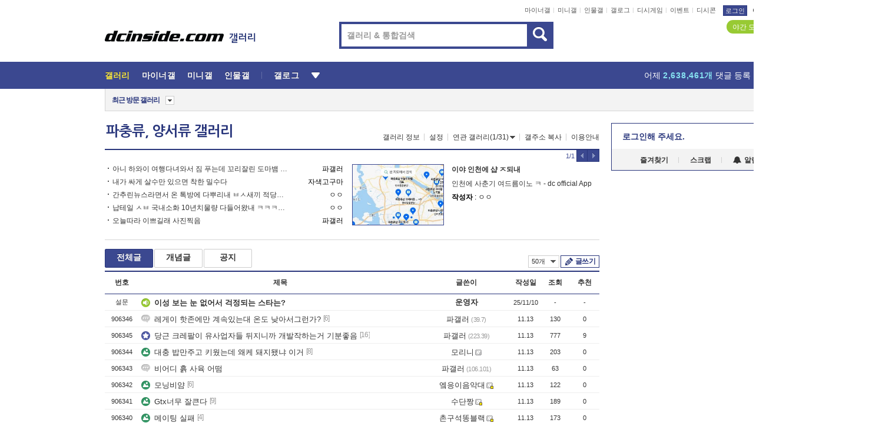

--- FILE ---
content_type: text/html; charset=UTF-8
request_url: https://game.dcinside.com/board/lists/?id=reptile&page=8
body_size: 37601
content:
<!DOCTYPE html>
<html lang="ko" class="darkmode">
<head> 
	<meta charset="UTF-8">
	<title>파충류, 양서류 갤러리 - 커뮤니티 포털 디시인사이드</title>
	<meta name="viewport" content="width=1450">	<meta http-equiv="X-UA-Compatible" content="IE=edge">
	<meta http-equiv="imagetoolbar" content="no">
	<meta name="content-language" content="kr">
		<meta name="google-site-verification" content="BIrCvkIFsSjOnGLZzGAZC6sKRmwLlkH2NYeLbrLMGCc">
	<link rel="canonical" href="https://game.dcinside.com/board/lists/?id=reptile"/>  	<link rel="alternate" media="only screen and (max-width: 640px)" href="https://m.dcinside.com/board/reptile">
  	<meta name="robots" content="index,follow">
  	<meta name="title" content="파충류, 양서류 갤러리 - 커뮤니티 포털 디시인사이드">
  	<meta name="description" content="생물 카테고리로 분류된 파충류, 양서류 갤러리입니다. 파충류, 양서류 갤러리에 다양한 이야기를 남겨주세요.">
  	<meta name="keywords" content="생물, 파충류, 양서류, reptile, 카멜레온,척추동물,악어,개구리, dc, 디시, gall, gallery, 갤러리, 커뮤니티">
  	<meta name="twitter:card" content="summary">
  	<meta name="twitter:url" content="https://game.dcinside.com/board/lists/?id=reptile">
  	<meta name="twitter:title" content="파충류, 양서류 갤러리 - 커뮤니티 포털 디시인사이드">
  	<meta name="twitter:description" content="생물 카테고리로 분류된 파충류, 양서류 갤러리입니다. 파충류, 양서류 갤러리에 다양한 이야기를 남겨주세요.">
 	<meta name="twitter:image" content="https://zzbang.dcinside.com/reptile_temp.jpg">	
  	<meta property="og:type" content="website">
  	<meta property="og:url" content="https://game.dcinside.com/board/lists/?id=reptile">
  	<meta property="og:title" content="파충류, 양서류 갤러리 - 커뮤니티 포털 디시인사이드">
  	<meta property="og:description" content="생물 카테고리로 분류된 파충류, 양서류 갤러리입니다. 파충류, 양서류 갤러리에 다양한 이야기를 남겨주세요.">
  	<meta property="og:image" content="https://zzbang.dcinside.com/reptile_temp.jpg">
	
		<meta name="referrer" content="unsafe-url">	
		<link rel="shortcut icon" href="//nstatic.dcinside.com/dc/w/images/logo_icon.ico" />
	<link rel="apple-touch-icon" href="//nstatic.dcinside.com/dc/m/img/dcinside_icon.png">
	<link rel="apple-touch-icon-precomposed" href="//nstatic.dcinside.com/dc/m/img/dcinside_icon.png">
	<link rel="stylesheet" type="text/css" href="https://nstatic.dcinside.com/dc/w/css/reset.css?v=3"/>
	<link rel="stylesheet" type="text/css" href="https://nstatic.dcinside.com/dc/w/css/common.css?v=250922"/>
		<link rel="stylesheet" type="text/css" href="https://nstatic.dcinside.com/dc/w/css/minor.css?v=240923"/>
		<link rel="stylesheet" type="text/css" href="https://nstatic.dcinside.com/dc/w/css/contents.css?v=2501112"/>
  	<link rel="stylesheet" type="text/css" href="https://nstatic.dcinside.com/dc/w/css/popup.css?v=250519"/>
  	<link rel="stylesheet" type="text/css" href="https://nstatic.dcinside.com/dc/w/css/research.css?v=220722" />
  	<link rel="stylesheet" type="text/css" href="https://nstatic.dcinside.com/dc/w/css/og.css?v=221107" />
  	  	<link rel="stylesheet" type="text/css" href="https://nstatic.dcinside.com/dc/w/css/nft.css?v=230714" />
  				<link rel="manifest" href="/manifest.json">
	<script defer type="text/javascript" src="/_js/html5shiv.min.js"></script>
	<script type="text/javascript" src="/_js/ctr_cookie.min.js"></script>
	<!--[if IE 7]>
	<link rel="stylesheet" type="text/css" href="//nstatic.dcinside.com/dc/w/css/ie7.css"/>
	<![endif]-->
		<script type="text/javascript" src="/_js/cross_domain.js"></script>
	<!--[if lt IE 9]>
	<script src="/_js/jquery/jquery-1.7.2.min.js"></script>
	<![endif]-->
	<!--[if gte IE 9]>
	<script src="/_js/jquery/jquery-3.2.1.min.js"></script>
	<![endif]-->
	<!--[if !IE]> -->
	<script src="/_js/jquery/jquery-3.2.1.min.js"></script>
	<!-- <![endif]-->
		<script type="text/javascript" src="https://nstatic.dcinside.com/dc/w/js/jquery.bundle.js"></script>
		<script type="text/javascript" src="/_js/crossDomainStorage.js?1"></script>
	<script type="text/javascript" src="/_js/lately_visit_new.js?2103"></script>
	<script type="text/javascript" src="/_js/common.js?v=250515"></script> 
	<script defer type="text/javascript" src="/_js/favorite.js?v=240711"></script>
	<script type="text/javascript" src="/_js/gallery_top.js?v=250925"></script>
	<script type="text/javascript" src="/_js/user_block.js?v=231024"></script>
	<script defer type="text/javascript" src="/_js/globalSearch.js?v=240702"></script>
  <script type="text/javascript" src="/_js/scrap.js?v=250925"></script> 	

	<script type="text/javascript" src="/_js/fcm/app.js?2"></script>
	<script defer type="text/javascript" src="/_js/navigation.js?v=6"></script>
	
	<script type="text/javascript">
		//document.domain = "dcinside.com";
		var k_cnt = 0;
		var _GALLERY_TYPE_ = "G";
		var conn_n = 0;
	</script>
	
	<script src="/_js/list.js?v=240829" type="text/javascript" charset="utf-8"></script>
<script src="/_js/total_singo.js?v=240829" type="text/javascript" charset="utf-8"></script>
<script src="/_js/dccon/dccon.js?v=250905" type="text/javascript" charset="utf-8"></script>
<script src="/_js/search.js?v=240205" type="text/javascript" charset="utf-8"></script>
<script src="/_js/gallery_bottom.js?v=241023" type="text/javascript" charset="utf-8"></script>
<script src="/_js/spoiler.js?v=240201" type="text/javascript" charset="utf-8"></script>
<script src="/_js/autozzal.js?v=251021" type="text/javascript" charset="utf-8"></script>

  	<!-- Taboola -->
    <script type="text/javascript">
        window._taboola = window._taboola || [];
        _taboola.push({category:'auto'});
        !function (e, f, u, i) {
          if (!document.getElementById(i)){
            e.async = 1;
            e.src = u;
            e.id = i;
            f.parentNode.insertBefore(e, f);
          }
        }(document.createElement('script'),
        document.getElementsByTagName('script')[0],
        '//cdn.taboola.com/libtrc/dcinside/loader.js',
        'tb_loader_script');
        if(window.performance && typeof window.performance.mark == 'function')
        {window.performance.mark('tbl_ic');}
    </script>
    
    <script type="text/javascript">
const adBlockDetection = {
   states : {
       'ABP_DETECTION_DISABLED': -2,
       'ABP_NOT_DETECTED' : 0,
       'ABP_DETECTED' : 1
   },

   blockedState: null,

   createBlockDetectionDiv: function(className){
        const div = document.createElement("div");
        div.className = className;
        // some publishers set default font size in their size to be "0" and then we don't get offsetHeight
        div.style.fontSize = '12px';
        // some publishers set default line height of their elements to be "0" and then we don't get offsetHeight
        div.style.lineHeight = '1';
        // now the text container will have offsetHeight if displayed
        div.appendChild(document.createTextNode("."));
        document.documentElement.appendChild(div);
        return div;
    },

    isBlockDetectedOnDiv: function(div){
        if (!div.offsetHeight) {
            //window._taboola.messages.publish('send-debug', {type: 'debug', message:`AdBlockPlus detected on div with class: ${div.className}`});
            return true;
        } else {
            //window._taboola.messages.publish('send-debug', {type: 'debug', message:`No AdBlockPlus detected on div with class: ${div.className}`});
            return false;
        }
    },

    isBlockDetectedOnClassNames: function(classNames){
        let i,
            len = classNames.length,
            div;
        for (i = 0; i < len; i++) {
            if(classNames[i]){
                div = this.createBlockDetectionDiv(classNames[i]);
                try{
                    if (this.isBlockDetectedOnDiv(div)) {
                        return true;
                    }
                } catch (e) {
                    Errors.onSelfError({message:`unable to inspect offsetHeight of div with class: ${div.className}`, filename: 'adBlockDetection.js'});
                } finally {
                    document.documentElement.removeChild(div);
                }
            }
        }
        return false;
    },

     // TODO add the ignoreCachedBlockedState functionality at some point, since it was probably supposed to fill some role
     getBlockedState: function(classNames, ignoreCachedBlockedState){
        //do not repeat check if we already know that ABP is active
        if(this.blockedState === this.states.ABP_DETECTED && !ignoreCachedBlockedState) {
            return this.blockedState;
        }

        if(classNames){
            this.blockedState = this.isBlockDetectedOnClassNames(classNames) ?
                                this.states.ABP_DETECTED :
                                this.states.ABP_NOT_DETECTED;
        } else {
            this.blockedState = this.states.ABP_NOT_DETECTED;
        }

        return this.blockedState;
    }
}
const blockedState = adBlockDetection.getBlockedState(['banner_ad', "sponsored_ad"]);
//console.log(blockedState);

</script>
    
    <!-- Taboola -->
	
        
                
</head>
<body>
  <!--스킵 내비게이션-->
  <div class="skip">
    <a href="#search_wrap"><span>통합검색 바로가기</span></a>
	<a href="#container"><span>본문영역 바로가기</span></a>
    <a href="#bottom_listwrap"><span>페이지 하단 게시물 리스트 바로가기</span></a>
    <a href="#login"><span>페이지 하단 로그인영역 바로가기</span></a>
  </div>
  <!-- //스킵 내비게이션-->
  <div id="top" class="dcwrap width1160 list_wrap">
    
    <!-- 상단 -->
	<header class="dcheader typea">
  <div class="dchead">
	<!-- 로고영역 -->
	<h1 class="dc_logo">
		<script type="text/javascript">
    		logo_img = "https://nstatic.dcinside.com/dc/w/images/dcin_logo.png";
    		logo_prefix = "";
    	</script>
	  <a href="https://www.dcinside.com/">
		<img src="https://nstatic.dcinside.com/dc/w/images/dcin_logo.png" alt="디시인사이드" class="logo_img">
	  </a>
	  <a href="https://gall.dcinside.com/">
	  	<img src="https://nstatic.dcinside.com/dc/w/images/tit_gallery.png" alt="갤러리" class="logo_img2">
	  </a>
	</h1>
	<!-- //로고영역 -->

	<div id="search_wrap" class="wrap_search">
	  <h2 class="blind">갤러리 검색</h2> 
	   <!-- 갤러리 통합검색 -->
	  <form id="searchform" name="search_process" class="sch_smit" method="get" accept-charset="utf-8" action="" role="search" onSubmit="return globalSearch(this);" >
		<fieldset>
		  <legend class="blind">통합검색</legend>
		  <div  class="top_search clear">
			<div class="inner_search">
			  <input class="in_keyword" type="text" name="search" id="preSWord" title="검색어 입력" value="" placeholder="갤러리 & 통합검색" accesskey="f" type="search" autocomplete="off" onfocus="show_search_keywords(this)">
			</div>
			<button type="submit" class="sp_img bnt_search" id="searchSubmit"><span class="blind">검색</span></button>
		  </div>
		</fieldset>
	  </form>
	  <!-- //갤러리 통합검색 -->
                
             <!-- 검색 자동완성 레이어-->
	  <div class="auto_wordwrap" style="left:0;top:45px;display:none"><!--자동완성 레어이 : display:block -->
	  </div>
	  <!-- //검색 자동완성 레이어 -->

	</div>
    <div class="area_links clear">
      <ul class="fl clear">
	  		  		<li><a href="https://gall.dcinside.com/m">마이너갤</a></li> 	  		<li><a href="https://gall.dcinside.com/n">미니갤</a></li> 	  		<li><a href="https://gall.dcinside.com/p">인물갤</a></li> 		<li><a href="https://gallog.dcinside.com">갤로그</a></li>
		<li><a href="//h5.dcinside.com/game/main">디시게임</a></li>
				<li><a href="https://event.dcinside.com">이벤트</a></li>
		<li><a href="https://mall.dcinside.com/?from=A08">디시콘</a></li>
		 
<script id="scrapdone-nonmem-tmpl" type="text/x-jquery-tmpl">
<div class="pop_wrap type3 " style="${lyr_xy}" id="scrapdone_non_recom">
    <div class="pop_content lyscrap_save">
      <div class="pop_head"><h3>스크랩</h3></div>
      <div class="inner ">
        <div class="cont">
        </div>
        <div class="btn_box">
        </div>
        <div class="bottombox"><button type="button" class="btn_scrapmore nonmemberscrap">스크랩 보기</button></div>
      </div>
    </div>
    <button type="button" class="poply_bgblueclose" onclick="$(this).closest('#scrapdone_non_recom').remove();"><span class="blind">레이어 닫기</span><em class="sp_img icon_bgblueclose"></em></button>
  </div>
</script><li><a class="btn_top_loginout" href="https://sign.dcinside.com/login?s_url=https%3A%2F%2Fgame.dcinside.com%2Fboard%2Flists%2F%3Fid%3Dreptile%26page%3D8&s_key=198">로그인</a></li>		
	  </ul>
	  <div class="fl darkmodebox">
		  <a href="javascript:;" class="darkonoff" onclick="darkmode()"><em class="sp_img icon_tdark"></em>야간모드</a>
		  <div class="pop_tipbox join_tip dark" onclick="$(this).hide();used_darkmode();" style="cursor:pointer;top:25px;left:-35px;display:">
			<div class="inner">
			  <p class="join_txt">야간 모드를 이용해 보세요</p>
			</div>
		  </div>
	  </div>
	</div>
	  </div>
</header> 
    <!-- GNB -->
    <div class="gnb_bar">
      <nav class="gnb clear">
        <h2 class="blind">GNB</h2>
        <ul class="gnb_list clear">
          <li>
            <a class="hover_gnb link_gnb on" href="https://gall.dcinside.com" url_code="gallery">갤러리</a>
			<span class="gnb_area" style="display:block;width:77px;height:12px;position:absolute;left:0;bottom:0;"></span>
            <!-- 2차메뉴 -->
            <div class="depth2 gall" style="left:0;display:none"><!--2차메뉴 열림 : display:block -->
              <span class="sp_img depth_bg"></span>
              <ul class="depth2_list">
                <li><a href="https://game.dcinside.com">게임</a></li>
                <li><a href="https://enter.dcinside.com">연예/방송</a></li>
                <li><a href="https://sports.dcinside.com">스포츠</a></li>
                <li><a href="https://edu.dcinside.com">교육/금융/IT</a></li>
                <li><a href="https://travel.dcinside.com">여행/음식/생물</a></li>
                <li><a href="https://hobby.dcinside.com">취미/생활</a></li>
              </ul>
            </div>
            <!-- //2차메뉴 -->
          </li>
          <li><a href="//gall.dcinside.com/m" class="link_gnb " url_code="mgallery">마이너갤</a></li>
          <li><a href="//gall.dcinside.com/n" class="link_gnb " url_code="migallery">미니갤</a></li>
          <li><a href="//gall.dcinside.com/p" class="link_gnb " url_code="prgallery">인물갤</a></li>
          <li><a href="https://gallog.dcinside.com" class="link_gnb" url_code="gallog">갤로그</a></li> 
          <!--li><a href="https://dctrend.rankify.best/" class="link_gnb" url_code="dctrend">디시트렌드</a></li-->	
          <li class="gnb_more"> <!--230918 .gnb_more 추가-->
            <button type="button" class="btn_depth"><span class="blind">더보기</span></button> <!--230918 메뉴 열릴때 .open 추가-->
            <!-- 2차메뉴 -->
            <div class="depth2 more" style="left: -7px; opacity: 1; display: none;"><!--2차메뉴 열림 : display:block -->
              <span class="sp_img depth_bg"></span>
              <ul class="depth2_list">
                <li><a href="#" class="link_gnb" url_code="jbox_new" onclick="window.open('https://santapond.com/main?jcd=dc', '_blank'); return false;">도끼쇼핑</a></li>
                <li><a href="https://h5.dcinside.com" class="link_gnb" url_code="dcgame">디시게임</a></li>
                <li><a href="https://event.dcinside.com" class="link_gnb" url_code="event">이벤트</a></li>
                <li><a href="https://mall.dcinside.com/?from=A08" class="link_gnb" url_code="dccon">디시콘</a></li>
              </ul>
            </div>
            <!-- //2차메뉴 -->
          </li>
          <!-- <li><a href="https://dcinside.pickmaker.com?utm_source=mainbanner_live&utm_medium=display&utm_campaign=mainbanner_pc&utm_id=dcinside&marketing-id=dc_mainbanner_pc_live" target="_blank" class="link_gnb deco"><span>픽메이커</span></a></li> -->
        
        
        </ul>

        <!-- 어제 게시글,댓글 등록 -->
        <div class="gall_exposure">
          <div class="posts"><a href="https://gall.dcinside.com/board/lists/?id=dclottery">어제 <em class="num" id="total_content_count">978,599개</em> 게시글 등록</a></div>
          <div class="reply"><a href="https://gall.dcinside.com/board/lists/?id=dclottery">어제 <em class="num" id="total_reple_count">2,638,461개</em> 댓글 등록</a></div>
          <div class="gall">총 갤러리 수 <em class="num" id="total_gallery_count">89,038개</em></div>
          <div class="ltr"><a href="https://gall.dcinside.com/board/lists/?id=dclottery">디시 로터리 응모</a></div>
        </div>
        <!-- /어제 게시글,댓글 등록 -->
      </nav>
    </div>
    <!-- //GNB -->
    
	<!-- 최근방문 갤러리 -->
	<script type="text/javascript" src="/_js/lately_visit_gallery.js?v=240625"></script>
<script type="text/javascript">
var f_u_no = '';
lately_gall_init('reptile', '파충류, 양서류', 'G');
</script>

<script id="lately_galls-tmpl" type="text/x-jquery-tmpl">
	<li class="lately_gall_${id}"><a href="https://${link}" class="lately_log" section="${id}">${name}</a>{{if type == 'MI'}}<em class="icon_mini">미니갤러리</em>{{else type == 'PR'}}<em class="icon_person">인물갤러리</em>{{else type == 'M'}}<em class="icon_minor">ⓜ</em>{{/if}}<button type="button" class="btn_visit_del" data-id="${id}" data-gtype="${type}"><span class="blind">삭제</span><em class="icon_visit_del"></em></button></li>
</script>
<script id="lately_gallsall-tmpl" type="text/x-jquery-tmpl">						
	<li class="lately_gall_${id}{{if type == 'MI'}} mi{{else type == 'PR'}} pr{{else type == 'M'}} m{{/if}}"><a href="https://${link}" class="lately_log" section="${id}">${name}</a>{{if type == 'MI'}}<em class="icon_mini">미니갤러리</em>{{else type == 'PR'}}<em class="icon_person">인물갤러리</em>{{else type == 'M'}}<em class="icon_minor">ⓜ</em>{{else}}{{/if}}<button type="button" class="btn_visit_del" data-id="${id}" data-gtype="${type}"><span class="blind">삭제</span><em class="icon_visit_del"></em></button></li>
</script>
<script id="favorite_galls-tmpl" type="text/x-jquery-tmpl">
	<li><a href="https://gall.dcinside.com/{{if type == 'MI'}}mini/{{else type == 'PR'}}person/{{else type == 'M'}}mgallery/{{/if}}${code_id}">${name}</a>{{if type == 'MI'}}<em class="icon_mini">미니갤러리</em>{{else type == 'PR'}}<em class="icon_person">인물갤러리</em>{{else type == 'M'}}<em class="icon_minor">ⓜ</em>{{/if}}</li>
</script>
<!-- 즐겨찾기 갤러리 리스트-->
<script id="favorite_gallsall-tmpl" type="text/x-jquery-tmpl">	
	<li {{if type == 'MI'}}class="mi" {{else type == 'PR'}}class="pr" {{else type == 'M'}} class="m" {{/if}} style ='display:none;'><a href="http://gall.dcinside.com/{{if type == 'MI'}}mini/{{else type == 'PR'}}person/{{else type == 'M'}}mgallery/{{/if}}${code_id}">${name}</a>{{if type == 'MI'}}<em class="icon_mini">미니갤러리</em>{{else type == 'PR'}}<em class="icon_person">인물갤러리</em>{{else type == 'M'}}<em class="icon_minor">ⓜ</em>{{/if}}</li>
</script>

<div class="visit_bookmark" id ="visit_history">
      <!-- newvisit_history.vst 최근 방문 -->
      <div class="newvisit_history vst"><!-- 최근 방문 클래스 .newvisit_history.vst /  즐겨찾기 클래스 .newvisit_history.bookmark -->
        <h3 class="tit vst_title l_div_style" style="display:none">최근 방문</h3>
        <h3 class="tit bookmark_title f_div_style" style="display:none">즐겨찾기</h3>
        <button type="button" class="btn_open" onclick="openLately()"><span class="blind">레이어 열기</span><em class="sp_img icon_listmore"></em></button>
        <button type="button" class="bnt_visit_prev" style="display:none"><span class="blind">이전</span><em class="sp_img icon_prev"></em></button>
        <div class="newvisit_box">
          <!-- 최근방문 갤러리 리스트-->
          <ul class="newvisit_list vst_listbox l_div_style" style="display:none"></ul>
          
          <ul class="newvisit_list  bkmark_listbox f_div_style" style="display:none"></ul>
           
          <!-- //즐겨찾기 갤러리 리스트-->

        </div>

        <button type="button" class="bnt_visit_next"  style="display:none"><span class="blind">다음</span><em class="sp_img icon_next"></em></button>
        <button type="button" class="bnt_newvisit_more" style="display:none" onclick="openLately()">전체</button>

        <!-- 최근방문 / 즐겨찾기 레이어 -->
        <div class="pop_wrap gray1px" style="left:0;top:37px;display:none" id ="visit_history_lyr">
          <div class="pop_content under_catelist newvisit_layer">
            <div class="tabs">
              <ul class="tabslist clear">
                <li class="tab_l"><button type="button" onclick="tabLately('lately')">최근 방문</button></li>
                <li class="tab_f"><button type="button" onclick="tabLately('favorite')">즐겨찾기</button></li>
              </ul>
            </div>

            <div class="toptab_content">
              <div class ="visit_div l_div_style">
              <!-- 최근 방문 리스트  -->
              <div class="visit_tablist" style="display:block">
                <!-- .under_listbox.vst_list -->
                <ul class="under_listbox vst_list"></ul>
                <div class="tabcon_bottom">
                  <button type="button" class="list_modi">전체 삭제</button>
                </div>

                <!-- .under_listbox.vst_list -->
              </div>
              <!-- //최근 방문 리스트 -->
              
              </div>
              
			<div class ="favorite_div f_div_style">
				<!-- 즐겨찾기 리스트  -->              
              <div class="bkmark_tablist">
                <!-- .under_listbox.bkmark -->
                <ul class="under_listbox bkmark"></ul>
                <!-- //.under_listbox.bkmark -->
                <div class="tabcon_bottom">
                  <div class="bottom_paging_wrap">
                    <div class="bottom_paging_box iconpaging"></div>
                  </div>
                  <button type="button" class="list_modi" onclick="myFavorite('240')">편집</button>
                  <!-- .pop_wrap.type3 즐겨찾기 레이어 -->
                  <div class="pop_wrap type3" style="right:-9px;top:35px;display:none">
                    <div class="pop_content favorite_list">
                      <div class="pop_head"><h3>즐겨찾기 갤러리</h3></div><!-- 220419 텍스트 수정-->
                      <div class="inner">
                        <div class="pop_info">
                          <p>즐겨찾는 갤러리 리스트입니다.</p>
                          <p>갤러리명 클릭 시 해당 갤러리로 이동합니다.</p>
                        </div>
                        <!-- 즐겨찾기 삭제시 button 태그에 클래스 off -->
                        <ul class="list_box" style="">
                          <li>
                            <button type="button" class="btn_sfavorite"><span class="blind">추가</span><em class="sp_img icon_sfavorite"></em></button>
                            <a href="">기타 국내 드라마</a>
                          </li>
                          <li>
                            <button type="button" class="btn_sfavorite off"><span class="blind">추가</span><em class="sp_img icon_sfavorite"></em></button>
                            <a href="">멍멍이</a>
                          </li>
                          
                        </ul>
                      </div>
                      <div class="btn_box">
                        <button type="button" class="btn_cancle">취소</button>
                        <button type="button" class="btn_apply">저장</button>
                      </div>
                    </div>
                    <button type="button" class="poply_bgblueclose"><span class="blind">즐겨찾기 레이어 닫기</span><em class="sp_img icon_bgblueclose"></em></button>
                  </div>
                  <!-- //.pop_wrap.type3 즐겨찾기 레이어 -->
                </div>

              </div>
              <!-- //즐겨찾기 리스트  -->
			</div>
            </div>
          </div>
        </div>
        <!-- // 최근방문 / 즐겨찾기 레이어 -->
        <div id="my_favorite" class="pop_wrap type3" style="right:-1px;top:79px;display:none"></div>
      </div>
      <!-- //newvisit_history.visit 최근 방문 -->
    </div>
  <!-- //220419 visit_bookmark 최근방문 / 즐겨찾기-->
  <!-- //최근방문 갤러리 리스트-->
	 
    
        <div class="wrap_inner ">
    
    <main id="container" class="listwrap clear">
    <!-- left_content -->
	<section  class="left_content">
		
<!-- 갤리명 타이틀바 ~ 이용안내 -->
<header>
  <div class="page_head clear">
	<div class="fl clear">
      
      			
	  <h2><a href="https://gall.dcinside.com/reptile">파충류, 양서류 갤러리</a></h2>
	  	  
				
					</div>
		
<div class="fr gall_issuebox">
		<!-- 갤러리 정보 추가 -->
	<div class="bundle">
	<button type="button" class="issue_gallinfo" onclick="gallery_info_layer();">갤러리 정보</button>
	</div>
	<!-- //갤러리 정보 추가 -->
		<!-- 설정 추가 / 툴팁 추가 -->
		<div class="bundle">
		<button type="button" class="issue_setting"  id ="issue_setting" onclick ="setting_layer();">설정</button>
		<span class="new" style="display: none"><em class="blind">NEW</em><em class="sp_img icon_new"></em></span>
		<!-- <div class="pop_tipbox tip_box3" style="display:none">
			<div class="inner">
			<p class="txt">갤러리 기능을 설정해 보세요.</p>
			</div>
		</div> -->
		<div class="pop_tipbox setting_list" id="setting_list" style="display:none;">
			<div class="inner">
				<ul>
					<li><button type="button" onclick="open_user_block('reptile','파충류, 양서류','G')">차단 설정</button></li>
										<li id="autozzal_img_set"><button id="btn_autozzal_img_set" type="button" onclick="open_autozzal_set('reptile','파충류, 양서류','G')">자동 짤방 이미지 설정<span class="new" style="display: none"><em class="blind">NEW</em><em class="sp_img icon_new"></em></span></button></li>
															<li><button type="button" onclick="set_headTail('reptile','파충류, 양서류','G', false)">머리말∙꼬리말 설정</button></li>
						
							
					<li id="ai_easy">
						<span class="checkbox">
						<label for="ai_easy_post">AI 이미지 간편 등록<span class="new" style="display: none"><em class="blind">NEW</em><em class="sp_img icon_new"></em></span></label>
						<input type="checkbox" id="ai_easy_post" checked ><em class="checkmark"></em>
						</span>
					</li>
										<li id="spoiler_kwd_set"><button type="button" onclick="open_spoiler_set()">스포일러 경고 설정<span class="new" style="display: none"><em class="blind">NEW</em><em class="sp_img icon_new"></em></span></button></li>
				</ul>
			</div>
		</div>
	</div>
		<!-- //설정 추가 / 툴팁 추가  -->
				<button type="button" class="relate" onclick="open_relation(649)">연관 갤러리(1/31)<span class="new" style="display:none;"><em class="blind">NEW</em><em class="sp_img icon_new"></em></span><span class="blind">연관 갤러리 열기</span><em class="sp_img icon_relate_more"></em></button>
			<button type="button" class="adr_copy" onclick="copy_gall_url()">갤주소 복사</button>
			<button type="button" class="gall_useinfo" onclick="open_user_guide()">이용안내</button>
	
	</div>

<div id="autozzal_setting_pop" class="pop_wrap type3" style="left:50%;top:44px;margin-left:-222px;display:none">
	<!-- .pop_content.tab_contly.jjalbang_set -->
    <div id="autozzal_setting" class="pop_content tab_contly jjalbang_set">
    	<div class="pop_head bg clear">
        	<h3 class="fl autozzal_img_main">자동 짤방 이미지</h3>
            <div class="fr">
            	<button type="button" class="btn_bgline blue btn_my_autozzal">내 자짤<span id="autozzal_img_cnt" data-cnt="0" style="display:none">(0)</span></button>
            </div>
        </div>
        <!-- tab_menubox-->
        <div class="tab_menubox">
       		<button type="button" class="btn_tab_menu on" data-tab="all">전체 설정</button>
            <button type="button" id="autozzal_tab_gall" class="btn_tab_menu" data-tab="gall" data-id="" data-gtype="G" data-cid="AA">
            	<p>갤러리별 설정</p>
            	<p class="gallname"></p>
            </button>
        </div>
        <!-- //tab_menubox-->
        <!-- 안내 문구 레이어(최초 1회 노출) -->
        <div id="autozzal_img_notice_box_bg" class="pop_bg" style="display:none"></div>
<!-- .pop_wrap.type2 -->
<div id="autozzal_img_notice_box" class="pop_wrap type2" style="left:50%;top:50%;margin:-116px 0 0 -177px;display:none;">
	<div class="pop_content post_guide">
		<div class="pop_head dashed"><h3>자동 짤방 이미지 개선</h3></div>
		<div class="guide_txtbox">
			<p>자동 짤방 이미지를 서버에 업로드하여 ‘내 자짤’에 보관합니다.</p>
			<p>내 자짤에 등록한 이미지는 갤러리에서 간편하게 자동 짤방으로 설정할 수 있고, 글쓰기 시 새로 업로드하지 않아 모바일에서는 데이터가  절감됩니다.</p>
			<p>고정닉으로 등록 시 <em class="font_blue">고정닉 별로 자동 짤방 설정</em>이 가능하며, <em class="font_blue">공앱/PC/모바일 웹에서도 동일한 자동 짤방 이미지를 사용</em>할 수 있습니다.</p>
		</div>
	</div>
	<button type="button" class="under poply_close" onclick="autozzal_notice('close')"><span class="blind">레이어 닫기</span><em class="sp_img icon_lyclose"></em></button>
</div>        <!-- //안내 문구 레이어(최초 1회 노출) -->
        
        <!-- inner -->
        <div class="inner">
        	<div class="tabcontent all_setting" style="display:none"></div>
        </div>
        <!-- //inner -->
        <button type="button" class="poply_whiteclose autozzal_lyr_cls"><span class="blind">레이어 닫기</span><em class="sp_img icon_whiteclose"></em></button>
    </div>
    <!-- //전체 설정 tabcontent.all_setting-->
    <div id="autozzal_image_upload_form" class="pop_content jjalbang_set jjalup" style="display:none;">
    <!-- .pop_head.clear -->
	<div class="pop_head clear">
    	<h3 class="fl autozzal_img_main">자동 짤방 이미지</h3>
        <div class="fr">
        	<button type="button" class="btn_blue smaller btn_my_autozzal"><span id="my_autozzal_txt">내 자짤</span><span id="my_autozzal_cnt" data-tcnt="0" data-scnt="0" data-mcnt="0">(0/0)</span></button>
        </div>
    </div>
    <!-- //.pop_head.clear -->
    
    <!-- inner -->
    <div class="inner">
        <!-- .pop_info.clear -->
        <div class="pop_info clear">
        	<div class="tip_box2 jjalbangtip" style="display:none">
           		<div class="inner">
                	<p class="txt">자동 짤방으로 사용할 이미지를 선택하여 추가해 주세요.</p>
                    <button class="sp_img btn_tipclose12"><em class="blind">닫기</em></button>
                </div>
            </div>
            <!-- box -->
        	<div class="box">
                <!-- addimg -->
              	<div class="addimg" style="display:">
                	<input type="hidden" name="azu_user_code" id="azu_user_code" value="">
                	<input type="file" name="upload" title="이미지 올리기" class="file_add" id="autozzal_image_file" accept=".jpg, .jpeg, .png, .gif, .bmp, .webp" multiple>
                	<button type="button" class="btn_add">이미지 올리기</button>
                	<span class="sp_img icon_qmark_aaa" style="cursor:pointer" onclick="$('#img_up_info_pop').toggle()"></span>
                    <!-- .pop_wrap.type2 -->
                	<div id="img_up_info_pop" class="pop_wrap type2" style="margin-top:5px;display:none;">
                  		<div class="pop_content post_guide">
                    		<div class="pop_head dashed"><h3>이미지 올리기 이용안내</h3></div>
                    		<div class="guide_txtbox">
                      			<p>이미지 파일은 각각 최대 20MB 업로드 가능합니다.</p>
                      			<p>이미지 파일명이 한글, 숫자, 영문이 아닌 다른 언어일 경우 파일이 업로드되지 않거나 깨질 수 있습니다.</p>
                      			<p class="font_red">저작권 등 다른 사람의 권리를 침해하거나 명예를 훼손하는 이미지 파일은 운영 원칙 및 관계 법률에 의해 제재를 받을 수 있습니다.</p>
                    		</div>
                  		</div>
                  		<button type="button" class="under poply_close" onclick="$('#img_up_info_pop').hide()"><span class="blind">레이어 닫기</span><em class="sp_img icon_lyclose"></em></button>
                	</div>
                    <!-- //.pop_wrap.type2 -->
              	</div>
                <!-- //addimg -->
                
                <div class="checkbox delete_img_check" style="display:none">
                    <input type="checkbox" id="img_delete_chk">
                    <em class="checkmark"></em>
                    <label for="img_delete_chk">전체 선택</label>
                </div>
               
            </div>
            <!-- //box -->
            <div class="box">
            	<button id="btn_imgup_save" class="btn_whiteblack small btn_myzzal_saveordel" style="display:none">등록</button>
                <button id="btn_imgup_sel_delete" class="btn_whiteblack small btn_myzzal_saveordel" style="display:none">삭제</button>
                <button id="btn_imgup_delete" class="btn_whiteblack small btn_myzzal_saveordel" style="display:none">삭제</button>
                
            </div>
        </div>
        <!-- //.pop_info.clear --->
        <!-- scrollarea -->
        <div class="scrollarea">
            <!-- empty_box -->
            <div class="empty_box" style="display:">
            	<div class="emptytxt img_add">
                	<p>이미지가 없습니다.</p>
                	<p class="stxt font_grey">자동 짤방으로 사용할 이미지를 등록해 주세요.</p>
              	</div>
                
                <div class="emptytxt left my_zzal" style="display:none">
                <strong>내 자짤이란?</strong>
                <p class="stxt font_grey">갤러리에서 사용할 자동 짤방 이미지를 등록할 수 있습니다. 고정닉으로 등록한 이미지는 PC/모바일 웹에서도 사용 가능합니다.</p>
                </div>
                
            </div>
            <!-- // empty_box -->
            <div id="up_img_lists" class="jjalbang_list">
            	<!-- 선택 이미지 li에 클래스 sel 추가-->
            	<ul class="clear up_img_lists_ul"></ul>
            </div>
          </div>
          <!-- //scrollarea -->
          <!-- 이미지 업로드 진행바 -->
          <div id="uploadProgressWrap" class="pop_wrap type1" style="top:50%;left:50%;margin-left:-200px;margin-top:-65px;display:none">
              <div class="loding_box">
                  <strong class="state_txt">이미지 업로드 중</strong>
                  <div class="inner clear">
                      <div class="loding_progress">
                          <div class="loding_bar" style="width:0%"></div>
                      </div>
                      <span class="loding_caunt fr">0%</span>
                  </div>
              </div>
          </div>
          <!-- //이미지 업로드 진행바 -->
      </div>
      <!-- inner -->
      <button type="button" class="poply_bgblueclose autozzal_lyr_cls"><span class="blind">레이어 닫기</span><em class="sp_img icon_bgblueclose"></em></button>
  </div>
  <!-- 팝업 레이어 -->
  <div id="imgModal" style="display: none; position: fixed; top: 0; left: 0; width: 100%; height: 100%; background: rgba(0,0,0,0.7); justify-content: center;align-items: center;z-index: 9999;">
      <div style="position: relative;">
          <img id="modalImage" src="" style="max-width: 90vw; max-height: 90vh; border: 5px solid white;">
          <button id="closeModal" style="position: absolute;top: 10px;right: 10px;font-size: 20px;background: #fff;border: none;padding: 5px 10px;cursor: pointer;">X</button>
      </div>
  </div></div>
<div id="autozzal_all_lists_pop" class="pop_wrap type3" style="left:50%;top:44px;margin-left:-222px;display:none">
    <!-- .pop_content.jjalbang_set.jjalup -->
    <div class="pop_content jjalbang_set jjalall">
        <!-- pop_head -->
        <div class="pop_head ">
          <h3 class="autozzal_img_main">자동 짤방 이미지</h3>
        </div>
        <!-- //pop_head -->
        <!-- inner -->
        <div class="inner">
        	<div class="myjjal">
            	<div class="jjal"></div>
            	<div class="gallname" id="all_lists_zzal_cnt">내 자짤</div>
          	</div>
          	<div class="pop_info">
            	<div><span>갤러리별 설정이 전체 설정보다 우선 적용됩니다.</span></div>
          	</div>
          	<!-- scrollarea -->
          	<div class="scrollarea">
          	    <!-- jjalbang_list -->
                <div class="jjalbang_list">
                    <ul class="clear" id="all_lists_ul"></ul>
            	</div>
                <!-- //jjalbang_list -->
            </div>
            <!-- //scrollarea -->
        </div>
        <!-- inner -->
    </div>
    <!-- //.pop_content.jjalbang_set.jjalup -->
    <button type="button" class="poply_bgblueclose autozzal_lyr_cls"><span class="blind">레이어 닫기</span><em class="sp_img icon_bgblueclose"></em></button>
</div>
 <script id="autozzal-tabcontent-tmpl" type="text/x-jquery-tmpl">
<div class="tabbox view">
	<div class="pop_info">
		<div class="set">
			{{if tabType == 'all'}}
			<span>갤러리별 설정이 전체 설정보다 우선 적용됩니다.</span>
			<button type="button" id="btn_all_show" class="btn_white small another_go">모두 보기</button>		
			{{else}}
			<strong>자동 짤방 사용</strong>
			<div class="setting_onoff">
			  <button type="button" id="btn_autozzal_use" class="sp_img {{if isUse}}on{{/if}}"><span class="blind">{{if isUse}}on{{else}}off{{/if}}</span></button>
			</div>
			{{/if}}
		</div>
		<div class="set">
			<div class="checkbox circle">
				<input type="checkbox" id="random_show" {{if isRandom }}checked{{/if}}>
				<em class="checkmark"></em>
				<label for="random_show" class="font_lightblue"><b>랜덤 노출</b></label>
			</div>
			
			
			<span id="random_info_txt" class="stxt font_grey" style="display:{{if !isRandom }};{{else}}none;{{/if}}">대표 이미지만 첨부됩니다.(클릭 시 대표 이미지 변경)</span>
			
		</div>
	</div>
	<div class="scrollarea" style="display:">
		<div class="jjalbang_list">
			
			<ul id="set_zzal_lists_ul" class="{{if !isRandom }}brightness{{/if}}"><!-- 랜덤 노출 off시 클래스 brightness 추가 -->
				<!-- 대표짤 li에  클래스 selbrd 추가-->
                {{if images && images.length}}
				{{each images}}
					
					<li data-id="${no}">
					<div class="jjal {{if !isRandom && isMain}}selbrd{{/if}} {{if isRandom}}random{{/if}}">
						<img src="${src}" alt="">			
						<div class="topbox">
							{{if !isRandom && isMain}}<p>대표</p>{{/if}}
							<button type="button" class="btn_imgup_del" data-type="main_img"><span class="blind">삭제</span><em class="sp_img icon_imgup_del"></em></button>
						</div>
					</div>
					</li>
				{{/each}}
				{{else}}
                    <li><div class="jjal nojjal"></div></li>
                {{/if}}
				
			 </ul>
		</div>
		<div class="btn_box" style="display:">
			<button type="button" id="btn_image_add" class="btn_blue small">이미지 추가</button>
		</div>
	</div>
	<!-- //scrollarea  -->
</div>
<!-- //tabbox.view -->
</script>
<script id="tabcontent-all-lists-tmpl" type="text/x-jquery-tmpl">
<li class="all">
    <div class="jjal selbrd"></div>
    <div class="gallname">전체</div>
</li>
</script><div class="pop_wrap type3" id = "headTail_lay"style="left:50%;top:44px;margin-left:-222px;display:none">
	<!-- pop_content.txtmark_setting_wrap -->
	<div class="pop_content txtmark_setting_wrap">
		<div class="pop_head bg"><h3>머리말∙꼬리말</h3></div>
		<div class="pop_info" id ="pop_info" style="display:none;">
		<p>갤러리별 설정이 전체 설정보다 우선 적용됩니다.</p>
			<div class="another_go" style="display:none;">
				<a href="#">모두 보기</a>
			</div>
		</div>
		<!-- tab_menubox-->
		<div class="tab_menubox">
			<button type="button" onclick="headTail_tab('all')" id ="headTail_tab_all">전체 설정</button>
			<button type="button" onclick="headTail_tab('gall')" id ="headTail_tab_gall">
			<p>갤러리별 설정</p>
			<p class="gallname" data-gallid = "reptile" data-galltype="G">파충류, 양서류</p>
			</button>
		</div>
		<!-- //tab_menubox-->
		<!-- inner -->
		<div class="inner">
			<!-- 전체 설정 tabcontent.all_setting-->
			<div class="tabcontent all_setting" id ="all_setting">
				<!--tabbox.view 본문 머리말 꼬리말-->
				<div class="tabbox view">
					<div class="pop_info">
					<p>본문 머리말∙꼬리말 사용</p>
						<div class="setting_onoff" >
							<button type="button" class="sp_img on"><span class="blind">on</span></button>
						</div>
					</div>
					<!-- setting_off 본문 머리말, 본문 꼬리말 설정 -->
					<div id="setting_off"><!-- 본문 머리말 꼬리말  off시 클래스 setting_off -->
						<!-- set_cont 본문 머리말-->
						<div class="set_cont" id ="head_cont">
							<div class="inr">
								<div class="cont_tit">본문 머리말</div>
								<button type="button" class="sel_color" style="background:#999999"  onclick="picker_load('all','head',this)"><span class="blind">선택한 머리말 색상</span></button>
							</div>
							<div class="textarea_box">
								<textarea title="본문 머리말 입력" class="intxt" maxlength="300" id ="all_head" onkeyup="javascript:length_count('all_head','300');"></textarea>
							</div>
						</div>
						<!-- //set_cont 본문 머리말-->
						<!-- set_cont 본문 꼬리말-->
						<div class="set_cont" id ="tail_cont">
						<div class="inr">
						<div class="cont_tit">본문 꼬리말</div>
						<button type="button" class="sel_color" style="background:#999999"  onclick="picker_load('all','tail',this)"><span class="blind">선택한 머리말 색상</span></button>
						</div>
						<div class="textarea_box">
						<textarea title="본문 꼬리말 입력" class="intxt" maxlength="300" id ="all_tail" onkeyup="javascript:length_count('all_tail','300');"></textarea>
						</div>
						</div>
						<!-- //set_cont 본문 꼬리말-->
					</div>
					<!-- //setting_off 본문 머리말, 본문 꼬리말 설정 -->
				</div>
				<!--//tabbox.view 본문 머리말 꼬리말-->
				<!--tabbox.reply 댓글 꼬리말-->
				<div class="tabbox reply">
					<div class="pop_info">
						<p>댓글 꼬리말 사용</p>
						<div class="setting_onoff">
							<button type="button" class="sp_img on"><span class="blind">on</span></button>
						</div>
					</div>
					<!-- setting_off 댓글 꼬리말 -->
					<div id="setting_off"><!-- 댓글 꼬리말  off시 클래스 setting_off -->
						<!-- set_cont 댓글 꼬리말-->
						<div class="set_cont">
							<div class="inr">
								<div class="cont_tit">댓글 꼬리말</div>
							</div>
							<div class="textarea_box">
								<textarea title="댓글 꼬리말 입력" class="intxt" maxlength="100" id ="all_comment" onkeyup="javascript:length_count('all_comment','100');"></textarea>
							</div>
						</div>
						<!-- //set_cont 댓글 꼬리말-->
					</div>
					<!-- //setting_off 댓글 꼬리말 -->
				</div>
				<!--//tabbox.reply 댓글 꼬리말-->
			</div>
			<!-- //전체 설정 tabcontent.all_setting-->
			<!-- 갤러리별 설정-->
			<!-- 갤러리별 설정 tabcontent gall_setting-->
			<div class="tabcontent gall_setting" id ="gall_setting">
				<!--tabbox.view 본문 머리말 꼬리말-->
								<div class="tabbox view" style = "display:block">
					<div class="pop_info">
					<p>본문 머리말∙꼬리말 사용</p>
						<div class="setting_onoff">
							<button type="button" class="sp_img"><span class="blind">off</span></button>
						</div>
					</div>			
					<!-- 본문 머리말, 본문 꼬리말 설정 -->
					<div id="setting_off" class ="setting_off"><!-- 본문 머리말 꼬리말  off시 클래스 setting_off -->				
						<!-- set_cont 본문 머리말-->
						<div class="set_cont" id ="head_cont">
							<div class="inr">
								<div class="cont_tit">본문 머리말</div>
								<button type="button" class="sel_color" style="background:#999999"  onclick="picker_load('gall','head',this)" disabled><span class="blind">선택한 머리말 색상</span></button>
							</div>
							<div class="textarea_box">
								<textarea title="본문 머리말 입력" class="intxt" maxlength="300" id ="gall_head" onkeyup="javascript:length_count('gall_head','300');" disabled></textarea>
							</div>
						</div>
						<!-- //set_cont 본문 머리말-->
						<!-- set_cont 본문 꼬리말-->
						<div class="set_cont" id ="tail_cont">
							<div class="inr">
								<div class="cont_tit">본문 꼬리말</div>
								<button type="button" class="sel_color" style="background:#999999"  onclick="picker_load('gall','tail',this)" disabled><span class="blind">선택한 머리말 색상</span></button>
							</div>
							<div class="textarea_box">
								<textarea title="본문 꼬리말 입력" class="intxt" maxlength="300" id ="gall_tail" onkeyup="javascript:length_count('gall_tail','300');" disabled></textarea>
							</div>
						</div>
						<!-- //set_cont 본문 꼬리말-->
					</div>
					<!-- //본문 머리말, 본문 꼬리말 설정 -->
				</div>
				<!--//tabbox.view 본문 머리말 꼬리말-->			
				<!--tabbox.reply댓글 꼬리말-->
				<div class="tabbox reply">
					<div class="pop_info">
					<p>댓글 꼬리말 사용</p>
						<div class="setting_onoff">
						 <button type="button" class="sp_img "><span class="blind">off</span></button>			
						</div>
					</div>
					
					<!-- 댓글 꼬리말 -->
					<div id ="setting_off" class="setting_off" ><!-- 댓글 꼬리말  off시 클래스 setting_off -->
						<!-- set_cont 댓글 꼬리말-->
						<div class="set_cont">
							<div class="inr">
								<div class="cont_tit">댓글 꼬리말</div>
							</div>
							<div class="textarea_box">
								<textarea title="댓글 꼬리말 입력" class="intxt" maxlength="100" id ="gall_comment" onkeyup="javascript:length_count('gall_comment','100');" disabled></textarea>
							</div>
						</div>
						<!-- //set_cont 댓글 꼬리말-->
					</div>
					<!-- //댓글 꼬리말 -->
				</div>
				<!--//tabbox.reply 댓글 꼬리말-->			
				<!-- setdel -->
				<div class="setdel" style="display:none;">
					<button type="button" data-gallid = "">설정 삭제</button>
				</div>
				<!-- //setdel -->
			</div>
			<!-- //갤러리별 설정 tabcontent gall_setting-->
			<!-- //갤러리별 설정-->
			<div class="btn_box">
				<button type="button" class="btn_cancle" onclick="headTail_init();">닫기</button>
				<button type="button" class="btn_apply" id = "headTailSave">저장</button>
			</div>
		</div>
		<!-- //inner -->
		<button type="button" class="poply_whiteclose" onclick ="headTail_init();"><span class="blind">레이어 닫기</span><em class="sp_img icon_whiteclose"></em></button>
	</div>
	<!-- //pop_content.txtmark_setting_wrap -->
	<!-- 갤러리별 설정 - 전체 -->
	<div class="pop_wrap type3 " id ="another_go" style="left:50%;top:50%;margin-left:-210px;margin-top:-293px;display:none;">
		<!-- pop_content.txtmark_gallset -->
		<div class="pop_content txtmark_gallset">
			<div class="pop_head"><h3>머리말∙꼬리말</h3></div>
		
			<div class="pop_info">
			<p>갤러리별 설정이 전체 설정보다 우선 적용됩니다.</p>
			</div>
			<!-- inner -->
			<div class="inner">
				<ul class="list"></ul>			
			</div>
			<!-- //inner -->		
		</div>
		<!-- //pop_content.txtmark_gallset -->
		<button type="button" class="poply_bgblueclose" onclick="$('#another_go').hide();"><span class="blind">레이어 닫기</span><em class="sp_img icon_bgblueclose"></em></button>
	</div>
	<!-- //갤러리별 설정 - 전체 -->
	<!-- 색상 설정 -->
	<div class="pop_wrap type3" id="picker_lay" style="left:50%;top:50%;margin-left:-189px;margin-top:-293px;display:none;">
		<!-- pop_content.txtmark_colorset -->
		<div class="pop_content txtmark_colorset">
			<div class="pop_head"><h3>색상 설정</h3></div>
			
			<!-- inner -->
			<div class="inner">
				<div class="sel_color box" ></div>
				<div id="picker" style="text-align: center"></div>
			</div>
			<!-- //inner -->
			<div class="btn_box">
				<button type="button" class="btn_cancle" onclick ="picker_hide();">취소</button>
				<button type="button" class="btn_apply" id = "color_apply">확인</button>
			</div>
		</div>
		<!-- //pop_content.txtmark_colorset -->
		<button type="button" class="poply_bgblueclose" onclick ="picker_hide();"><span class="blind">레이어 닫기</span><em class="sp_img icon_bgblueclose"></em></button>
	</div>
	<!-- //색상 설정 -->
</div>
<!-- 갤러리 정보 레이어 -->
<div class="pop_wrap type3 " id="gallery_info" style="left:50%;top:44px;margin-left: -210px;display:none;">
	<!-- pop_content.txtmark_colorset -->
	<div class="pop_content gall_info">
		<div class="pop_head"><h3>갤러리 정보</h3></div>
		<!-- inner -->
		<div class="inner">
			<!-- imgbox -->
			<div class="imgbox">
				<span class="cover" id = "imgId" style="background-image:url(https://zzbang.dcinside.com/reptile_temp.jpg)"><em class="blind">소개 이미지</em></span>
				<img src="https://zzbang.dcinside.com/reptile_temp.jpg" style="display: none;" onerror="getGateImage('https://wstatic.dcinside.com/manage/sum/reptile.gif');">
			</div>
			<!-- //imgbox -->
			<!-- gallinfo_box -->
			<div class="gallinfo_box">
				<!-- gall_ranking -->
				<div class="gall_ranking">
									<div class="granking_img hot"><span class="blind">흥한갤</span></div>
					<div class="granking_num">
											<span class="gnumimg n1"><em class="blind">1</em></span>
											<span class="gnumimg n0"><em class="blind">0</em></span>
											<span class="gnumimg n8"><em class="blind">8</em></span>
						
					<span class="img_wi"><em class="blind">위</em></span>
					</div>
									<!-- btnbox -->
					<div class="btnbox">
					<button type="button" class="btn_white_round btn_hotgall_allview" onclick="toggle_hot_rank_pop()">전체 순위</button>
						<!-- 흥한갤 전체 순위-->
						<div class="pop_wrap type2" id="hot_rank_pop" style="left:-564px;top:35px;display:none">
							<div class="pop_content pop_hot_gall">
								<div class="pop_head dashed">
								<strong>흥한갤 전체 순위</strong>
								<span class="inner_txt">전체 갤러리 순위 중 300위 이내는 흥한갤이 됩니다. (20위 이내는 대흥갤)</span>
								</div>
								<ul class="pop_hotmgall_listbox" id="heung_list_ul" style="display:" data-heunggall-page="1"></ul>
								<ul class="pop_hotmgall_listbox" id="heung_list_ul_2" style="display:none" data-heunggall-page="2"></ul>
								<ul class="pop_hotmgall_listbox" id="heung_list_ul_3" style="display:none" data-heunggall-page="3"></ul>
								<!-- btn_box -->
								<div class="btn_box" data-lyr="hot_rank_pop">
									<button type="button" class="heung_gall_prev btn_prev on"><span class="blind">이전</span><em class="sp_img icon_prev"></em></button>
									<div class="page_num">
										<strong class="now_num" data-heung-gall-page="1" data-heung-gall-totalpage="3">1</strong>
										<span>/<span class="total_num">3</span>
										</span>
									</div>
									<button type="button" class="heung_gall_next btn_next on"><span class="blind">다음</span><em class="sp_img icon_next"></em></button>
								</div>
								<!-- //btn_box -->
							</div>
							<button type="button" class="under poply_close"  onclick="toggle_hot_rank_pop()"><span class="blind">갤러리 전체보기 레이어 닫기</span><em class="sp_img icon_lyclose"></em></button>
						</div>
						<div id="hot_rank_thumb" style="border-width:0px; border-style:none; width:0px; height:14px; position:absolute; left:0px; top:0px; z-index:4001;"></div>
						<!-- //흥한갤 전체 순위-->
					</div>
					<!-- //btnbox -->
				</div>
				<!-- //gall_ranking -->
				<!-- gallinfo -->
				<div class="gallinfo">
					<div class="info day">
						<strong class="tit">개설일</strong>
						<span class="txt">2004-05-16</span>
					</div>
					<div class="info cate">
						<strong class="tit">카테고리</strong>
						<span class="txt">생물</span>
					</div>
				</div>
				<!--// gallinfo -->
			</div>
			<!-- //gallinfo_box -->
		</div>
		<!-- //inner -->
	</div>
	<!-- //pop_content.txtmark_colorset -->
	<button type="button" class="poply_bgblueclose" onclick ="toggle_layer($('#gallery_info'));"><span class="blind">레이어 닫기</span><em class="sp_img icon_bgblueclose"></em></button>
</div>
<!-- //갤러리 정보 레이어 -->
<div id="spoiler_set_lyr" class="pop_wrap type3" style="left: 50%; top: 44px; margin-left: -130px;display:none;"> 
	<div class="pop_content spoiler_setting_wrap">
		<div class="pop_head bg"><h3>스포일러 경고 설정</h3></div>
		<div class="pop_info"><p>전체 갤러리에 적용됩니다.</p></div>
		<div class="inner">
			<div class="set_cont spoiler_subject">
				<h4 class="tit">제목에서 경고</h4>
		  		<p class="txt">스포일러 글의 제목에 색상으로 표시합니다.</p>
		  		<div class="setting_onoff">
					<button type="button" class="sp_img on" onclick="toggle_onoff($('#spoiler_set_lyr .spoiler_subject'))"><span class="blind">on</span></button>
		  		</div>
			</div>
			<div class="set_cont spoiler_memo">
		  		<h4 class="tit">본문에서 경고</h4>
		  		<p class="txt">스포일러 글을 조회할 때 경고 문구를 노출합니다.</p>
		  		<div class="setting_onoff">
					<button type="button" class="sp_img on" onclick="toggle_onoff($('#spoiler_set_lyr .spoiler_memo'))"><span class="blind">on</span></button>
		  		</div>
			</div>
	  	</div>
	  	<div class="btn_box">
			<button type="button" class="btn_cancle" onclick="close_spoiler_set()">닫기</button>
			<button type="button" class="btn_apply" onclick="save_spoiler_set()">저장</button>
	  	</div>
	</div>
	<button type="button" class="poply_whiteclose" onclick="close_spoiler_set()"><span class="blind">차단설정 레이어 닫기</span><em class="sp_img icon_whiteclose"></em></button>
</div>
			  </div>
  </header>
  
<article>
  <h2 class="blind"> 갤러리 이슈박스, 최근방문 갤러리</h2>
  <div class="issue_wrap">
  	  
	<div class="issuebox gallery_box">
	  	  <!-- 연관갤러리 -->
	  <div id="relation_popup" class="pop_wrap type3" style="left:0;top:-2px;display:none">
	  	<div class="pop_content relation_wrap">
	  	  <div class="pop_head"><h3>연관 갤러리</h3></div>
	  	  <!-- 현갤러리 -> 타 갤러리 -->
	  	  <div class="following inner">
	  	  <div class="pop_info">
	  	    <b>파충류, 양서류 갤러리 <em class="sp_img icon_right_arrow"></em>  타 갤러리(<span class="count">0</span>)</b>
	  	    <p>이 갤러리가 연관 갤러리로 추가한 갤러리</p>
	  	  </div>
	  	  	  	  <ul class="list_box clear" ></ul>	  	  
	  	  <div class="btn_box">
	  	  <button type="button" class="btn_prev"><span class="blind">이전</span><em class="sp_img icon_prev"></em></button>
	  	  <div class="page_num">
	  	    <strong class="now_num">0</strong>/<span class="total_num">0</span>
	  	  </div>
	  	  <button type="button" class="btn_next"><span class="blind">다음</span><em class="sp_img icon_next"></em></button>
	  	  </div>
	  	  </div>
	  	  <!-- //현갤러리 -> 타 갤러리 -->
	  	
	  	  <div class="follower inner">
	  	  <div class="pop_info">
	  	    <b>타 갤러리 <em class="sp_img icon_right_arrow"></em> 파충류, 양서류 갤러리(<span class="count">0</span>)</b>
	  	    <p>이 갤러리를 연관 갤러리로 추가한 갤러리</p>
	  	  </div>
	  	  
	  	  <ul class="list_box clear" ></ul>	  	  
	  	  <div class="btn_box">
	  	    <button type="button" class="btn_prev"><span class="blind">이전</span><em class="sp_img icon_prev"></em></button>
	  	    <div class="page_num">
	  	  	<strong class="now_num">0</strong>/<span class="total_num">0</span>
	  	    </div>
	  	    <button type="button" class="btn_next"><span class="blind">다음</span><em class="sp_img icon_next"></em></button>
	  	  </div>
	  	  </div>
	  	  <!-- //타 갤러리 -> 현갤러리 -->
	  	</div>
	  	<button type="button" class="poply_bgblueclose" onclick="open_relation();"><span class="blind">연관 갤러리 레이어 닫기</span><em class="sp_img icon_bgblueclose"></em></button>
	  </div>
	  <script id="relation-tmpl" type="text/x-jquery-tmpl">
	  <li>
		<a class="{{if typeof(is_new) != 'undefined' && is_new == 'A_NEW'}}newtxt{{/if}}{{if state == 'N'}} restriction{{/if}}" href="{{if gall_type == 'MI'}}/mini{{/if}}/board/lists?id=${name}">
		  ${ko_name}{{if gall_type == 'M'}}{{/if}}{{if gall_type == 'MI'}}<em class="icon_mini">ⓝ</em>{{/if}}{{if state == 'N'}}<span><em class="blind">접근제한</em><em class="sp_img icon_restriction"></em></span>{{/if}}
		</a>
	  </li>
	  </script>
	  <!-- //연관갤러리 -->
	  	  
	  <!-- 상단 이슈 박스 -->
	  <!-- list and view recom -->
<div id="gall_top_recom" class="concept_wrap">
	<h3 class="blind">개념글 리스트</h3>
	<div class="pageing_box">
	  <div class="page_num">
		<strong class="now_num">1</strong>/<span class="total_num">1</span>
	  </div>
	  <button type="button" class="btn_blueprev" data-page="-1"><span class="blind">이전</span><em class="sp_img icon_blueprev"></em></button>
	  <button type="button" class="btn_bluenext " data-page="1"><span class="blind">다음</span><em class="sp_img icon_bluenext"></em></button>
	</div>

	<ul class="concept_txtlist">
	
	  	  <li style="display:;">
		<a href="https://gall.dcinside.com/board/view/?id=reptile&no=906681">아니 하와이 여행다녀와서 짐 푸는데 꼬리잘린 도마뱀 딸려왔음 어캄이거</a>
		<span class="writer">파갤러</span>
	  </li>
	  	  <li style="display:;">
		<a href="https://gall.dcinside.com/board/view/?id=reptile&no=906659">내가 싸게 살수만 있으면 착한 밀수다</a>
		<span class="writer">자색고구마</span>
	  </li>
	  	  <li style="display:;">
		<a href="https://gall.dcinside.com/board/view/?id=reptile&no=906638">간추린뉴스라면서 온 톡방에 다뿌리내 ㅂㅅ새끼 적당히해라</a>
		<span class="writer">ㅇㅇ</span>
	  </li>
	  	  <li style="display:;">
		<a href="https://gall.dcinside.com/board/view/?id=reptile&no=906650">납테일 ㅅㅂ 국내소화 10년치물량 다들어왔내 ㅋㅋㅋㅋㅋㅋㅋㅋㅋ</a>
		<span class="writer">ㅇㅇ</span>
	  </li>
	  	  <li style="display:;">
		<a href="https://gall.dcinside.com/board/view/?id=reptile&no=906719">오늘따라 이쁘길래 사진찍음</a>
		<span class="writer">파갤러</span>
	  </li>
	  	</ul>
	
		<div class="concept_img" style="display:;">
	  <a href="https://gall.dcinside.com/board/view/?id=reptile&no=906685" class="concept_imgbox">
		<img src="https://dccdn11.dcinside.co.kr/viewimage.php?id=reptile&no=24b0d769e1d32ca73de88efa11d028310ddc86426d75a534e4a14d4dc2019cdf28daaaa4616c73270371d981a4c4e333dcb170606578a636bb9b38ce84a0101c44d3249a6d69ada6638de44a216d66c3c4dfed7661d31e00e5f8a0f15d42a60d3d91" alt="이미지" >
	  </a>
	  <div class="concept_txtbox">
		<strong><a href="https://gall.dcinside.com/board/view/?id=reptile&no=906685">이야 인천에 샵 ㅈ되내</a></strong>
		<a href="https://gall.dcinside.com/board/view/?id=reptile&no=906685">인천에 사춘기 여드름이노 ㅋ  - dc official App</a>
		<span class="writer_info">
		  <b>작성자</b> : ㅇㅇ<a href="#" class="go_gallog"><span class="blind">고정닉</span><em class="sp_img icon_gallog_nik"></em></a>
		</span>
	  </div>
	</div>
		
</div>
<script>
topbox_recomAjax();
</script>	  
	  <!-- 차단 설정 -->
	  
<!-- 차단 설정 (리스트 내) -->
<div id="user_block" class="pop_wrap type3" style="display:none;{_JS_ADD_STYLE_}">
	<div class="pop_content block_setting_wrap popmini">
	  <div class="pop_head bg"><h3>차단 설정</h3></div>
	  <div class="pop_info">
		<p>설정을 통해 게시물을 걸러서 볼 수 있습니다.</p>
	  </div>
	  <div class="block_tab">
		<button type="button" class="on" onclick="ub_conf_tab(0)">전체 설정</button>
		<button type="button" class="" onclick="ub_conf_tab(1)">갤러리별 설정</button>
	  </div>
	  <div class="block_setting_box">
		<div class="inner">
		  <!-- 전체 설정-->
		  <div class="tabcontent all_setting" style="display:block">
			<div class="pop_info">
			  <h4>[전체 갤러리]</h4>
			  <p>차단 기능을 사용합니다. 차단 등록은 20자 이내, 최대 10개까지 가능합니다.</p>
			  <div class="setting_onoff">
				<button type="button" class="sp_img on" onclick="ub_toggle_onoff($('#user_block .all_setting'))"><span class="blind">on</span></button>
			  </div>
			</div>
			<div class="word_wrap">
			  <div class="set_cont add_text">
				<label for="bword" class="cont_tit">차단 단어</label>
				<input name="word" type="text" id="bword" title="차단 단어 입력" class="intxt">
				<button type="button" class="btn_enroll">등록</button>
				<ul class="block_list word"></ul>
			  </div>
			  <div class="set_cont add_text">
				<label for="bid" class="cont_tit">차단 식별 코드</label>
				<input name="id" type="text" id="bid" title="차단 식별 코드 입력" class="intxt">
				<button type="button" class="btn_enroll">등록</button>
				<ul class="block_list word"></ul>
			  </div>
			  <div class="set_cont add_text">
				<label for="bnikname" class="cont_tit">차단 닉네임</label>
				<input name="nick" type="text" id="bnikname" title="차단 닉네임 입력" class="intxt">
				<button type="button" class="btn_enroll">등록</button>
				<ul class="block_list word"></ul>
			  </div>
			  <div class="set_cont add_text">
				<label for="bip" class="cont_tit">차단 IP</label>
				<input name="ip" type="text" id="bip" title="차단 IP 입력" class="intxt">
				<button type="button" class="btn_enroll">등록</button>
				<ul class="block_list word"></ul>
			  </div>
			</div>
		  </div>
		  <!-- //전체 설정-->

		  <!-- 갤러리별 설정-->
		  <div class="tabcontent part_setting" style="display:none">
			<div class="pop_info">
			  <h4>설정된 갤러리</h4>
			  <ul class="block_list gall"></ul>
			  
				<script id="block_parts_list-tmpl" type="text/x-jquery-tmpl">
				<li>
				  <span class="ub_block-${id}" style="cursor:pointer;" onclick="ub_apply_conf($('#user_block .part_setting'), '${conf}', '${id}','${gtype}')">${name}{{if gtype == 'MI'}}<em class="icon_mini">ⓝ</em>{{else gtype == 'PR'}}<em class="icon_person"></em>{{/if}}</span>
				  <button type="button" class="" onclick="ub_del_gall('${id}')"><span class="blind">차단설정 단어 삭제</span><em class="sp_img icon_bword_del"></em></button>
				</li>
				</script>
				
			</div>
			<div class="part_schbox">
			  <h4  class=" gall_sel_tit fl">갤러리 선택</h4>
			  <div class="fl">
				<span class="radiobox">
				  <input type="radio" id="gallsel" checked="checked" name="gallSel" value="gall">
				  <em class="checkmark"></em>
				  <label for="gallsel">갤러리</label>
				</span>
				<span class="radiobox">
				  <input type="radio" id="mgallsel" name="gallSel" value="mgall">
				  <em class="checkmark"></em>
				  <label for="mgallsel">마이너</label>
				</span>
				<span class="radiobox">
				  <input type="radio" id="migallsel" name="gallSel" value="migall">
				  <em class="checkmark"></em>
				  <label for="migallsel">미니</label>
				</span>
				<span class="radiobox">
				  <input type="radio" id="prgallsel" name="gallSel" value="prgall">
				  <em class="checkmark"></em>
				  <label for="prgallsel">인물</label>
				</span>
			  </div>
			  <div class="set_cont fl">
				<input type="text" title="갤러리명 검색" class="intxt" name="gallNameWord" onkeyup="if(event.keyCode==13)ub_searchGallName();">
				<button type="button" class="btn_enroll" onclick="ub_searchGallName()">검색</button>
			  </div>
				<ul class="block_sch_gall" style="display:block"></ul>
				
				<script id="sch_gall-tmpl" type="text/x-jquery-tmpl">
				<li><a href="javascript:;" onclick="ub_sel_gallery('${name}', '${ko_name}','${gtype}')">${ko_name}</a></li>
				</script>
				
				<p class="empty_sch_gall" style="display:none">설정할 갤러리를 선택하세요.</p><!-- 선택한 갤러리 리스트가 없을때 -->
			</div>
			<div class="pop_info">
			  <h4>[<span id="sel_gall_name">갤러리</span>]</h4>
			  <p>차단 기능을 사용합니다. <em class="font_red">전체 설정과는 별개 적용됩니다.</em></p>
			  <div class="setting_onoff">
				<button type="button" class="sp_img" onclick="ub_toggle_onoff($('#user_block .part_setting'))"><span class="blind">off</span></button>
			  </div>
			</div>
			<div class="word_wrap setting_off">
			  <div class="set_cont add_text">
				<label for="bword" class="cont_tit">차단 단어</label>
				<input name="word" type="text" id="pbword" title="차단 단어 입력" class="intxt">
				<button type="button" class="btn_enroll">등록</button>
				<ul class="block_list word"></ul>
			  </div>
			  <div class="set_cont add_text">
				<label for="bid" class="cont_tit">차단 식별 코드</label>
				<input name="id" type="text" id="pbid" title="차단 식별 코드 입력" class="intxt">
				<button type="button" class="btn_enroll">등록</button>
				<ul class="block_list word"></ul>
			  </div>
			  <div class="set_cont add_text">
				<label for="bnikname" class="cont_tit">차단 닉네임</label>
				<input name="nick" type="text" id="pbnikname" title="차단 닉네임 입력" class="intxt">
				<button type="button" class="btn_enroll">등록</button>
				<ul class="block_list word"></ul>
			  </div>
			  <div class="set_cont add_text">
				<label for="bip" class="cont_tit">차단 IP</label>
				<input name="ip" type="text" id="pbip" title="차단 IP 입력" class="intxt">
				<button type="button" class="btn_enroll">등록</button>
				<ul class="block_list word"></ul>
			  </div>
			</div>
		  </div>
		  <!-- //갤러리별 설정-->
		</div>
	  </div>
	  <div class="btn_box">
		<button type="button" class="btn_cancle" onclick="close_user_block()">닫기</button>
		<button type="button" class="btn_apply" onclick="ub_save_conf()">저장</button>
	  </div>

	</div>
	<button type="button" class="poply_whiteclose" onclick="close_user_block()"><span class="blind">c차단설정 레이어 닫기</span><em class="sp_img icon_whiteclose"></em></button>
</div>
<!-- //차단 설정 -->

<script id="block_word-tmpl" type="text/x-jquery-tmpl">
<li>
	<span class="block_word">${word}</span>
	<button type="button" class="" onclick="ub_remove_text(this)"><span class="blind">차단설정 단어 삭제</span><em class="sp_img icon_bword_del"></em></button>
</li>
</script>	  <div class="banner_box">
	  	  </div>
	  
	</div>
  </div>
</article>
		<article>
		<form name="frm">
		  	<input type="hidden" id="current_type" name="current_type" value="list">
			<input type="hidden" id="list_url" name="list_url" value="https://game.dcinside.com/board/lists/?id=reptile">
			<input type="hidden" id="current_params" name="current_params" value="&page=8">
			<input type="hidden" id="exception_mode" name="exception_mode" value="all">
			<input type="hidden" id="list_num" name="list_num" value="50">
			<input type="hidden" id="page" name="page" value="8">
			<input type="hidden" id="sort_type" name="sort_type" value="N">
			<input type="hidden" id="board_type" name="board_type" value="list">
			<input type="hidden" id="search_head" name="search_head" value="">
			<input type="hidden" id="gallery_id" name="gallery_id" value="reptile">
			<input type="hidden" id="gallery_name" name="gallery_name" value="파충류, 양서류">
			<input type="hidden" id="no" name="gallery_no" value="">
			<input type="hidden" id="s_type" name="s_type" value="">
			<input type="hidden" id="s_keyword" name="s_keyword" value="">
			<input type="hidden" id="e_s_n_o" name="e_s_n_o" value="3eabc219ebdd65f0">
					</form>
		
	  <!--상단 탭-->
	  <h2 class="blind">갤러리 리스트 영역</h2>
<div class="list_array_option clear">
<div class="array_tab left_box">
  <button type="button" class="on" onclick="listKindTab('all','list');return false;">전체글</button>
  
    <button type="button" class="" onclick="listKindTab('recommend','list');return false;">개념글</button>
    
    
    <button type="button" class="" onclick="listKindTab('notice','list');return false;">공지</button>
  <!--<button type="button" class="" onclick="listKindTab('movie','list');return false;">동영상</button>-->
      
</div>

<div class="right_box">
<div class="output_array clear" style="display:block">
  <div class="select_box array_num">
	<select name="numbers" id="sarray_numbers">
	  	  <option value="30">30개</option>
	  <option value="50">50개</option>
	  <option value="100">100개</option>
	  	</select>
	<div class="select_area"><a href="#" onclick="showLayer(this, 'listSizeLayer');return false;">50개<span class="blind">페이지당 게시물 노출 옵션</span><em class="sp_img icon_option_more"></em></a></div>
	<ul id="listSizeLayer" class="option_box" style="left:0;top:20px;display:none">
	  	  <li><a href="javascript:listDisp(30)">30개</a></li>
	  <li><a href="javascript:listDisp(50)">50개</a></li>
	  <li><a href="javascript:listDisp(100)">100개</a></li>
	  	</ul>
  </div>
    <div class="switch_btnbox">
  									&nbsp;<a class="btn_write txt" href="javascript:;" onclick="goWrite('https://game.dcinside.com/board/write/?id=reptile')">글쓰기</a>	
			  </div>
</div>
</div>
</div>
<!-- 갤러리 리스트 -->	  <div class="gall_listwrap list">
		<!-- 게시판형 갤러리 리스트-->
	    <table class="gall_list">
		  <caption>갤러리 리스트</caption>
		  <colgroup>
			<col style="width:7%">
						<col>
						<col style="width:18%">
						<col style="width:6%">
			<col style="width:6%">
			<col style="width:6%">
					  </colgroup>
		  <thead>
			<tr>
			  <th scope="col">번호</th>
			  			  <th scope="col">제목</th>
			  <th scope="col">글쓴이</th>
			  <th scope="col">작성일</th>
			  <th scope="col">조회</th>
			  <th scope="col">추천</th>
			  			</tr>
		  </thead>
		  		  <tbody class="listwrap2 ">

			
			<tr class="ub-content ">
	
		<td class="gall_num">설문</td>
		  
		<script src="/_js/survey.js?v=220419"></script>
	<div id="survey" style="display: none;"></div>
	<td class="gall_tit ub-word"><a href="javascript:;" onclick="survey_layer('https://event.dcinside.com/survey/vote/?no=319');"><em class="icon_img icon_survey"></em><b>이성 보는 눈 없어서 걱정되는 스타는?</b></a></td>
		  
	<td class="gall_writer ub-writer" user_name="운영자" style="cursor: pointer;"><b>운영자</b></td>
	<td class="gall_date">25/11/10</td>
	<td class="gall_count">-</td>
	<td class="gall_recommend">-</td>
</tr>
			
						<tr class="ub-content us-post" data-no="906346" data-type="icon_txt" >
			  <td class="gall_num">906346</td>
			  			  			  <td class="gall_tit ub-word">	
													<a  href="/board/view/?id=reptile&no=906346&page=8" view-msg ="">
									<em class="icon_img icon_txt"></em>레게이 핫존에만 계속있는대 온도 낮아서그런가?</a>
					
					
																				 
					<a class="reply_numbox" href="https://game.dcinside.com/board/view/?id=reptile&no=906346&t=cv&page=8"><span class="reply_num">[6]</span></a>							  </td>
			  <td class="gall_writer ub-writer" data-nick="파갤러" data-uid="" data-ip="39.7" data-loc="list">
				<span class='nickname' title='파갤러'><em>파갤러</em></span><span class="ip">(39.7)</span>							  </td>
			  <td class="gall_date" title="2025-11-13 09:09:39">11.13</td>
			  <td class="gall_count">130</td>
			  <td class="gall_recommend">0</td>
			  			</tr>
						<tr class="ub-content us-post" data-no="906345" data-type="icon_recomimg" >
			  <td class="gall_num">906345</td>
			  			  			  <td class="gall_tit ub-word">	
													<a  href="/board/view/?id=reptile&no=906345&page=8" view-msg ="">
									<em class="icon_img icon_recomimg"></em>당근 크레팔이 유사업자들 뒤지니까 개발작하는거 기분좋음</a>
					
					
																				 
					<a class="reply_numbox" href="https://game.dcinside.com/board/view/?id=reptile&no=906345&t=cv&page=8"><span class="reply_num">[16]</span></a>							  </td>
			  <td class="gall_writer ub-writer" data-nick="파갤러" data-uid="" data-ip="223.39" data-loc="list">
				<span class='nickname' title='파갤러'><em>파갤러</em></span><span class="ip">(223.39)</span>							  </td>
			  <td class="gall_date" title="2025-11-13 09:02:19">11.13</td>
			  <td class="gall_count">777</td>
			  <td class="gall_recommend">9</td>
			  			</tr>
						<tr class="ub-content us-post" data-no="906344" data-type="icon_pic" >
			  <td class="gall_num">906344</td>
			  			  			  <td class="gall_tit ub-word">	
													<a  href="/board/view/?id=reptile&no=906344&page=8" view-msg ="">
									<em class="icon_img icon_pic"></em>대충 밥만주고 키웠는데 왜케 돼지됐냐 이거</a>
					
					
																				 
					<a class="reply_numbox" href="https://game.dcinside.com/board/view/?id=reptile&no=906344&t=cv&page=8"><span class="reply_num">[8]</span></a>							  </td>
			  <td class="gall_writer ub-writer" data-nick="모리니" data-uid="match1514" data-ip="" data-loc="list">
				<span class='nickname in' title='모리니'  style=''><em>모리니</em></span><a class='writer_nikcon '><img src='https://nstatic.dcinside.com/dc/w/images/nik.gif' border=0 title='match15** : 갤로그로 이동합니다.'  width='12'  height='11'  style='cursor:pointer;margin-left:2px;' onClick="window.open('//gallog.dcinside.com/match1514');" alt='갤로그로 이동합니다.'></a>							  </td>
			  <td class="gall_date" title="2025-11-13 08:53:35">11.13</td>
			  <td class="gall_count">203</td>
			  <td class="gall_recommend">0</td>
			  			</tr>
						<tr class="ub-content us-post" data-no="906343" data-type="icon_txt" >
			  <td class="gall_num">906343</td>
			  			  			  <td class="gall_tit ub-word">	
													<a  href="/board/view/?id=reptile&no=906343&page=8" view-msg ="">
									<em class="icon_img icon_txt"></em>비어디 흙 사육 어떰</a>
					
					
																				 
												  </td>
			  <td class="gall_writer ub-writer" data-nick="파갤러" data-uid="" data-ip="106.101" data-loc="list">
				<span class='nickname' title='파갤러'><em>파갤러</em></span><span class="ip">(106.101)</span>							  </td>
			  <td class="gall_date" title="2025-11-13 08:51:48">11.13</td>
			  <td class="gall_count">63</td>
			  <td class="gall_recommend">0</td>
			  			</tr>
						<tr class="ub-content us-post" data-no="906342" data-type="icon_pic" >
			  <td class="gall_num">906342</td>
			  			  			  <td class="gall_tit ub-word">	
													<a  href="/board/view/?id=reptile&no=906342&page=8" view-msg ="">
									<em class="icon_img icon_pic"></em>모닝비얌</a>
					
					
																				 
					<a class="reply_numbox" href="https://game.dcinside.com/board/view/?id=reptile&no=906342&t=cv&page=8"><span class="reply_num">[6]</span></a>							  </td>
			  <td class="gall_writer ub-writer" data-nick="엨응이음악대" data-uid="ceremony6598" data-ip="" data-loc="list">
				<span class='nickname in' title='엨응이음악대'  style=''><em>엨응이음악대</em></span><a class='writer_nikcon '><img src='https://nstatic.dcinside.com/dc/w/images/fix_nik.gif' border=0 title='ceremony65** : 갤로그로 이동합니다.'  width='12'  height='11'  style='cursor:pointer;margin-left:2px;' onClick="window.open('//gallog.dcinside.com/ceremony6598');" alt='갤로그로 이동합니다.'></a>							  </td>
			  <td class="gall_date" title="2025-11-13 08:36:43">11.13</td>
			  <td class="gall_count">122</td>
			  <td class="gall_recommend">0</td>
			  			</tr>
						<tr class="ub-content us-post" data-no="906341" data-type="icon_pic" >
			  <td class="gall_num">906341</td>
			  			  			  <td class="gall_tit ub-word">	
													<a  href="/board/view/?id=reptile&no=906341&page=8" view-msg ="">
									<em class="icon_img icon_pic"></em>Gtx너무 잘큰다</a>
					
					
																				 
					<a class="reply_numbox" href="https://game.dcinside.com/board/view/?id=reptile&no=906341&t=cv&page=8"><span class="reply_num">[9]</span></a>							  </td>
			  <td class="gall_writer ub-writer" data-nick="수단짱" data-uid="invent8229" data-ip="" data-loc="list">
				<span class='nickname in' title='수단짱'  style=''><em>수단짱</em></span><a class='writer_nikcon '><img src='https://nstatic.dcinside.com/dc/w/images/fix_nik.gif' border=0 title='invent82** : 갤로그로 이동합니다.'  width='12'  height='11'  style='cursor:pointer;margin-left:2px;' onClick="window.open('//gallog.dcinside.com/invent8229');" alt='갤로그로 이동합니다.'></a>							  </td>
			  <td class="gall_date" title="2025-11-13 08:27:21">11.13</td>
			  <td class="gall_count">189</td>
			  <td class="gall_recommend">0</td>
			  			</tr>
						<tr class="ub-content us-post" data-no="906340" data-type="icon_pic" >
			  <td class="gall_num">906340</td>
			  			  			  <td class="gall_tit ub-word">	
													<a  href="/board/view/?id=reptile&no=906340&page=8" view-msg ="">
									<em class="icon_img icon_pic"></em>메이팅 실패</a>
					
					
																				 
					<a class="reply_numbox" href="https://game.dcinside.com/board/view/?id=reptile&no=906340&t=cv&page=8"><span class="reply_num">[4]</span></a>							  </td>
			  <td class="gall_writer ub-writer" data-nick="촌구석똥블랙" data-uid="gjgksruf8752" data-ip="" data-loc="list">
				<span class='nickname in' title='촌구석똥블랙'  style=''><em>촌구석똥블랙</em></span><a class='writer_nikcon '><img src='https://nstatic.dcinside.com/dc/w/images/fix_nik.gif' border=0 title='gjgksruf87** : 갤로그로 이동합니다.'  width='12'  height='11'  style='cursor:pointer;margin-left:2px;' onClick="window.open('//gallog.dcinside.com/gjgksruf8752');" alt='갤로그로 이동합니다.'></a>							  </td>
			  <td class="gall_date" title="2025-11-13 07:23:29">11.13</td>
			  <td class="gall_count">173</td>
			  <td class="gall_recommend">0</td>
			  			</tr>
						<tr class="ub-content us-post" data-no="906339" data-type="icon_pic" >
			  <td class="gall_num">906339</td>
			  			  			  <td class="gall_tit ub-word">	
													<a  href="/board/view/?id=reptile&no=906339&page=8" view-msg ="">
									<em class="icon_img icon_pic"></em>레게 어디 안좋은걸까? 한번 봐줄래 ㅜㅜ</a>
					
					
																				 
					<a class="reply_numbox" href="https://game.dcinside.com/board/view/?id=reptile&no=906339&t=cv&page=8"><span class="reply_num">[19]</span></a>							  </td>
			  <td class="gall_writer ub-writer" data-nick="도마베베" data-uid="wool2619" data-ip="" data-loc="list">
				<span class='nickname in' title='도마베베'  style=''><em>도마베베</em></span><a class='writer_nikcon '><img src='https://nstatic.dcinside.com/dc/w/images/fix_nik.gif' border=0 title='wool26** : 갤로그로 이동합니다.'  width='12'  height='11'  style='cursor:pointer;margin-left:2px;' onClick="window.open('//gallog.dcinside.com/wool2619');" alt='갤로그로 이동합니다.'></a>							  </td>
			  <td class="gall_date" title="2025-11-13 06:52:05">11.13</td>
			  <td class="gall_count">303</td>
			  <td class="gall_recommend">0</td>
			  			</tr>
						<tr class="ub-content us-post" data-no="906326" data-type="icon_txt" >
			  <td class="gall_num">906326</td>
			  			  			  <td class="gall_tit ub-word">	
													<a  href="/board/view/?id=reptile&no=906326&page=8" view-msg ="">
									<em class="icon_img icon_txt"></em>사바나를 먹이로 쓰네</a>
					
					
																				 
					<a class="reply_numbox" href="https://game.dcinside.com/board/view/?id=reptile&no=906326&t=cv&page=8"><span class="reply_num">[2]</span></a>							  </td>
			  <td class="gall_writer ub-writer" data-nick="파갤러" data-uid="" data-ip="121.137" data-loc="list">
				<span class='nickname' title='파갤러'><em>파갤러</em></span><span class="ip">(121.137)</span>							  </td>
			  <td class="gall_date" title="2025-11-13 02:29:53">11.13</td>
			  <td class="gall_count">319</td>
			  <td class="gall_recommend">1</td>
			  			</tr>
						<tr class="ub-content us-post" data-no="906322" data-type="icon_pic" >
			  <td class="gall_num">906322</td>
			  			  			  <td class="gall_tit ub-word">	
													<a  href="/board/view/?id=reptile&no=906322&page=8" view-msg ="">
									<em class="icon_img icon_pic"></em>1티어파충류</a>
					
					
																				 
					<a class="reply_numbox" href="https://game.dcinside.com/board/view/?id=reptile&no=906322&t=cv&page=8"><span class="reply_num">[4]</span></a>							  </td>
			  <td class="gall_writer ub-writer" data-nick="ㅇㅇ" data-uid="pill6664" data-ip="" data-loc="list">
				<span class='nickname in' title='ㅇㅇ'  style=''><em>ㅇㅇ</em></span><a class='writer_nikcon '><img src='https://nstatic.dcinside.com/dc/w/images/nik.gif' border=0 title='pill66** : 갤로그로 이동합니다.'  width='12'  height='11'  style='cursor:pointer;margin-left:2px;' onClick="window.open('//gallog.dcinside.com/pill6664');" alt='갤로그로 이동합니다.'></a>							  </td>
			  <td class="gall_date" title="2025-11-13 02:14:03">11.13</td>
			  <td class="gall_count">369</td>
			  <td class="gall_recommend">0</td>
			  			</tr>
						<tr class="ub-content us-post" data-no="906321" data-type="icon_txt" >
			  <td class="gall_num">906321</td>
			  			  			  <td class="gall_tit ub-word">	
													<a  href="/board/view/?id=reptile&no=906321&page=8" view-msg ="">
									<em class="icon_img icon_txt"></em>장판 대신 히팅램프 써도됨?</a>
					
					
																				 
					<a class="reply_numbox" href="https://game.dcinside.com/board/view/?id=reptile&no=906321&t=cv&page=8"><span class="reply_num">[4]</span></a>							  </td>
			  <td class="gall_writer ub-writer" data-nick="파갤러" data-uid="" data-ip="61.74" data-loc="list">
				<span class='nickname' title='파갤러'><em>파갤러</em></span><span class="ip">(61.74)</span>							  </td>
			  <td class="gall_date" title="2025-11-13 02:06:57">11.13</td>
			  <td class="gall_count">153</td>
			  <td class="gall_recommend">0</td>
			  			</tr>
						<tr class="ub-content us-post" data-no="906319" data-type="icon_pic" >
			  <td class="gall_num">906319</td>
			  			  			  <td class="gall_tit ub-word">	
													<a  href="/board/view/?id=reptile&no=906319&page=8" view-msg ="">
									<em class="icon_img icon_pic"></em>크레 3g 델고온지 두달 됐는데 아직도 밥을 제대로 안쳐먹노</a>
					
					
																				 
					<a class="reply_numbox" href="https://game.dcinside.com/board/view/?id=reptile&no=906319&t=cv&page=8"><span class="reply_num">[4]</span></a>							  </td>
			  <td class="gall_writer ub-writer" data-nick="악얽" data-uid="poohdk" data-ip="" data-loc="list">
				<span class='nickname in' title='악얽'  style=''><em>악얽</em></span><a class='writer_nikcon '><img src='https://nstatic.dcinside.com/dc/w/images/nik.gif' border=0 title='pooh** : 갤로그로 이동합니다.'  width='12'  height='11'  style='cursor:pointer;margin-left:2px;' onClick="window.open('//gallog.dcinside.com/poohdk');" alt='갤로그로 이동합니다.'></a>							  </td>
			  <td class="gall_date" title="2025-11-13 02:05:31">11.13</td>
			  <td class="gall_count">198</td>
			  <td class="gall_recommend">0</td>
			  			</tr>
						<tr class="ub-content us-post" data-no="906318" data-type="icon_pic" >
			  <td class="gall_num">906318</td>
			  			  			  <td class="gall_tit ub-word">	
													<a  href="/board/view/?id=reptile&no=906318&page=8" view-msg ="">
									<em class="icon_img icon_pic"></em>자데게</a>
					
					
																				 
					<a class="reply_numbox" href="https://game.dcinside.com/board/view/?id=reptile&no=906318&t=cv&page=8"><span class="reply_num">[6]</span></a>							  </td>
			  <td class="gall_writer ub-writer" data-nick="프라네스" data-uid="ew5012" data-ip="" data-loc="list">
				<span class='nickname in' title='프라네스'  style=''><em>프라네스</em></span><a class='writer_nikcon '><img src='https://nstatic.dcinside.com/dc/w/images/fix_nik.gif' border=0 title='ew50** : 갤로그로 이동합니다.'  width='12'  height='11'  style='cursor:pointer;margin-left:2px;' onClick="window.open('//gallog.dcinside.com/ew5012');" alt='갤로그로 이동합니다.'></a>							  </td>
			  <td class="gall_date" title="2025-11-13 01:49:46">11.13</td>
			  <td class="gall_count">203</td>
			  <td class="gall_recommend">1</td>
			  			</tr>
						<tr class="ub-content us-post" data-no="906316" data-type="icon_txt" >
			  <td class="gall_num">906316</td>
			  			  			  <td class="gall_tit ub-word">	
													<a  href="/board/view/?id=reptile&no=906316&page=8" view-msg ="">
									<em class="icon_img icon_txt"></em>여갤러들이 많넹 퍙순이들 ㅎㅎㅎ</a>
					
					
																				 
					<a class="reply_numbox" href="https://game.dcinside.com/board/view/?id=reptile&no=906316&t=cv&page=8"><span class="reply_num">[5]</span></a>							  </td>
			  <td class="gall_writer ub-writer" data-nick="파갤러" data-uid="" data-ip="122.37" data-loc="list">
				<span class='nickname' title='파갤러'><em>파갤러</em></span><span class="ip">(122.37)</span>							  </td>
			  <td class="gall_date" title="2025-11-13 01:46:17">11.13</td>
			  <td class="gall_count">287</td>
			  <td class="gall_recommend">0</td>
			  			</tr>
						<tr class="ub-content us-post" data-no="906315" data-type="icon_pic" >
			  <td class="gall_num">906315</td>
			  			  			  <td class="gall_tit ub-word">	
													<a  href="/board/view/?id=reptile&no=906315&page=8" view-msg ="">
									<em class="icon_img icon_pic"></em>까만 혀 </a>
					
					
																				 
					<a class="reply_numbox" href="https://game.dcinside.com/board/view/?id=reptile&no=906315&t=cv&page=8"><span class="reply_num">[2]</span></a>							  </td>
			  <td class="gall_writer ub-writer" data-nick="유령유령" data-uid="change5454" data-ip="" data-loc="list">
				<span class='nickname in' title='유령유령'  style=''><em>유령유령</em></span><a class='writer_nikcon '><img src='https://nstatic.dcinside.com/dc/w/images/fix_nik.gif' border=0 title='change54** : 갤로그로 이동합니다.'  width='12'  height='11'  style='cursor:pointer;margin-left:2px;' onClick="window.open('//gallog.dcinside.com/change5454');" alt='갤로그로 이동합니다.'></a>							  </td>
			  <td class="gall_date" title="2025-11-13 01:39:49">11.13</td>
			  <td class="gall_count">200</td>
			  <td class="gall_recommend">1</td>
			  			</tr>
						<tr class="ub-content us-post" data-no="906314" data-type="icon_txt" >
			  <td class="gall_num">906314</td>
			  			  			  <td class="gall_tit ub-word">	
													<a  href="/board/view/?id=reptile&no=906314&page=8" view-msg ="">
									<em class="icon_img icon_txt"></em>요즘 1티어 파충류</a>
					
					
																				 
					<a class="reply_numbox" href="https://game.dcinside.com/board/view/?id=reptile&no=906314&t=cv&page=8"><span class="reply_num">[5]</span></a>							  </td>
			  <td class="gall_writer ub-writer" data-nick="파갤러" data-uid="" data-ip="180.70" data-loc="list">
				<span class='nickname' title='파갤러'><em>파갤러</em></span><span class="ip">(180.70)</span>							  </td>
			  <td class="gall_date" title="2025-11-13 01:39:13">11.13</td>
			  <td class="gall_count">313</td>
			  <td class="gall_recommend">0</td>
			  			</tr>
						<tr class="ub-content us-post" data-no="906313" data-type="icon_txt" >
			  <td class="gall_num">906313</td>
			  			  			  <td class="gall_tit ub-word">	
													<a  href="/board/view/?id=reptile&no=906313&page=8" view-msg ="">
									<em class="icon_img icon_txt"></em>레게 2층</a>
					
					
																				 
												  </td>
			  <td class="gall_writer ub-writer" data-nick="파갤러" data-uid="" data-ip="140.248" data-loc="list">
				<span class='nickname' title='파갤러'><em>파갤러</em></span><span class="ip">(140.248)</span>							  </td>
			  <td class="gall_date" title="2025-11-13 01:24:53">11.13</td>
			  <td class="gall_count">86</td>
			  <td class="gall_recommend">0</td>
			  			</tr>
						<tr class="ub-content us-post" data-no="906312" data-type="icon_pic" >
			  <td class="gall_num">906312</td>
			  			  			  <td class="gall_tit ub-word">	
													<a  href="/board/view/?id=reptile&no=906312&page=8" view-msg ="">
									<em class="icon_img icon_pic"></em>팩맨 다리쪽에 뭐났어 이거 뭐야</a>
					
					
																				 
					<a class="reply_numbox" href="https://game.dcinside.com/board/view/?id=reptile&no=906312&t=cv&page=8"><span class="reply_num">[5]</span></a>							  </td>
			  <td class="gall_writer ub-writer" data-nick="팩린이" data-uid="" data-ip="106.101" data-loc="list">
				<span class='nickname' title='팩린이'><em>팩린이</em></span><span class="ip">(106.101)</span>							  </td>
			  <td class="gall_date" title="2025-11-13 01:03:05">11.13</td>
			  <td class="gall_count">197</td>
			  <td class="gall_recommend">0</td>
			  			</tr>
						<tr class="ub-content us-post" data-no="906311" data-type="icon_txt" >
			  <td class="gall_num">906311</td>
			  			  			  <td class="gall_tit ub-word">	
													<a  href="/board/view/?id=reptile&no=906311&page=8" view-msg ="">
									<em class="icon_img icon_txt"></em>볼파 성성숙+계절거식 온듯</a>
					
					
																				 
												  </td>
			  <td class="gall_writer ub-writer" data-nick="《연어》" data-uid="moonlight09" data-ip="" data-loc="list">
				<span class='nickname in' title='《연어》'  style=''><em>《연어》</em></span><a class='writer_nikcon '><img src='https://nstatic.dcinside.com/dc/w/images/fix_nik.gif' border=0 title='moonlight** : 갤로그로 이동합니다.'  width='12'  height='11'  style='cursor:pointer;margin-left:2px;' onClick="window.open('//gallog.dcinside.com/moonlight09');" alt='갤로그로 이동합니다.'></a>							  </td>
			  <td class="gall_date" title="2025-11-13 01:01:44">11.13</td>
			  <td class="gall_count">91</td>
			  <td class="gall_recommend">0</td>
			  			</tr>
						<tr class="ub-content us-post" data-no="906307" data-type="icon_pic" >
			  <td class="gall_num">906307</td>
			  			  			  <td class="gall_tit ub-word">	
													<a  href="/board/view/?id=reptile&no=906307&page=8" view-msg ="">
									<em class="icon_img icon_pic"></em>엠페러 늇후</a>
					
					
																				 
					<a class="reply_numbox" href="https://game.dcinside.com/board/view/?id=reptile&no=906307&t=cv&page=8"><span class="reply_num">[11]</span></a>							  </td>
			  <td class="gall_writer ub-writer" data-nick="햄모리" data-uid="geckosex" data-ip="" data-loc="list">
				<span class='nickname in' title='햄모리'  style=''><em>햄모리</em></span><a class='writer_nikcon '><img src='https://nstatic.dcinside.com/dc/w/images/fix_nik.gif' border=0 title='geckos** : 갤로그로 이동합니다.'  width='12'  height='11'  style='cursor:pointer;margin-left:2px;' onClick="window.open('//gallog.dcinside.com/geckosex');" alt='갤로그로 이동합니다.'></a>							  </td>
			  <td class="gall_date" title="2025-11-13 00:48:57">11.13</td>
			  <td class="gall_count">164</td>
			  <td class="gall_recommend">4</td>
			  			</tr>
						<tr class="ub-content us-post" data-no="906306" data-type="icon_pic" >
			  <td class="gall_num">906306</td>
			  			  			  <td class="gall_tit ub-word">	
													<a  href="/board/view/?id=reptile&no=906306&page=8" view-msg ="">
									<em class="icon_img icon_pic"></em>펫게 레게 보고가</a>
					
					
																				 
					<a class="reply_numbox" href="https://game.dcinside.com/board/view/?id=reptile&no=906306&t=cv&page=8"><span class="reply_num">[8]</span></a>							  </td>
			  <td class="gall_writer ub-writer" data-nick="도마베베" data-uid="wool2619" data-ip="" data-loc="list">
				<span class='nickname in' title='도마베베'  style=''><em>도마베베</em></span><a class='writer_nikcon '><img src='https://nstatic.dcinside.com/dc/w/images/fix_nik.gif' border=0 title='wool26** : 갤로그로 이동합니다.'  width='12'  height='11'  style='cursor:pointer;margin-left:2px;' onClick="window.open('//gallog.dcinside.com/wool2619');" alt='갤로그로 이동합니다.'></a>							  </td>
			  <td class="gall_date" title="2025-11-13 00:45:43">11.13</td>
			  <td class="gall_count">210</td>
			  <td class="gall_recommend">5</td>
			  			</tr>
						<tr class="ub-content us-post" data-no="906305" data-type="icon_pic" >
			  <td class="gall_num">906305</td>
			  			  			  <td class="gall_tit ub-word">	
													<a  href="/board/view/?id=reptile&no=906305&page=8" view-msg ="">
									<em class="icon_img icon_pic"></em>간만에 올리는 미녀레게 야니</a>
					
					
																				 
					<a class="reply_numbox" href="https://game.dcinside.com/board/view/?id=reptile&no=906305&t=cv&page=8"><span class="reply_num">[6]</span></a>							  </td>
			  <td class="gall_writer ub-writer" data-nick="뚜삼쓰" data-uid="decade7453" data-ip="" data-loc="list">
				<span class='nickname in' title='뚜삼쓰'  style=''><em>뚜삼쓰</em></span><a class='writer_nikcon '><img src='https://nstatic.dcinside.com/dc/w/images/fix_nik.gif' border=0 title='decade74** : 갤로그로 이동합니다.'  width='12'  height='11'  style='cursor:pointer;margin-left:2px;' onClick="window.open('//gallog.dcinside.com/decade7453');" alt='갤로그로 이동합니다.'></a>							  </td>
			  <td class="gall_date" title="2025-11-13 00:44:51">11.13</td>
			  <td class="gall_count">221</td>
			  <td class="gall_recommend">6</td>
			  			</tr>
						<tr class="ub-content us-post" data-no="906304" data-type="icon_txt" >
			  <td class="gall_num">906304</td>
			  			  			  <td class="gall_tit ub-word">	
													<a  href="/board/view/?id=reptile&no=906304&page=8" view-msg ="">
									<em class="icon_img icon_txt"></em>오픈형 사육장 자온조</a>
					
					
																				 
					<a class="reply_numbox" href="https://game.dcinside.com/board/view/?id=reptile&no=906304&t=cv&page=8"><span class="reply_num">[7]</span></a>							  </td>
			  <td class="gall_writer ub-writer" data-nick="파갤러" data-uid="" data-ip="39.120" data-loc="list">
				<span class='nickname' title='파갤러'><em>파갤러</em></span><span class="ip">(39.120)</span>							  </td>
			  <td class="gall_date" title="2025-11-13 00:44:45">11.13</td>
			  <td class="gall_count">134</td>
			  <td class="gall_recommend">0</td>
			  			</tr>
						<tr class="ub-content us-post" data-no="906302" data-type="icon_pic" >
			  <td class="gall_num">906302</td>
			  			  			  <td class="gall_tit ub-word">	
													<a  href="/board/view/?id=reptile&no=906302&page=8" view-msg ="">
									<em class="icon_img icon_pic"></em>둘중에 한새끼는 구라를 치고있다</a>
					
					
																				 
					<a class="reply_numbox" href="https://game.dcinside.com/board/view/?id=reptile&no=906302&t=cv&page=8"><span class="reply_num">[9]</span></a>							  </td>
			  <td class="gall_writer ub-writer" data-nick="날아올라요" data-uid="blanket2093" data-ip="" data-loc="list">
				<span class='nickname in' title='날아올라요'  style=''><em>날아올라요</em></span><a class='writer_nikcon '><img src='https://nstatic.dcinside.com/dc/w/images/nik.gif' border=0 title='blanket20** : 갤로그로 이동합니다.'  width='12'  height='11'  style='cursor:pointer;margin-left:2px;' onClick="window.open('//gallog.dcinside.com/blanket2093');" alt='갤로그로 이동합니다.'></a>							  </td>
			  <td class="gall_date" title="2025-11-13 00:43:26">11.13</td>
			  <td class="gall_count">378</td>
			  <td class="gall_recommend">2</td>
			  			</tr>
						<tr class="ub-content us-post" data-no="906300" data-type="icon_recomimg" >
			  <td class="gall_num">906300</td>
			  			  			  <td class="gall_tit ub-word">	
													<a  href="/board/view/?id=reptile&no=906300&page=8" view-msg ="">
									<em class="icon_img icon_recomimg"></em>크레는 멍청한게 맞다</a>
					
					
																				 
					<a class="reply_numbox" href="https://game.dcinside.com/board/view/?id=reptile&no=906300&t=cv&page=8"><span class="reply_num">[7]</span></a>							  </td>
			  <td class="gall_writer ub-writer" data-nick="두리안" data-uid="drum7166" data-ip="" data-loc="list">
				<span class='nickname in' title='두리안'  style=''><em>두리안</em></span><a class='writer_nikcon '><img src='https://nstatic.dcinside.com/dc/w/images/nik.gif' border=0 title='drum71** : 갤로그로 이동합니다.'  width='12'  height='11'  style='cursor:pointer;margin-left:2px;' onClick="window.open('//gallog.dcinside.com/drum7166');" alt='갤로그로 이동합니다.'></a>							  </td>
			  <td class="gall_date" title="2025-11-13 00:36:44">11.13</td>
			  <td class="gall_count">544</td>
			  <td class="gall_recommend">5</td>
			  			</tr>
						<tr class="ub-content us-post" data-no="906299" data-type="icon_txt" >
			  <td class="gall_num">906299</td>
			  			  			  <td class="gall_tit ub-word">	
													<a  href="/board/view/?id=reptile&no=906299&page=8" view-msg ="">
									<em class="icon_img icon_txt"></em>led 전구 파충류한테 갠춘함??</a>
					
					
																				 
					<a class="reply_numbox" href="https://game.dcinside.com/board/view/?id=reptile&no=906299&t=cv&page=8"><span class="reply_num">[6]</span></a>							  </td>
			  <td class="gall_writer ub-writer" data-nick="파갤러" data-uid="" data-ip="14.7" data-loc="list">
				<span class='nickname' title='파갤러'><em>파갤러</em></span><span class="ip">(14.7)</span>							  </td>
			  <td class="gall_date" title="2025-11-13 00:36:41">11.13</td>
			  <td class="gall_count">130</td>
			  <td class="gall_recommend">0</td>
			  			</tr>
						<tr class="ub-content us-post" data-no="906298" data-type="icon_pic" >
			  <td class="gall_num">906298</td>
			  			  			  <td class="gall_tit ub-word">	
													<a  href="/board/view/?id=reptile&no=906298&page=8" view-msg ="">
									<em class="icon_img icon_pic"></em>이거 독있는 뱀인가요?</a>
					
					
																				 
					<a class="reply_numbox" href="https://game.dcinside.com/board/view/?id=reptile&no=906298&t=cv&page=8"><span class="reply_num">[7]</span></a>							  </td>
			  <td class="gall_writer ub-writer" data-nick="파갤러" data-uid="" data-ip="59.4" data-loc="list">
				<span class='nickname' title='파갤러'><em>파갤러</em></span><span class="ip">(59.4)</span>							  </td>
			  <td class="gall_date" title="2025-11-13 00:32:46">11.13</td>
			  <td class="gall_count">241</td>
			  <td class="gall_recommend">0</td>
			  			</tr>
						<tr class="ub-content us-post" data-no="906297" data-type="icon_pic" >
			  <td class="gall_num">906297</td>
			  			  			  <td class="gall_tit ub-word">	
													<a  href="/board/view/?id=reptile&no=906297&page=8" view-msg ="">
									<em class="icon_img icon_pic"></em>오늘자 볼</a>
					
					
																				 
					<a class="reply_numbox" href="https://game.dcinside.com/board/view/?id=reptile&no=906297&t=cv&page=8"><span class="reply_num">[7]</span></a>							  </td>
			  <td class="gall_writer ub-writer" data-nick="두리안" data-uid="drum7166" data-ip="" data-loc="list">
				<span class='nickname in' title='두리안'  style=''><em>두리안</em></span><a class='writer_nikcon '><img src='https://nstatic.dcinside.com/dc/w/images/nik.gif' border=0 title='drum71** : 갤로그로 이동합니다.'  width='12'  height='11'  style='cursor:pointer;margin-left:2px;' onClick="window.open('//gallog.dcinside.com/drum7166');" alt='갤로그로 이동합니다.'></a>							  </td>
			  <td class="gall_date" title="2025-11-13 00:30:55">11.13</td>
			  <td class="gall_count">157</td>
			  <td class="gall_recommend">0</td>
			  			</tr>
						<tr class="ub-content us-post" data-no="906296" data-type="icon_recomtxt" >
			  <td class="gall_num">906296</td>
			  			  			  <td class="gall_tit ub-word">	
													<a  href="/board/view/?id=reptile&no=906296&page=8" view-msg ="">
									<em class="icon_img icon_recomtxt"></em>고1급식 파충류 입양건 조언 구함</a>
					
					
																				 
					<a class="reply_numbox" href="https://game.dcinside.com/board/view/?id=reptile&no=906296&t=cv&page=8"><span class="reply_num">[49]</span></a>							  </td>
			  <td class="gall_writer ub-writer" data-nick="파갤러" data-uid="" data-ip="210.97" data-loc="list">
				<span class='nickname' title='파갤러'><em>파갤러</em></span><span class="ip">(210.97)</span>							  </td>
			  <td class="gall_date" title="2025-11-13 00:25:46">11.13</td>
			  <td class="gall_count">808</td>
			  <td class="gall_recommend">5</td>
			  			</tr>
						<tr class="ub-content us-post" data-no="906294" data-type="icon_txt" >
			  <td class="gall_num">906294</td>
			  			  			  <td class="gall_tit ub-word">	
													<a  href="/board/view/?id=reptile&no=906294&page=8" view-msg ="">
									<em class="icon_img icon_txt"></em>알낳는애들한텐 판게아 인섹트만으론 부족한가?</a>
					
					
																				 
					<a class="reply_numbox" href="https://game.dcinside.com/board/view/?id=reptile&no=906294&t=cv&page=8"><span class="reply_num">[2]</span></a>							  </td>
			  <td class="gall_writer ub-writer" data-nick="ㅇㅇ" data-uid="dcmyskami" data-ip="" data-loc="list">
				<span class='nickname in' title='ㅇㅇ'  style=''><em>ㅇㅇ</em></span><a class='writer_nikcon '><img src='https://nstatic.dcinside.com/dc/w/images/nik.gif' border=0 title='dcmyska** : 갤로그로 이동합니다.'  width='12'  height='11'  style='cursor:pointer;margin-left:2px;' onClick="window.open('//gallog.dcinside.com/dcmyskami');" alt='갤로그로 이동합니다.'></a>							  </td>
			  <td class="gall_date" title="2025-11-13 00:25:21">11.13</td>
			  <td class="gall_count">156</td>
			  <td class="gall_recommend">0</td>
			  			</tr>
						<tr class="ub-content us-post" data-no="906293" data-type="icon_pic" >
			  <td class="gall_num">906293</td>
			  			  			  <td class="gall_tit ub-word">	
													<a  href="/board/view/?id=reptile&no=906293&page=8" view-msg ="">
									<em class="icon_img icon_pic"></em>큰일났다 샵 구경다녀왔는데</a>
					
					
																				 
					<a class="reply_numbox" href="https://game.dcinside.com/board/view/?id=reptile&no=906293&t=cv&page=8"><span class="reply_num">[13]</span></a>							  </td>
			  <td class="gall_writer ub-writer" data-nick="파갤러" data-uid="" data-ip="220.80" data-loc="list">
				<span class='nickname' title='파갤러'><em>파갤러</em></span><span class="ip">(220.80)</span>							  </td>
			  <td class="gall_date" title="2025-11-13 00:18:57">11.13</td>
			  <td class="gall_count">442</td>
			  <td class="gall_recommend">0</td>
			  			</tr>
						<tr class="ub-content us-post" data-no="906291" data-type="icon_pic" >
			  <td class="gall_num">906291</td>
			  			  			  <td class="gall_tit ub-word">	
													<a  href="/board/view/?id=reptile&no=906291&page=8" view-msg ="">
									<em class="icon_img icon_pic"></em>야이 한남들아</a>
					
					
																				 
					<a class="reply_numbox" href="https://game.dcinside.com/board/view/?id=reptile&no=906291&t=cv&page=8"><span class="reply_num">[2]</span></a>							  </td>
			  <td class="gall_writer ub-writer" data-nick="파갤러" data-uid="" data-ip="140.248" data-loc="list">
				<span class='nickname' title='파갤러'><em>파갤러</em></span><span class="ip">(140.248)</span>							  </td>
			  <td class="gall_date" title="2025-11-13 00:10:21">11.13</td>
			  <td class="gall_count">255</td>
			  <td class="gall_recommend">1</td>
			  			</tr>
						<tr class="ub-content us-post" data-no="906289" data-type="icon_pic" >
			  <td class="gall_num">906289</td>
			  			  			  <td class="gall_tit ub-word">	
													<a  href="/board/view/?id=reptile&no=906289&page=8" view-msg ="">
									<em class="icon_img icon_pic"></em>늑겁보구가</a>
					
					
																				 
					<a class="reply_numbox" href="https://game.dcinside.com/board/view/?id=reptile&no=906289&t=cv&page=8"><span class="reply_num">[10]</span></a>							  </td>
			  <td class="gall_writer ub-writer" data-nick="ㅇㅇ" data-uid="pill6664" data-ip="" data-loc="list">
				<span class='nickname in' title='ㅇㅇ'  style=''><em>ㅇㅇ</em></span><a class='writer_nikcon '><img src='https://nstatic.dcinside.com/dc/w/images/nik.gif' border=0 title='pill66** : 갤로그로 이동합니다.'  width='12'  height='11'  style='cursor:pointer;margin-left:2px;' onClick="window.open('//gallog.dcinside.com/pill6664');" alt='갤로그로 이동합니다.'></a>							  </td>
			  <td class="gall_date" title="2025-11-12 23:56:52">11.12</td>
			  <td class="gall_count">218</td>
			  <td class="gall_recommend">0</td>
			  			</tr>
						<tr class="ub-content us-post" data-no="906288" data-type="icon_pic" >
			  <td class="gall_num">906288</td>
			  			  			  <td class="gall_tit ub-word">	
													<a  href="/board/view/?id=reptile&no=906288&page=8" view-msg ="">
									<em class="icon_img icon_pic"></em>레게하셈</a>
					
					
																				 
					<a class="reply_numbox" href="https://game.dcinside.com/board/view/?id=reptile&no=906288&t=cv&page=8"><span class="reply_num">[3]</span></a>							  </td>
			  <td class="gall_writer ub-writer" data-nick="무톤출" data-uid="cake5373" data-ip="" data-loc="list">
				<span class='nickname in' title='무톤출'  style=''><em>무톤출</em></span><a class='writer_nikcon '><img src='https://nstatic.dcinside.com/dc/w/images/fix_nik.gif' border=0 title='cake53** : 갤로그로 이동합니다.'  width='12'  height='11'  style='cursor:pointer;margin-left:2px;' onClick="window.open('//gallog.dcinside.com/cake5373');" alt='갤로그로 이동합니다.'></a>							  </td>
			  <td class="gall_date" title="2025-11-12 23:55:20">11.12</td>
			  <td class="gall_count">208</td>
			  <td class="gall_recommend">3</td>
			  			</tr>
						<tr class="ub-content us-post" data-no="906287" data-type="icon_pic" >
			  <td class="gall_num">906287</td>
			  			  			  <td class="gall_tit ub-word">	
													<a  href="/board/view/?id=reptile&no=906287&page=8" view-msg ="">
									<em class="icon_img icon_pic"></em>좀 큰거같아 보이냐</a>
					
					
																				 
					<a class="reply_numbox" href="https://game.dcinside.com/board/view/?id=reptile&no=906287&t=cv&page=8"><span class="reply_num">[5]</span></a>							  </td>
			  <td class="gall_writer ub-writer" data-nick="올드보이" data-uid="wood2910" data-ip="" data-loc="list">
				<span class='nickname in' title='올드보이'  style=''><em>올드보이</em></span><a class='writer_nikcon '><img src='https://nstatic.dcinside.com/dc/w/images/fix_nik.gif' border=0 title='wood29** : 갤로그로 이동합니다.'  width='12'  height='11'  style='cursor:pointer;margin-left:2px;' onClick="window.open('//gallog.dcinside.com/wood2910');" alt='갤로그로 이동합니다.'></a>							  </td>
			  <td class="gall_date" title="2025-11-12 23:52:58">11.12</td>
			  <td class="gall_count">201</td>
			  <td class="gall_recommend">2</td>
			  			</tr>
						<tr class="ub-content us-post" data-no="906283" data-type="icon_txt" >
			  <td class="gall_num">906283</td>
			  			  			  <td class="gall_tit ub-word">	
													<a  href="/board/view/?id=reptile&no=906283&page=8" view-msg ="">
									<em class="icon_img icon_txt"></em>뱀 사진 좀 올려주면안되냐</a>
					
					
																				 
					<a class="reply_numbox" href="https://game.dcinside.com/board/view/?id=reptile&no=906283&t=cv&page=8"><span class="reply_num">[1]</span></a>							  </td>
			  <td class="gall_writer ub-writer" data-nick="파갤러" data-uid="" data-ip="223.118" data-loc="list">
				<span class='nickname' title='파갤러'><em>파갤러</em></span><span class="ip">(223.118)</span>							  </td>
			  <td class="gall_date" title="2025-11-12 23:47:57">11.12</td>
			  <td class="gall_count">137</td>
			  <td class="gall_recommend">0</td>
			  			</tr>
						<tr class="ub-content us-post" data-no="906282" data-type="icon_txt" >
			  <td class="gall_num">906282</td>
			  			  			  <td class="gall_tit ub-word">	
													<a  href="/board/view/?id=reptile&no=906282&page=8" view-msg ="">
									<em class="icon_img icon_txt"></em>페미가 부끄럽냐</a>
					
					
																				 
												  </td>
			  <td class="gall_writer ub-writer" data-nick="파갤러" data-uid="" data-ip="172.224" data-loc="list">
				<span class='nickname' title='파갤러'><em>파갤러</em></span><span class="ip">(172.224)</span>							  </td>
			  <td class="gall_date" title="2025-11-12 23:45:06">11.12</td>
			  <td class="gall_count">109</td>
			  <td class="gall_recommend">0</td>
			  			</tr>
						<tr class="ub-content us-post" data-no="906281" data-type="icon_pic" >
			  <td class="gall_num">906281</td>
			  			  			  <td class="gall_tit ub-word">	
													<a  href="/board/view/?id=reptile&no=906281&page=8" view-msg ="">
									<em class="icon_img icon_pic"></em>이거 개웃겼는데</a>
					
					
																				 
					<a class="reply_numbox" href="https://game.dcinside.com/board/view/?id=reptile&no=906281&t=cv&page=8"><span class="reply_num">[8]</span></a>							  </td>
			  <td class="gall_writer ub-writer" data-nick="파갤러" data-uid="" data-ip="112.156" data-loc="list">
				<span class='nickname' title='파갤러'><em>파갤러</em></span><span class="ip">(112.156)</span>							  </td>
			  <td class="gall_date" title="2025-11-12 23:40:20">11.12</td>
			  <td class="gall_count">276</td>
			  <td class="gall_recommend">2</td>
			  			</tr>
						<tr class="ub-content us-post" data-no="906279" data-type="icon_txt" >
			  <td class="gall_num">906279</td>
			  			  			  <td class="gall_tit ub-word">	
													<a  href="/board/view/?id=reptile&no=906279&page=8" view-msg ="">
									<em class="icon_img icon_txt"></em>펫테일 베이비 적재 대짜 사육해도됨?</a>
					
					
																				 
					<a class="reply_numbox" href="https://game.dcinside.com/board/view/?id=reptile&no=906279&t=cv&page=8"><span class="reply_num">[3]</span></a>							  </td>
			  <td class="gall_writer ub-writer" data-nick="파갤러" data-uid="" data-ip="58.65" data-loc="list">
				<span class='nickname' title='파갤러'><em>파갤러</em></span><span class="ip">(58.65)</span>							  </td>
			  <td class="gall_date" title="2025-11-12 23:38:46">11.12</td>
			  <td class="gall_count">133</td>
			  <td class="gall_recommend">0</td>
			  			</tr>
						<tr class="ub-content us-post" data-no="906278" data-type="icon_pic" >
			  <td class="gall_num">906278</td>
			  			  			  <td class="gall_tit ub-word">	
													<a  href="/board/view/?id=reptile&no=906278&page=8" view-msg ="">
									<em class="icon_img icon_pic"></em>오늘 가골이 나 안아줌</a>
					
					
																				 
					<a class="reply_numbox" href="https://game.dcinside.com/board/view/?id=reptile&no=906278&t=cv&page=8"><span class="reply_num">[9]</span></a>							  </td>
			  <td class="gall_writer ub-writer" data-nick="파갤러" data-uid="" data-ip="210.126" data-loc="list">
				<span class='nickname' title='파갤러'><em>파갤러</em></span><span class="ip">(210.126)</span>							  </td>
			  <td class="gall_date" title="2025-11-12 23:37:25">11.12</td>
			  <td class="gall_count">209</td>
			  <td class="gall_recommend">2</td>
			  			</tr>
						<tr class="ub-content us-post" data-no="906277" data-type="icon_pic" >
			  <td class="gall_num">906277</td>
			  			  			  <td class="gall_tit ub-word">	
													<a  href="/board/view/?id=reptile&no=906277&page=8" view-msg ="">
									<em class="icon_img icon_pic"></em>우리집 마뱀이들 보구가 귀여워</a>
					
					
																				 
					<a class="reply_numbox" href="https://game.dcinside.com/board/view/?id=reptile&no=906277&t=cv&page=8"><span class="reply_num">[17]</span></a>							  </td>
			  <td class="gall_writer ub-writer" data-nick="파갤러" data-uid="" data-ip="118.235" data-loc="list">
				<span class='nickname' title='파갤러'><em>파갤러</em></span><span class="ip">(118.235)</span>							  </td>
			  <td class="gall_date" title="2025-11-12 23:36:37">11.12</td>
			  <td class="gall_count">268</td>
			  <td class="gall_recommend">0</td>
			  			</tr>
						<tr class="ub-content us-post" data-no="906276" data-type="icon_pic" >
			  <td class="gall_num">906276</td>
			  			  			  <td class="gall_tit ub-word">	
													<a  href="/board/view/?id=reptile&no=906276&page=8" view-msg ="">
									<em class="icon_img icon_pic"></em>저는 페미니스트입니다</a>
					
					
																				 
					<a class="reply_numbox" href="https://game.dcinside.com/board/view/?id=reptile&no=906276&t=cv&page=8"><span class="reply_num">[8]</span></a>							  </td>
			  <td class="gall_writer ub-writer" data-nick="어제오늘" data-uid="pituophis" data-ip="" data-loc="list">
				<span class='nickname in' title='어제오늘'  style=''><em>어제오늘</em></span><a class='writer_nikcon '><img src='https://nstatic.dcinside.com/dc/w/images/fix_nik.gif' border=0 title='pituoph** : 갤로그로 이동합니다.'  width='12'  height='11'  style='cursor:pointer;margin-left:2px;' onClick="window.open('//gallog.dcinside.com/pituophis');" alt='갤로그로 이동합니다.'></a>							  </td>
			  <td class="gall_date" title="2025-11-12 23:32:44">11.12</td>
			  <td class="gall_count">304</td>
			  <td class="gall_recommend">3</td>
			  			</tr>
						<tr class="ub-content us-post" data-no="906274" data-type="icon_txt" >
			  <td class="gall_num">906274</td>
			  			  			  <td class="gall_tit ub-word">	
													<a  href="/board/view/?id=reptile&no=906274&page=8" view-msg ="">
									<em class="icon_img icon_txt"></em>눈깔 장식임?</a>
					
					
																				 
					<a class="reply_numbox" href="https://game.dcinside.com/board/view/?id=reptile&no=906274&t=cv&page=8"><span class="reply_num">[4]</span></a>							  </td>
			  <td class="gall_writer ub-writer" data-nick="파갤러" data-uid="" data-ip="140.248" data-loc="list">
				<span class='nickname' title='파갤러'><em>파갤러</em></span><span class="ip">(140.248)</span>							  </td>
			  <td class="gall_date" title="2025-11-12 23:28:58">11.12</td>
			  <td class="gall_count">142</td>
			  <td class="gall_recommend">0</td>
			  			</tr>
						<tr class="ub-content us-post" data-no="906272" data-type="icon_pic" >
			  <td class="gall_num">906272</td>
			  			  			  <td class="gall_tit ub-word">	
													<a  href="/board/view/?id=reptile&no=906272&page=8" view-msg ="">
									<em class="icon_img icon_pic"></em>코넬쨩 밥다묵었어</a>
					
					
																				 
					<a class="reply_numbox" href="https://game.dcinside.com/board/view/?id=reptile&no=906272&t=cv&page=8"><span class="reply_num">[6]</span></a>							  </td>
			  <td class="gall_writer ub-writer" data-nick="아이묭" data-uid="cage6839" data-ip="" data-loc="list">
				<span class='nickname in' title='아이묭'  style=''><em>아이묭</em></span><a class='writer_nikcon '><img src='https://nstatic.dcinside.com/dc/w/images/nik.gif' border=0 title='cage68** : 갤로그로 이동합니다.'  width='12'  height='11'  style='cursor:pointer;margin-left:2px;' onClick="window.open('//gallog.dcinside.com/cage6839');" alt='갤로그로 이동합니다.'></a>							  </td>
			  <td class="gall_date" title="2025-11-12 23:26:13">11.12</td>
			  <td class="gall_count">111</td>
			  <td class="gall_recommend">0</td>
			  			</tr>
						<tr class="ub-content us-post" data-no="906271" data-type="icon_txt" >
			  <td class="gall_num">906271</td>
			  			  			  <td class="gall_tit ub-word">	
													<a  href="/board/view/?id=reptile&no=906271&page=8" view-msg ="">
									<em class="icon_img icon_txt"></em>한남 한녀에 발끈하는 이유가뭐냐?</a>
					
					
																				 
					<a class="reply_numbox" href="https://game.dcinside.com/board/view/?id=reptile&no=906271&t=cv&page=8"><span class="reply_num">[12]</span></a>							  </td>
			  <td class="gall_writer ub-writer" data-nick="파갤러" data-uid="" data-ip="222.118" data-loc="list">
				<span class='nickname' title='파갤러'><em>파갤러</em></span><span class="ip">(222.118)</span>							  </td>
			  <td class="gall_date" title="2025-11-12 23:24:27">11.12</td>
			  <td class="gall_count">231</td>
			  <td class="gall_recommend">0</td>
			  			</tr>
						<tr class="ub-content us-post" data-no="906270" data-type="icon_txt" >
			  <td class="gall_num">906270</td>
			  			  			  <td class="gall_tit ub-word">	
													<a  href="/board/view/?id=reptile&no=906270&page=8" view-msg ="">
									<em class="icon_img icon_txt"></em>골더게가 왜 저녁에만 활발하지</a>
					
					
																				 
												  </td>
			  <td class="gall_writer ub-writer" data-nick="파갤러" data-uid="" data-ip="1.230" data-loc="list">
				<span class='nickname' title='파갤러'><em>파갤러</em></span><span class="ip">(1.230)</span>							  </td>
			  <td class="gall_date" title="2025-11-12 23:23:48">11.12</td>
			  <td class="gall_count">62</td>
			  <td class="gall_recommend">0</td>
			  			</tr>
						<tr class="ub-content us-post" data-no="906268" data-type="icon_pic" >
			  <td class="gall_num">906268</td>
			  			  			  <td class="gall_tit ub-word">	
													<a  href="/board/view/?id=reptile&no=906268&page=8" view-msg ="">
									<em class="icon_img icon_pic"></em>사바나</a>
					
					
																				 
					<a class="reply_numbox" href="https://game.dcinside.com/board/view/?id=reptile&no=906268&t=cv&page=8"><span class="reply_num">[10]</span></a>							  </td>
			  <td class="gall_writer ub-writer" data-nick="고구마감자" data-uid="range6678" data-ip="" data-loc="list">
				<span class='nickname in' title='고구마감자'  style=''><em>고구마감자</em></span><a class='writer_nikcon '><img src='https://nstatic.dcinside.com/dc/w/images/nik.gif' border=0 title='range66** : 갤로그로 이동합니다.'  width='12'  height='11'  style='cursor:pointer;margin-left:2px;' onClick="window.open('//gallog.dcinside.com/range6678');" alt='갤로그로 이동합니다.'></a>							  </td>
			  <td class="gall_date" title="2025-11-12 23:21:29">11.12</td>
			  <td class="gall_count">202</td>
			  <td class="gall_recommend">2</td>
			  			</tr>
						<tr class="ub-content us-post" data-no="906267" data-type="icon_pic" >
			  <td class="gall_num">906267</td>
			  			  			  <td class="gall_tit ub-word">	
													<a  href="/board/view/?id=reptile&no=906267&page=8" view-msg ="">
									<em class="icon_img icon_pic"></em>레게성별좀 봐주셈)이거 수컷임??</a>
					
					
																				 
					<a class="reply_numbox" href="https://game.dcinside.com/board/view/?id=reptile&no=906267&t=cv&page=8"><span class="reply_num">[7]</span></a>							  </td>
			  <td class="gall_writer ub-writer" data-nick="ㅇㅇ" data-uid="" data-ip="118.235" data-loc="list">
				<span class='nickname' title='ㅇㅇ'><em>ㅇㅇ</em></span><span class="ip">(118.235)</span>							  </td>
			  <td class="gall_date" title="2025-11-12 23:18:49">11.12</td>
			  <td class="gall_count">136</td>
			  <td class="gall_recommend">0</td>
			  			</tr>
						<tr class="ub-content us-post" data-no="906266" data-type="icon_pic" >
			  <td class="gall_num">906266</td>
			  			  			  <td class="gall_tit ub-word">	
													<a  href="/board/view/?id=reptile&no=906266&page=8" view-msg ="">
									<em class="icon_img icon_pic"></em>한녀고 한남이고 모르겠고</a>
					
					
																				 
					<a class="reply_numbox" href="https://game.dcinside.com/board/view/?id=reptile&no=906266&t=cv&page=8"><span class="reply_num">[5]</span></a>							  </td>
			  <td class="gall_writer ub-writer" data-nick="아기별집사" data-uid="4k597obecvb3" data-ip="" data-loc="list">
				<span class='nickname in' title='아기별집사'  style=''><em>아기별집사</em></span><a class='writer_nikcon '><img src='https://nstatic.dcinside.com/dc/w/images/fix_nik.gif' border=0 title='4k597obecv** : 갤로그로 이동합니다.'  width='12'  height='11'  style='cursor:pointer;margin-left:2px;' onClick="window.open('//gallog.dcinside.com/4k597obecvb3');" alt='갤로그로 이동합니다.'></a>							  </td>
			  <td class="gall_date" title="2025-11-12 23:18:18">11.12</td>
			  <td class="gall_count">188</td>
			  <td class="gall_recommend">0</td>
			  			</tr>
						<tr class="ub-content us-post" data-no="906265" data-type="icon_txt" >
			  <td class="gall_num">906265</td>
			  			  			  <td class="gall_tit ub-word">	
													<a  href="/board/view/?id=reptile&no=906265&page=8" view-msg ="">
									<em class="icon_img icon_txt"></em>원래 입양초엔 피딩날이어도 밥 안먹냐</a>
					
					
																				 
					<a class="reply_numbox" href="https://game.dcinside.com/board/view/?id=reptile&no=906265&t=cv&page=8"><span class="reply_num">[5]</span></a>							  </td>
			  <td class="gall_writer ub-writer" data-nick="파갤러" data-uid="" data-ip="222.237" data-loc="list">
				<span class='nickname' title='파갤러'><em>파갤러</em></span><span class="ip">(222.237)</span>							  </td>
			  <td class="gall_date" title="2025-11-12 23:18:14">11.12</td>
			  <td class="gall_count">110</td>
			  <td class="gall_recommend">0</td>
			  			</tr>
					  </tbody>
		  		
		  			
		</table>
		<!-- 180803 플로팅 광고배너 -->
        <div id="ad_floating" class="ban_floating">
        	<div class="floating_box" style="left:55%;top:65%;z-index:300">
        	            </div>
        </div>
        <!-- //180803 플로팅 광고배너 -->
        <!-- 리스트 좌측 날개 광고 배너 -->
        	    <div class="stickyunit" style="position:absolute;right:-50%;margin-right:1271px;top:0;min-width:120px;width:auto ;max-width:160px;height:600px;overflow-y:hidden;z-index:1;">
	    <script type="text/javascript">
google_ad_client = "ca-pub-8171468792791627";
/* gallery_list_left_160600 */
google_ad_slot = "3006744417";
google_ad_width = 160;
google_ad_height = 600;
</script>
<script type="text/javascript" src="//pagead2.googlesyndication.com/pagead/show_ads.js">
</script>	    <div id="taboola-left-rail-article-thumbnails"></div>
	    
		<script type="text/javascript">
		  if(blockedState) {
		  window._taboola = window._taboola || [];
		  _taboola.push({
		    mode: 'thumbnails-lr_abp-mode',
		    container: 'taboola-left-rail-article-thumbnails',
		    placement: 'Left Rail Article Thumbnails',
		    target_type: 'mix'
		  });
		  }
		</script>
		
		<script type="text/javascript" charset="utf-8">
	    var stickyTop = $('.stickyunit').offset().top;       // get initial position of the element
	    //console.log('stickyTop:'+stickyTop);
	    $(window).scroll(function() {                  // assign scroll event listener
		    var currentScroll = $(window).scrollTop();
		    var gall_top_recom_height = $("#gall_top_recom").height(); //상단 개념박스 높이.
		   	if (typeof gall_top_recom_height == 'undefined') gall_top_recom_height = 0;
		   	if(gall_top_recom_height > 0) {
			   	currentScroll = currentScroll - 100;
			   	stickyTop = 360;
		   	}
		   	//console.log('currentScroll:'+currentScroll);
		   	//console.log('stickyunit:'+stickyTop);
		    if(currentScroll <= stickyTop){
		        $('.stickyunit').css({                      // if you scroll above it
		            position: 'absolute',
		            top: '0',
		            right: '-50%',
		            padding: "0px 0px 0px 0px"
		        });
		    }else{
		        $('.stickyunit').css({                      // scroll to that element or below it
		            position: "absolute",
		            top: currentScroll-stickyTop,
		            padding: "20px 0px 0px 0px"
		        });
		    }
	    });
		</script>
		</div>
        <!-- //리스트 좌측 날개 광고 배너 -->
	  </div>
	  <!-- //갤러리 리스트 -->
	  
	  	  <div class="list_bottom_btnbox">
	  	<div class="fl">
        	<button type="button" class="list_bottom btn_blue" onclick="listKindTab('all','list');return false;">전체글</button>
        	
        	        	<button type="button" class="list_bottom btn_white" onclick="listKindTab('recommend','list');return false;">개념글</button>
        	  			
  			        	
        </div>
	  	<div class="fr">
											<button type="button" id="btn_write" class="btn_blue write" onclick="goWrite('https://game.dcinside.com/board/write/?id=reptile')">글쓰기</button>							</div>
			  </div>
	  	  <!-- 페이징 -->
	  <div class="bottom_paging_wrap">
    	  <div class="bottom_paging_box iconpaging">
    		<a href="/board/lists/?id=reptile&page=1">1</a><a href="/board/lists/?id=reptile&page=2">2</a><a href="/board/lists/?id=reptile&page=3">3</a><a href="/board/lists/?id=reptile&page=4">4</a><a href="/board/lists/?id=reptile&page=5">5</a><a href="/board/lists/?id=reptile&page=6">6</a><a href="/board/lists/?id=reptile&page=7">7</a><em>8</em><a href="/board/lists/?id=reptile&page=9">9</a><a href="/board/lists/?id=reptile&page=10">10</a><a href="/board/lists/?id=reptile&page=11">11</a><a href="/board/lists/?id=reptile&page=12">12</a><a href="/board/lists/?id=reptile&page=13">13</a><a href="/board/lists/?id=reptile&page=14">14</a><a href="/board/lists/?id=reptile&page=15">15</a><a href="/board/lists/?id=reptile&page=16" class="sp_pagingicon page_next">다음</a><a href="/board/lists/?id=reptile&page=14294" class="sp_pagingicon page_end">끝</a>    	  </div>
    	  		<div class="bottom_movebox">
        	<button type="button" class="btn_grey_roundbg btn_schmove" onclick="$('.move_page_lyr').show();">페이지 이동<span class="sp_img icon_schmove"></span></button>
		</div>
        <div class="pop_wrap type3 move_page_lyr" style="top:-121px;right:0;display:none">
        	<div class="pop_content schmove">
            	<div class="pop_head"><h3>페이지 이동</h3></div>
                <!-- inner -->
                	<div class="inner page"><!--페이지 이동 클래스 page /  빠른 이동 클래스 fast -->
                    	<div class="hint_txt">이동할 페이지 번호를 입력하세요.</div>
                    	<div class="moveset">
                      		<span class="tit">페이지</span>
                      		<input class="" type="text" name="move_page" value="8">
                      		<span class="num total_page">14294</span>
                      		<button type="button" class="btn_blue small move_page_btn">이동</button>
                    	</div>
                  	</div>
                 <!-- //inner -->
                </div>
                <button type="button" class="poply_bgblueclose" onclick="$('.move_page_lyr').hide();"><span class="blind">레이어 닫기</span><em class="sp_img icon_bgblueclose"></em></button>
         </div>
         <script type="text/javascript">
         $(function() {
        		//페이지 이동
        		$('.move_page_btn').click(function(){
        			var move_page = $.trim($('input[name="move_page"]').val());
        			var list_url = $('#list_url').val()
        			var regex = /[^0-9]/g;				
        			var result = move_page.replace(regex, "");
        			var total_page = Number($('.move_page_lyr .total_page').text());
        			
        			if(move_page == ''){
        				alert('이동할 번호를 입력하세요.');
        				return false;
        			}
        			if(move_page <= 0 || move_page > total_page){
        				alert('이동할 페이지가 없습니다. 다시 확인 후 이동할 번호를 입력하세요.');
        				return false;
        			}
        			if(move_page != result){
        				alert('숫자만 입력 가능합니다.');
        				return false;
        			}
        			location.href = list_url+'&page='+move_page;
        			
        		});
        	});
        	         
         </script>
                  
          
	  </div>
	  <!-- //페이징 -->
	  	  	  
	  <!-- 갤러리 내 검색 -->
	  <form name="frmSearch" method="post">
		<fieldset>
		  <legend class="blind">갤러리 내부 검색</legend>
		  <div class="buttom_search_wrap clear">
			<div class="select_box bottom_array fl">
    			<select id="search_type" name="search_type">
    			  <option value="search_subject_memo">제목+내용</option>
    			  <option value="search_subject">제목</option>
    			  <option value="search_memo">내용</option>
    			  <option value="search_name">글쓴이</option>
    			      			  	<option value="search_comment">댓글</option>
    			      			</select>
    			<div class="select_area" onClick="showLayer(this, 'searchTypeLayer');return false;">
    			  <span id="search_type_txt">제목+내용</span><span class="blind">게시물 정렬 옵션</span>
    			  <span class="inner"><em class="sp_img icon_option_more"></em></span>
    			</div>
    			<ul id="searchTypeLayer" class="option_box" style="left:-1px;top:36px;display:none">
    			  <li onClick="javascript:searchTypeSel('search_subject_memo')">제목+내용</li>
    			  <li onClick="javascript:searchTypeSel('search_subject')">제목</li>
    			  <li onClick="javascript:searchTypeSel('search_memo')">내용</li>
    			  <li onClick="javascript:searchTypeSel('search_name')">글쓴이</li>
    			      			  	<li onClick="javascript:searchTypeSel('search_comment')">댓글</li>
    			      			</ul>
		  	</div>
			<div  class="bottom_search fl clear">
			<div class="inner_search">
			  <input class="in_keyword" type="text" name="search_keyword" title="검색어 입력" value="">
			</div>
			<button class="sp_img bnt_search" onClick="search('');return false;"><span class="blind">검색</span></button>
		  </div>
		</div>
		</fieldset>
	  </form>
	</article>
	  </section>
  <script type="text/javascript">
  if(typeof(chk_user_block) == 'function') {
	  chk_user_block('reptile');
  }
  </script>
  
  <section  class="right_content">
	<h2 class="blind">오른쪽 컨텐츠 영역</h2>
	<script type="text/javascript" src="/_js/gallery_right_login.js?20250422"></script>
<script type="text/javascript" src="/_js/alarm_polling.js"></script>
<div>
  <!-- 로그인 정보 -->
  <div id="login_box" class="login_box">
	<div class="user_info newarea" data-alarmId="">
	  <strong onclick="location='https://sign.dcinside.com/login?s_url=https%3A%2F%2Fgame.dcinside.com%2Fboard%2Flists%2F%3Fid%3Dreptile%26page%3D8&s_key=198'" style="cursor:pointer">로그인해 주세요.</strong> 
	</div>
	<div class="user_option ">
	  	  <span><a href="javascript:;" onclick="alert('로그인이 필요합니다.')">즐겨찾기<span class="blind">리스트 보기</span></a></span>
	  	  <span><a class="get_scarp_list_non" style="cursor: pointer">스크랩</a></span>	  <span><a href="javascript:;" onclick="alarmList($('.icon_noti', this), 'new')"><em class="sp_loginout icon_noti "></em>알림</a></span><!-- 신규알림시 클래스 new -->
	</div>
		<div id="my_minor_pop" class="pop_wrap type3" style="right:-1px;top:79px;display:none"></div>
	
	<!-- 알림 설정 -->
	<div id="alarmConf" class="pop_wrap type3" style="right:-1px;top:79px;z-index:110;display:none;">
	  <div class="pop_content notice_setting">
		<div class="pop_head"><h3>알림 설정</h3></div>
		<div class="inner">
		  <div class="set_element_box">
			<p class="inner_txt">
			  <span class="set_element"><b>한줄 알림</b></span>알림 팝업을 ON/OFF 합니다.
			</p>
			<div class="setting_onoff popup"> 
			  <button type="button" class="sp_img on" onclick="alarmConfToggle('popup');" data-id="popup"><span class="blind">on</span></button>
			</div>
		  </div>
		  <div class="set_element_box">
			<p class="inner_txt">
			  <span class="set_element"><b class="deco">댓글 알림</b></span>내 글에 댓글이 달린 경우 알려줍니다.
			</p>
			<div class="setting_onoff reply">
			  <button type="button" class="sp_img on" onclick="alarmConfToggle('reply');" data-id="reply"><span class="blind">on</span></button>
			</div>
		  </div>
		  <div class="set_element_box">
			<p class="inner_txt">
			  <span class="set_element"><b class="deco">답글 알림</b></span>내 댓글에 답글이 달린 경우 알려줍니다.
			</p>
			<div class="setting_onoff reReply">
			  <button type="button" class="sp_img on" onclick="alarmConfToggle('reReply');" data-id="reReply"><span class="blind">on</span></button>
			</div>
		  </div>
		  <!-- <div class="set_element_box">
			<p class="inner_txt" style="inline-size: max-content;">
			  <span class="set_element" style="font-weight: bold">디시픽 알림</span>내 AI 모델, AI 이미지가 생성된 경우 알려줍니다.
			</p>
			<div class="setting_onoff">
			  <button type="button" class="sp_img " onclick="alarmConfToggle(this);" data-id="dcpic"><span class="blind">on</span></button>
			</div>
		  </div> -->
		</div>
		<div class="btn_box">
		  <button type="button" class="btn_grey small" onclick="alarmConfClose();">닫기</button>
		  <button type="button" class="btn_blue small" onclick="alarmConfUpdate();">저장</button>
		</div>
	  </div>
	  <button type="button" class="poply_bgblueclose" onclick="alarmConfClose();"><span class="blind">알림 설정 레이어 닫기</span><em class="sp_img icon_bgblueclose"></em></button>
	</div>
	<!-- //알림 설정 -->

	<!-- 알림1 -->
	<div id="alarmList" class="pop_wrap type3" style="right:-1px;top:79px;display:none;">
	  <div class="pop_content notice_listwrap">
		<div class="pop_head clear">
		  <h3 class="fl">알림</h3>
		  <div class="fr">
			<button type="button" class="btn_noti_alldel" onclick="remove_all_alarm()">전체삭제</button>
			<button type="button" class="btn_noti_setting" onclick="alarmConf()">설정</button>
		  </div>
		</div>
		
		<ul class="notice_list"></ul>
		
				<script id="alarm-list-tmpl" type="text/x-jquery-tmpl">
		{{if type == 'manager'}}
		<li class="notice_mng">
		  <a {{if link}}href="${link}"{{/if}} class="notice_txt {{if link == ''}}noline{{/if}}"><span>{{if g_type == 'MI' || g_type == 'PR' }}{{if prefix}}${prefix} {{if g_type=='MI'}}<em class="icon_mini">미니갤러리</em>{{/if}}{{if g_type=='PR'}}<em class="icon_person">인물갤러리</em>{{/if}}]{{/if}}{{else}}${prefix}{{/if}} ${content}</span>
			<span class="inner">
			{{if document.alarm_time >= alarm_new_max}}<span class="new"><em class="blind">NEW</em><em class="sp_img icon_new"></em></span>{{/if}}
			<button type="button" class="" onclick="remove_alarm($(this).closest('li'))"><span class="blind">알림삭제</span><em class="sp_img icon_bword_del"></em></button>
			</span>
		  </a>
		</li>
		{{else}}
		<li>
		  <a href="${link}" class="notice_txt noline">${prefix} ${content}</a>{{if document.alarm_time >= alarm_new_max}}<span class="new"><em class="blind">NEW</em><em class="sp_img icon_new"></em></span>{{/if}}
		  <button type="button" class="" onclick="remove_alarm($(this).closest('li'))"><span class="blind">알림삭제</span><em class="sp_img icon_bword_del"></em></button>
		</li>
		{{/if}}
		</script>
		
		<p class="empty_box" style="display:none;">새로운 알림이 없습니다.</p>
		
	  </div>
	  <button type="button" class="poply_bgblueclose" onclick="alarmListClose()"><span class="blind">알림 리스트 레이어 닫기</span><em class="sp_img icon_bgblueclose"></em></button>
	</div>
	<!-- //알림 -->
	
	<!-- 양도 요청 -->
	<div id="person_transfer_pop" class="pop_wrap type4" style="bottom: -250px;right: 0;display:none;"></div>
	<script id="person_transfer-tmpl" type="text/x-jquery-tmpl">
        <div class="pop_content request_ly">
          <div class="pop_head dashed"><strong class="font_blue">양도 요청</strong></div>
          
          <div class="inner">
            <div class="top">
              <span class="name">${gall_name}</span>
              <em class="icon_person">인물갤러리</em>
              <span class="date">${req_dt}</span>
            </div>
    
            <p class="txt">${req_reason}</p>
            {{if req_reason_img !== ""}}
            <div class="img">
              <a href="javascript:imgPop('${popup_img}','image','fullscreen=yes,scrollbars=yes,resizable=no,menubar=no,toolbar=no,location=no,status=no,width=550,height=350')">
              <img src="${req_reason_img}" alt="">
              </a>
            </div>
            {{/if}}
            <button type="button" class="btn" onclick="req_transfer_cancel('${gall_id}')">요청 취소</button>
          </div>
        </div>
        
        <button type="button" class="under poply_close" onclick="$('#person_transfer_pop').hide()"><span class="blind">갤러리 전체보기 레이어 닫기</span><em class="sp_img icon_lyclose"></em></button>
      </div>
      <!-- //양도 요청 -->
  </script>
  <!-- //로그인 정보 -->
</div>

<script type="text/javascript">
alarm_init();
</script>		<div class="rightbanner1">
	<script type="text/javascript">
google_ad_client = "ca-pub-8171468792791627";
/* gallery_main_300600 */
google_ad_slot = "8393285697";
google_ad_width = 300;
google_ad_height = 600;
</script>
<script type="text/javascript" src="//pagead2.googlesyndication.com/pagead/show_ads.js">
</script>			<div id="taboola-right-rail-thumbnails"></div>
			
			<script type="text/javascript">
			  if(blockedState) {
			  window._taboola = window._taboola || [];
			  _taboola.push({
			    mode: 'thumbnails-rr_abp-mode',
			    container: 'taboola-right-rail-thumbnails',
			    placement: 'Right Rail Thumbnails',
			    target_type: 'mix'
			  });
			  }
			</script>
			
			</div>
	
	<script type="text/javascript" src="/_js/gallery_right.js?v=20251010-2"></script>
<!-- 실시간 베스트 -->
  <article>
  	<div class="content_box r_timebest">
    	<header>
        	<h3 class="tit"><a href="https://gall.dcinside.com/board/lists?id=dcbest">실시간 베스트</a></h3>
            <div class="pageing_box">
            	<div class="page_num">
                	<strong class="now_num realtimeNum">1</strong>/<span class="total_num realtimeTotal">8</span>
                </div>
                <button type="button" class="btn_blueprev " id="realtime_prev"><span class="blind">이전</span><em class="sp_img icon_blueprev"></em></button>
                <button type="button" class="btn_bluenext on" id="realtime_next"><span class="blind">다음</span><em class="sp_img icon_bluenext"></em></button>
            </div>
        </header>
        <div class="rcont_imgtxt_box">
        <div class="img">
        	            	<div class="rcontimg_box" >
                	<a class="inner logClass" href="https://gall.dcinside.com/board/view/?id=dcbest&no=380258" depth1="rightframe" depth2="realtimebest">
                    	<span class="img_box">
                        	<img src="https://dccdn11.dcinside.co.kr/viewimage.php?id=29bed223f6c6&no=[base64]" alt="" style="position:relative;" loading="lazy">
                        </span>
                        <div class="txt_box">
                        	<strong>이재명이 말하는.. 관세 협상이 늦은 이유 ..jpg</strong>
                        </div>
                    </a>
                 </div>
                         	<div class="rcontimg_box" >
                	<a class="inner logClass" href="https://gall.dcinside.com/board/view/?id=dcbest&no=380170" depth1="rightframe" depth2="realtimebest">
                    	<span class="img_box">
                        	<img src="https://dccdn11.dcinside.co.kr/viewimage.php?id=29bed223f6c6&no=24b0d769e1d32ca73de88efa11d028310ddc86426d75a534e4a14d4dc2019cde98883e72581dce4298893770d8611483388cdc8a23ef77fc5725e31340b8363dd1e6c38dc8ce15cb4278a739a02ed74c1015ba8a875608e224f57ed003" alt="" style="position:relative;" loading="lazy">
                        </span>
                        <div class="txt_box">
                        	<strong>와들와들 성폭행 피해 유튜버....댓글....JPG</strong>
                        </div>
                    </a>
                 </div>
                         	<div class="rcontimg_box" style="display:none;">
                	<a class="inner logClass" href="https://gall.dcinside.com/board/view/?id=dcbest&no=380129" depth1="rightframe" depth2="realtimebest">
                    	<span class="img_box">
                        	<img src="https://dccdn11.dcinside.co.kr/viewimage.php?id=29bed223f6c6&no=24b0d769e1d32ca73ce88efa1bd62531c85133e5da8d52eba2251a3c4fa61ba7b490631fc2893730f7eac88fcb8903dd9047500a050ef0b7f24d7e81adf8aab8d2f95a" alt="" style="position:relative;" loading="lazy">
                        </span>
                        <div class="txt_box">
                        	<strong>형제 상견례 때 너무 기분 나빴는데 이거 맞아?</strong>
                        </div>
                    </a>
                 </div>
                         	<div class="rcontimg_box" style="display:none;">
                	<a class="inner logClass" href="https://gall.dcinside.com/board/view/?id=dcbest&no=380131" depth1="rightframe" depth2="realtimebest">
                    	<span class="img_box">
                        	<img src="https://dccdn11.dcinside.co.kr/viewimage.php?id=29bed223f6c6&no=24b0d769e1d32ca73ce88efa11d02831d103fd974183ef10274d68d56ab70c060bcf840fb344efa051d02d7c36511d1d1cd792e1795cb50d73e5366f4e24097db52817afdbeea0f70ac2e6a8c9a14bcb" alt="" style="position:relative;" loading="lazy">
                        </span>
                        <div class="txt_box">
                        	<strong>[단독] ‘고갈 위기’ 국민연금서 당겨 쓴 공단 운영비 3조원 육박</strong>
                        </div>
                    </a>
                 </div>
                         	<div class="rcontimg_box" style="display:none;">
                	<a class="inner logClass" href="https://gall.dcinside.com/board/view/?id=dcbest&no=380232" depth1="rightframe" depth2="realtimebest">
                    	<span class="img_box">
                        	<img src="https://dccdn11.dcinside.co.kr/viewimage.php?id=29bed223f6c6&no=24b0d769e1d32ca73de88efa11d028310ddc86426d75a534e4a14d4dc2019cc30a1cdcc6f023d48f832224fddbf6d53893df019738cb52a0531ecc8b3be61799c816e77c5ecca8f80cb2af5b9cd7a61190" alt="" style="position:relative;" loading="lazy">
                        </span>
                        <div class="txt_box">
                        	<strong>일본 최북단 동물원 아사히야마 동물원 후기</strong>
                        </div>
                    </a>
                 </div>
                         	<div class="rcontimg_box" style="display:none;">
                	<a class="inner logClass" href="https://gall.dcinside.com/board/view/?id=dcbest&no=380224" depth1="rightframe" depth2="realtimebest">
                    	<span class="img_box">
                        	<img src="https://dccdn11.dcinside.co.kr/viewimage.php?id=29bed223f6c6&no=24b0d769e1d32ca73fe88efa11d028313979efbbbf8fac8ee6f8e487bbca5d3add499350ad5e0beaf0082c15590fca8a01ecec83dbe4130245ce57bcb05f69e6c6142609a50bfe1a6f9908b638377a5d4b01a7dc1abfde0484bec92a1964ad45ffef" alt="" style="position:relative;" loading="lazy">
                        </span>
                        <div class="txt_box">
                        	<strong>4.5일제 오려나..?</strong>
                        </div>
                    </a>
                 </div>
                         	<div class="rcontimg_box" style="display:none;">
                	<a class="inner logClass" href="https://gall.dcinside.com/board/view/?id=dcbest&no=380194" depth1="rightframe" depth2="realtimebest">
                    	<span class="img_box">
                        	<img src="https://dccdn11.dcinside.co.kr/viewimage.php?id=29bed223f6c6&no=24b0d769e1d32ca73fe88efa11d028313979efbbbf8fac8ee6f8e487bbca5d3add499350ad5e0beaff0f690b5012cb8ae1d54c57c6c8c24ff5ce51ff7597a473d297bcd389d7482d" alt="" style="position:relative;" loading="lazy">
                        </span>
                        <div class="txt_box">
                        	<strong>아베노믹스 망령에서 벗어나라! 이례적 경고, 근데 한국은 괜찮은가?</strong>
                        </div>
                    </a>
                 </div>
                         	<div class="rcontimg_box" style="display:none;">
                	<a class="inner logClass" href="https://gall.dcinside.com/board/view/?id=dcbest&no=380134" depth1="rightframe" depth2="realtimebest">
                    	<span class="img_box">
                        	<img src="https://dccdn11.dcinside.co.kr/viewimage.php?id=29bed223f6c6&no=[base64]" alt="" style="position:relative;" loading="lazy">
                        </span>
                        <div class="txt_box">
                        	<strong>싱글벙글 아파트 지하주차장 도둑고양이 촌</strong>
                        </div>
                    </a>
                 </div>
                         	<div class="rcontimg_box" style="display:none;">
                	<a class="inner logClass" href="https://gall.dcinside.com/board/view/?id=dcbest&no=380162" depth1="rightframe" depth2="realtimebest">
                    	<span class="img_box">
                        	<img src="https://dccdn11.dcinside.co.kr/viewimage.php?id=29bed223f6c6&no=24b0d769e1d32ca73de88efa11d028310ddc86426d75a534e4a14d4dc2019cda3fbf1bee0225756f8865501aba8bb3e9a4798e1ff0d169d72bfacfa9868051c4f7d8b7571481cb70eaff3700446eaafea995bbb3f4844ffcb6ebd739dccab40d39f2" alt="" style="position:relative;" loading="lazy">
                        </span>
                        <div class="txt_box">
                        	<strong>동덕여대 시위 관련 타커뮤 반응</strong>
                        </div>
                    </a>
                 </div>
                         	<div class="rcontimg_box" style="display:none;">
                	<a class="inner logClass" href="https://gall.dcinside.com/board/view/?id=dcbest&no=380228" depth1="rightframe" depth2="realtimebest">
                    	<span class="img_box">
                        	<img src="https://dccdn11.dcinside.co.kr/viewimage.php?id=29bed223f6c6&no=24b0d769e1d32ca73fe88efa11d028313979efbbbf8fac8ee6f8e487bbca5d3c36b4009e1b4c8f3d2b6bad58e00d3a57afd5c8d708dd75dbea56b472f8cf9c85f7048536e9914b5a45640949fe0e6732ada3d369148c62b6ccac6fddd711b336" alt="" style="position:relative;" loading="lazy">
                        </span>
                        <div class="txt_box">
                        	<strong>남편이 다른 여자랑 있는 거 보고 오래 살아야겠다 생각한 김소현</strong>
                        </div>
                    </a>
                 </div>
                         	<div class="rcontimg_box" style="display:none;">
                	<a class="inner logClass" href="https://gall.dcinside.com/board/view/?id=dcbest&no=380250" depth1="rightframe" depth2="realtimebest">
                    	<span class="img_box">
                        	<img src="https://dccdn11.dcinside.co.kr/viewimage.php?id=29bed223f6c6&no=24b0d769e1d32ca73ce88efa1bd62531c85133e5da8d52eba2251a3c4fa61ba7bf9826599e892a34edeccb8cca8804d6ad9976835a25e5a0e7c7d050c7b98a0f3877" alt="" style="position:relative;" loading="lazy">
                        </span>
                        <div class="txt_box">
                        	<strong>아이브 레이의 일본어 교실</strong>
                        </div>
                    </a>
                 </div>
                         	<div class="rcontimg_box" style="display:none;">
                	<a class="inner logClass" href="https://gall.dcinside.com/board/view/?id=dcbest&no=380254" depth1="rightframe" depth2="realtimebest">
                    	<span class="img_box">
                        	<img src="https://dccdn11.dcinside.co.kr/viewimage.php?id=29bed223f6c6&no=24b0d769e1d32ca73de88efa11d028310ddc86426d75a534e4a14d4dc2019cd92679d24f95eac9018e0578f947ac964d2806fa1adde5f579ccbd710e7f9d07" alt="" style="position:relative;" loading="lazy">
                        </span>
                        <div class="txt_box">
                        	<strong>가까이 하면 안되는 사람의 유형</strong>
                        </div>
                    </a>
                 </div>
                         	<div class="rcontimg_box" style="display:none;">
                	<a class="inner logClass" href="https://gall.dcinside.com/board/view/?id=dcbest&no=380168" depth1="rightframe" depth2="realtimebest">
                    	<span class="img_box">
                        	<img src="https://dccdn11.dcinside.co.kr/viewimage.php?id=29bed223f6c6&no=[base64]" alt="" style="position:relative;" loading="lazy">
                        </span>
                        <div class="txt_box">
                        	<strong>캐논 V1들고 여행가기</strong>
                        </div>
                    </a>
                 </div>
                         	<div class="rcontimg_box" style="display:none;">
                	<a class="inner logClass" href="https://gall.dcinside.com/board/view/?id=dcbest&no=380218" depth1="rightframe" depth2="realtimebest">
                    	<span class="img_box">
                        	<img src="https://dccdn11.dcinside.co.kr/viewimage.php?id=29bed223f6c6&no=24b0d769e1d32ca73de88efa1bd625317c7c0c0c41f08067f1e80a003cd3ea8ab1aa1c2c1a86910ae4a19f3b5f9e949fd17d2918502686c1ac4027f6b535e0c89b60ca34" alt="" style="position:relative;" loading="lazy">
                        </span>
                        <div class="txt_box">
                        	<strong>개발자는 상상도 못한 꼼수.jpg</strong>
                        </div>
                    </a>
                 </div>
                         	<div class="rcontimg_box" style="display:none;">
                	<a class="inner logClass" href="https://gall.dcinside.com/board/view/?id=dcbest&no=380144" depth1="rightframe" depth2="realtimebest">
                    	<span class="img_box">
                        	<img src="https://dccdn11.dcinside.co.kr/viewimage.php?id=29bed223f6c6&no=24b0d769e1d32ca73de88efa11d028310ddc86426d75a534e4a14d4dc2019cde98883e72581dce4298893770d86114833888d88b27e977fd5524e34143ba6137ff4f8aae913d794035ec5e01468895406dea59" alt="" style="position:relative;" loading="lazy">
                        </span>
                        <div class="txt_box">
                        	<strong>싱글벙글..머스크한테 시비거는 빌리 아일리시..jpg</strong>
                        </div>
                    </a>
                 </div>
                         	<div class="rcontimg_box" style="display:none;">
                	<a class="inner logClass" href="https://gall.dcinside.com/board/view/?id=dcbest&no=380122" depth1="rightframe" depth2="realtimebest">
                    	<span class="img_box">
                        	<img src="https://dccdn11.dcinside.co.kr/viewimage.php?id=29bed223f6c6&no=24b0d769e1d32ca73fe88efa11d028313979efbbbf8fac8ee6f8e487bbca5d3add499350ad5e0beaff0f690b5012cf8ff510074e676343e79a0b504030a35b384de2e04f2095f1a2" alt="" style="position:relative;" loading="lazy">
                        </span>
                        <div class="txt_box">
                        	<strong>부천 전통시장 참사…60대 운전자 '가속' 블랙박스 확인</strong>
                        </div>
                    </a>
                 </div>
                          </div>
             <ul class="txt">
                          	<li ><a href="https://gall.dcinside.com/board/view/?id=dcbest&no=380147">용량존나큼주의]에어필터 교체 기념으로 떠난 말티재 바리</a></li>
                         	<li ><a href="https://gall.dcinside.com/board/view/?id=dcbest&no=380208">세입자가 소송을 건다는데</a></li>
                         	<li ><a href="https://gall.dcinside.com/board/view/?id=dcbest&no=380132">국제게임전시회 지스타 2025 후기 (데이터주의)</a></li>
                         	<li ><a href="https://gall.dcinside.com/board/view/?id=dcbest&no=380256">허성태가 주름살 관리 포기한 이유</a></li>
                         	<li ><a href="https://gall.dcinside.com/board/view/?id=dcbest&no=380138">펌) 아파트 입구 보복 불법 주차, 이거 어떻게 해야할까요?</a></li>
                         	<li style="display:none;"><a href="https://gall.dcinside.com/board/view/?id=dcbest&no=380117">보편적 빛의 기록 (20장)</a></li>
                         	<li style="display:none;"><a href="https://gall.dcinside.com/board/view/?id=dcbest&no=380198">교토 사랑러의 여행사진과 별 것 없는 여행기 1편</a></li>
                         	<li style="display:none;"><a href="https://gall.dcinside.com/board/view/?id=dcbest&no=380262">박진영이 태어나서 한 번도 안 해본 것들</a></li>
                         	<li style="display:none;"><a href="https://gall.dcinside.com/board/view/?id=dcbest&no=380190">28만원 시세 21만원에 파는데 만족 못하는 풍자</a></li>
                         	<li style="display:none;"><a href="https://gall.dcinside.com/board/view/?id=dcbest&no=380125">오늘 자 갤럽여조 간단정리</a></li>
                         	<li style="display:none;"><a href="https://gall.dcinside.com/board/view/?id=dcbest&no=380202">리카온 다리 만들기 최종</a></li>
                         	<li style="display:none;"><a href="https://gall.dcinside.com/board/view/?id=dcbest&no=380135">"1500억달러 조선투자 발생 모든 수익 한국기업 귀속</a></li>
                         	<li style="display:none;"><a href="https://gall.dcinside.com/board/view/?id=dcbest&no=380196">아이돌 누나의 연락을 무시하는 동생</a></li>
                         	<li style="display:none;"><a href="https://gall.dcinside.com/board/view/?id=dcbest&no=380172">남욱 추징보전 해제 요구</a></li>
                         	<li style="display:none;"><a href="https://gall.dcinside.com/board/view/?id=dcbest&no=380174">핏블리가 폐업으로 날린 것만큼 돈 날렸다는 김계란 근황</a></li>
                         	<li style="display:none;"><a href="https://gall.dcinside.com/board/view/?id=dcbest&no=380216">지피티 수련법 해봄</a></li>
                         	<li style="display:none;"><a href="https://gall.dcinside.com/board/view/?id=dcbest&no=380248">나 혼자 아닌 쓰레기와 산다…'은둔 청년'의 위험한 고립</a></li>
                         	<li style="display:none;"><a href="https://gall.dcinside.com/board/view/?id=dcbest&no=380123">얼마전 성폭행당했다 주장하는유튜버</a></li>
                         	<li style="display:none;"><a href="https://gall.dcinside.com/board/view/?id=dcbest&no=380143">[단독] 상급자 3명에 성범죄 피해… 자살시도까지 내몰린 여군 하사</a></li>
                         	<li style="display:none;"><a href="https://gall.dcinside.com/board/view/?id=dcbest&no=380185">[도호쿠 바이럴] 같은 겨울이라도 다른 모습, 도호쿠</a></li>
                         	<li style="display:none;"><a href="https://gall.dcinside.com/board/view/?id=dcbest&no=380180">공교육 결정권, 사립유치원에 강탈당하나?</a></li>
                         	<li style="display:none;"><a href="https://gall.dcinside.com/board/view/?id=dcbest&no=380158">싱글벙글 흡혈귀에게 키워진.manhwa</a></li>
                         	<li style="display:none;"><a href="https://gall.dcinside.com/board/view/?id=dcbest&no=380210">게임에서 중요한건 '현실성'보다 '일관성'이다</a></li>
                         	<li style="display:none;"><a href="https://gall.dcinside.com/board/view/?id=dcbest&no=380236">AI로 복원한 고구려 여성복.jpg</a></li>
                         	<li style="display:none;"><a href="https://gall.dcinside.com/board/view/?id=dcbest&no=380204">싱글벙글 금태양과 거유 미소녀.manhwa</a></li>
                         	<li style="display:none;"><a href="https://gall.dcinside.com/board/view/?id=dcbest&no=380150">한국은 음주운전 처벌이 너무 관대 </a></li>
                         	<li style="display:none;"><a href="https://gall.dcinside.com/board/view/?id=dcbest&no=380160">후배 유재석한테 많이 배우는 박미선.jpg</a></li>
                         	<li style="display:none;"><a href="https://gall.dcinside.com/board/view/?id=dcbest&no=380128">미국 백악관 한국핵잠 공식허가...JPG</a></li>
                         	<li style="display:none;"><a href="https://gall.dcinside.com/board/view/?id=dcbest&no=380178">이재명은 재림예수인 듯</a></li>
                         	<li style="display:none;"><a href="https://gall.dcinside.com/board/view/?id=dcbest&no=380252">싱글벙글 호들요 작가 순애2.manhwa</a></li>
                         	<li style="display:none;"><a href="https://gall.dcinside.com/board/view/?id=dcbest&no=380149">수능 시험장에 ‘흉기 든 가방’…20대 수험생 입건</a></li>
                         	<li style="display:none;"><a href="https://gall.dcinside.com/board/view/?id=dcbest&no=380188">싱글벙글 니거여성이 알려주는 셀프로 수십만원짜리 스트레이트펌 하는법</a></li>
                         	<li style="display:none;"><a href="https://gall.dcinside.com/board/view/?id=dcbest&no=380146">증인 &quot;4천700만 보냈다&quot;…김건희 주가조작 정황</a></li>
                         	<li style="display:none;"><a href="https://gall.dcinside.com/board/view/?id=dcbest&no=380187">맛남의광장 백선생의 초간단 홍합탕 레시피.jpg</a></li>
                         	<li style="display:none;"><a href="https://gall.dcinside.com/board/view/?id=dcbest&no=380238">앞서 나가는 한국 문화에 분노하는 중국 기성세대들의 모순점</a></li>
                         	<li style="display:none;"><a href="https://gall.dcinside.com/board/view/?id=dcbest&no=380140">카제나를 뛰어넘는 스탑럴커(두창) 터진 넷마블 몬길</a></li>
                         	<li style="display:none;"><a href="https://gall.dcinside.com/board/view/?id=dcbest&no=380126">할로웨이,정찬성 근황....jpg</a></li>
                         	<li style="display:none;"><a href="https://gall.dcinside.com/board/view/?id=dcbest&no=380246">이동진 : 조커 2를 관객들이 혹평하는 이유</a></li>
                         	<li style="display:none;"><a href="https://gall.dcinside.com/board/view/?id=dcbest&no=380119">싱글벙글 어린이 과학책을 잘 만들어야 하는 이유</a></li>
                         	<li style="display:none;"><a href="https://gall.dcinside.com/board/view/?id=dcbest&no=380240">77살 미소녀할머니와 미소년의 우정만화</a></li>
            	
             </ul>
		</div>
     </div>
  </article>  
  <!--  //실시간 베스트 -->
  <!-- 뉴스/디시미디어/디시이슈-->
<article>
	<div class="content_box r_dcmedia">
    	<header>
        	<h3 class="tit mediaTab"><a href="javascript:mediaTabMove('media');" data-page="4">디시미디어</a></h3>
        	<h3 class="tit issueTab"><a href="javascript:mediaTabMove('issue');" data-page="2">디시이슈</a></h3>
            <div class="pageing_box">
            	<div class="page_num">
                	<strong class="now_num" id="newsNum">1</strong>/<span class="total_num" id="newsTotal">2</span>
                </div>
                <button type="button" class="btn_blueprev" id="news_prev"><span class="blind">이전</span><em class="sp_img icon_blueprev"></em></button>
                <button type="button" class="btn_bluenext on" id="news_next"><span class="blind">다음</span><em class="sp_img icon_bluenext"></em></button>
            </div>
        </header>
		<div class="rcont_imgtxt_box r_media_box" style="display:none;">
			<div class="img clear">
								<div class="rcontimg_box"  >
					<a class="inner logClass" href="https://gall.dcinside.com/be1news/1312" depth1="rightframe" depth2="dcmedia" target = "_self">
						<span class="img_box">
						<img src="https://dccdn11.dcinside.co.kr/viewimage.php?no=24b0d769e1d32ca73de88efa11d028310ddc86426d75a534e4a14d4dc2019ccf5a0142a0250b9f5fda0e4c0a3a9f176ba7d550b8e44597fc2d8b365a5cc0a3a1c3ef1dc1bbf6de9ad7835caadbc2ce2e1c4a3d627481dca7accd" alt="" loading="lazy">
						</span>
						<div class="txt_box">
							<strong>&quot;살 찔 일 없습니다&quot; 다이어트 할 때 광어 회가 좋은 이유</strong>
						</div>
					</a>
				</div>
								<div class="rcontimg_box"  >
					<a class="inner logClass" href="https://gall.dcinside.com/fnnews/21930" depth1="rightframe" depth2="dcmedia" target = "_self">
						<span class="img_box">
						<img src="https://dccdn11.dcinside.co.kr/viewimage.php?no=24b0d769e1d32ca73de88efa11d028310ddc86426d75a534e4a14d4dc2019ccb6b690e1499eb3acd02212b276814e6617b81c5913c561edf9661007fed7fac4bbbe741edb2f84d37a97a6a6a7b2087963ca8f31aa1" alt="" loading="lazy">
						</span>
						<div class="txt_box">
							<strong>&quot;암호로 정산 지시&quot;…구치소 접견 대화 해독하자 숨긴 4억원 드러나</strong>
						</div>
					</a>
				</div>
								<div class="rcontimg_box"  style="display:none">
					<a class="inner logClass" href="https://gall.dcinside.com/metakr/2511" depth1="rightframe" depth2="dcmedia" target = "_self">
						<span class="img_box">
						<img src="https://dccdn11.dcinside.co.kr/viewimage.php?no=24b0d769e1d32ca73de88efa11d028310ddc86426d75a534e4a14d4dc2019cc02d066ce9464b27ca0832dc51992cd5dca34a93fcf51e2992d2eb66d93c9bd1b8d41e7831802950e6263bf32c4dea" alt="" loading="lazy">
						</span>
						<div class="txt_box">
							<strong>부모님 퇴직금까지 몽땅 넣었는데 투자 사기 당해 1억 날린 대형 유튜버</strong>
						</div>
					</a>
				</div>
								<div class="rcontimg_box"  style="display:none">
					<a class="inner logClass" href="https://gall.dcinside.com/cobak/556" depth1="rightframe" depth2="dcmedia" target = "_self">
						<span class="img_box">
						<img src="https://dccdn11.dcinside.co.kr/viewimage.php?no=24b0d769e1d32ca73de88efa11d028310ddc86426d75a534e4a14d4dc2019cce23f438fb9e1678725c1f4c5dc5fe0a5742e2043a7a28b99b4a9a69bbd0e004acb62ade86333e53eaf9921786640c6c05ec2e99cca07b8de814f3" alt="" loading="lazy">
						</span>
						<div class="txt_box">
							<strong>오늘의 암호화폐: BTC, 11월 3번째로 10만 달러 이하로 하락</strong>
						</div>
					</a>
				</div>
								<div class="rcontimg_box"  style="display:none">
					<a class="inner logClass" href="https://gall.dcinside.com/weekhealthy/2152" depth1="rightframe" depth2="dcmedia" target = "_self">
						<span class="img_box">
						<img src="https://dccdn11.dcinside.co.kr/viewimage.php?no=24b0d769e1d32ca73de88efa11d028310ddc86426d75a534e4a14d4dc2019cda31ab15ed066b2d22d42e4a1dbd8bb8e801dec6ba6315f9573b3fa10510e845b5ee307d46ebd5a63d7aa67fb955f3c4e2f1c935" alt="" loading="lazy">
						</span>
						<div class="txt_box">
							<strong>전자레인지 사용 후 &quot;이것&quot;만 지켜도 1년 지나도 새것처럼 유지됩니다.</strong>
						</div>
					</a>
				</div>
								<div class="rcontimg_box"  style="display:none">
					<a class="inner logClass" href="https://gall.dcinside.com/reviewtimes/4799" depth1="rightframe" depth2="dcmedia" target = "_self">
						<span class="img_box">
						<img src="https://dccdn11.dcinside.co.kr/viewimage.php?no=[base64]" alt="" loading="lazy">
						</span>
						<div class="txt_box">
							<strong>[자동차 트렌드] 2025년 중고차 시장, 친환경 수요 확대 속 가격 양극화 심화</strong>
						</div>
					</a>
				</div>
								<div class="rcontimg_box"  style="display:none">
					<a class="inner logClass" href="https://gall.dcinside.com/itdonga/6127" depth1="rightframe" depth2="dcmedia" target = "_self">
						<span class="img_box">
						<img src="https://dccdn11.dcinside.co.kr/viewimage.php?no=[base64]" alt="" loading="lazy">
						</span>
						<div class="txt_box">
							<strong>KT 사고에서 드러난 통신사 보안 허점은?</strong>
						</div>
					</a>
				</div>
								<div class="rcontimg_box"  style="display:none">
					<a class="inner logClass" href="https://gall.dcinside.com/ardentnews/2325" depth1="rightframe" depth2="dcmedia" target = "_self">
						<span class="img_box">
						<img src="https://dccdn11.dcinside.co.kr/viewimage.php?no=24b0d769e1d32ca73de88efa11d028310ddc86426d75a534e4a14d4dc2019cccf1bf0ee1c340c5918e9638207be31b0658279a228c4348f894df3fcfe3868b24135e944e6d34c246278959e8ba616b73675555" alt="" loading="lazy">
						</span>
						<div class="txt_box">
							<strong>&quot;차 소리 하나 안 들려요&quot;... 부모님이 3번 가도 또 감동한 9km 단풍 호수길</strong>
						</div>
					</a>
				</div>
							</div>
			<ul class="txt">
								<li ><a href="https://gall.dcinside.com/gukjenews/8518" class="logClass" depth1="rightframe" depth2="dcmedia" target = "_self">李대통령 &quot;한미 무역통상 협상·안보협의 최종 타결&quot;</a></li>
								<li ><a href="https://gall.dcinside.com/nanammedia/15685" class="logClass" depth1="rightframe" depth2="dcmedia" target = "_self">&quot;'해킹 충격' SKT, 임원 30% 줄였다…&quot; AI 중심 재편 가속</a></li>
								<li ><a href="https://gall.dcinside.com/indinews/5748" class="logClass" depth1="rightframe" depth2="dcmedia" target = "_self">최준희, LA 여행 비키니로 근황 공개… 너무 마른 체형에 화제</a></li>
								<li style="display:none"><a href="https://gall.dcinside.com/autonology/52" class="logClass" depth1="rightframe" depth2="dcmedia" target = "_self">하승진이 카니발 대신 선택한 '현대 아이오닉 9', 준대형 패밀리 SUV로 주목</a></li>
								<li style="display:none"><a href="https://gall.dcinside.com/cobak/561" class="logClass" depth1="rightframe" depth2="dcmedia" target = "_self">또 해킹 사건 발생... '보안' 관련 프로젝트 위험한 것 아닌가?</a></li>
								<li style="display:none"><a href="https://gall.dcinside.com/mmnews/30484" class="logClass" depth1="rightframe" depth2="dcmedia" target = "_self">줄리엔 강 아내 제이제이, 강렬한 '레드 비키니' 자태 공개… 온수풀서 탄탄한 '명품 복근' 과시 &quot;저 찐 힐링하고 왔어요&quot;</a></li>
								<li style="display:none"><a href="https://gall.dcinside.com/ceonews/319" class="logClass" depth1="rightframe" depth2="dcmedia" target = "_self">[이재훈의 X파일 3화] 정의선, 베일 벗은 '현대차 황태자'의 숨겨진 야망</a></li>
								<li style="display:none"><a href="https://gall.dcinside.com/gamedonga/19306" class="logClass" depth1="rightframe" depth2="dcmedia" target = "_self">메이플, ‘원펀맨’ 컬래버 업데이트 예고</a></li>
								<li style="display:none"><a href="https://gall.dcinside.com/nanammedia/15679" class="logClass" depth1="rightframe" depth2="dcmedia" target = "_self">&quot;이틀만에 퇴사하자 180만원 물어내라&quot; 어떻게 생각하십니까</a></li>
								<li style="display:none"><a href="https://gall.dcinside.com/ardentnews/2326" class="logClass" depth1="rightframe" depth2="dcmedia" target = "_self">&quot;세금 8억 들인 길, 알고 보니 역대급&quot;... '명품 숲길 50선'에 이름 올린 7.7km 트레킹 코스</a></li>
								<li style="display:none"><a href="https://gall.dcinside.com/gukjenews/8542" class="logClass" depth1="rightframe" depth2="dcmedia" target = "_self">곽규택 &quot;검사 목숨줄 法, 사법 장악&quot;</a></li>
								<li style="display:none"><a href="https://gall.dcinside.com/thewithcar/761" class="logClass" depth1="rightframe" depth2="dcmedia" target = "_self">&quot;한국도, 미국도 성공하지 못했는데&quot; …日 '폭탄선언'에 '맙소사', 동북아 뒤집을 무기 정체가?</a></li>
							</ul>
		</div>
		<div class="rcont_imgtxt_box dcissue r_issue_box" style="display:none;">
			<div class="img clear">
								<div class="rcontimg_box" >
					<a class="inner logClass" href="https://issuefeed.dcinside.com/content/2079018" depth1="rightframe" depth2="dcissue" target = "_blank">
						<span class="img_box">
						<img src="https://dccdn11.dcinside.co.kr/viewimage.php?no=24b0d769f6da39b46b80dfb8119e203e09c944cb50a8681881c38a80beb8f53ffb3647054423563ebccb52e5caabe4a00051d136e6a22f4e7c20649b21099e0ca6265cbe960a2195594e62c788" alt="" loading="lazy">
						</span>
						<div class="txt_box">
							<span class="ranking blue">1</span>
							<strong>16살의 벨기에 여고생이 공장 다니는 한국남자와 결혼하게 된 사연</strong>
						</div>
					</a>
				</div>
								<div class="rcontimg_box" >
					<a class="inner logClass" href="https://issuefeed.dcinside.com/content/2078880" depth1="rightframe" depth2="dcissue" target = "_blank">
						<span class="img_box">
						<img src="https://dccdn11.dcinside.co.kr/viewimage.php?no=24b0d769f6da39b46b80dfb8119e203e09c944cb50a8681881c38a80beb8f53ffb364705442d5139b6cb51e398abe2a0864578bef2390a83268f9777f07e8c431e1c8d49b2d019827dda3e752d" alt="" loading="lazy">
						</span>
						<div class="txt_box">
							<span class="ranking blue">2</span>
							<strong>'맥심 세계 2위' 김우현, '테무 비키니' 입었는데…"안 벗겨져?" 반전 매력 폭발</strong>
						</div>
					</a>
				</div>
								<div class="rcontimg_box" style="display:none">
					<a class="inner logClass" href="https://issuefeed.dcinside.com/content/2079035" depth1="rightframe" depth2="dcissue" target = "_blank">
						<span class="img_box">
						<img src="https://dccdn11.dcinside.co.kr/viewimage.php?no=24b0d769f6da39b46b80dfb8119e203e09c944cb50a8681881c38a80beb8f53ffb36470544280439b3c800e7cdabecf2d1001707110b3af4d6084b290077bed366a3f6006a0c8068071781e153" alt="" loading="lazy">
						</span>
						<div class="txt_box">
							<span class="ranking blue">6</span>
							<strong>“노래방 도우미와 모텔서 성관계... 사랑한다며 애걸” 남편 두 얼굴에 울분 터진 아내</strong>
						</div>
					</a>
				</div>
								<div class="rcontimg_box" style="display:none">
					<a class="inner logClass" href="https://issuefeed.dcinside.com/content/2079020" depth1="rightframe" depth2="dcissue" target = "_blank">
						<span class="img_box">
						<img src="https://dccdn11.dcinside.co.kr/viewimage.php?no=24b0d769f6da39b46b80dfb8119e203e09c944cb50a8681881c38a80beb8f53ffb36470544780339e7ca52b69babb6f055f7dc1307cd7cffbc8abb65d9d39cdac7d8f990fdd37c4bed2c58e184" alt="" loading="lazy">
						</span>
						<div class="txt_box">
							<span class="ranking blue">7</span>
							<strong>공연 중 실신한 현아, 다시 파격 근황 공개</strong>
						</div>
					</a>
				</div>
							</div>
			<ul class="txt">
								<li >
					<a href="https://issuefeed.dcinside.com/content/2078513" class="logClass" depth1="rightframe" depth2="dcissue" target = "_blank">
					<span class="ranking blue">3</span>
					약해 보였는데…보기와 다르게 한국 연예계서 가장 싸움 잘했다는 개그맨					</a>
				</li>
								<li >
					<a href="https://issuefeed.dcinside.com/content/2078502" class="logClass" depth1="rightframe" depth2="dcissue" target = "_blank">
					<span class="ranking blue">4</span>
					뉴진스 5인 전원 어도어 복귀 확정…"진심 다한 음악으로 찾아뵐 것"					</a>
				</li>
								<li >
					<a href="https://issuefeed.dcinside.com/content/2079036" class="logClass" depth1="rightframe" depth2="dcissue" target = "_blank">
					<span class="ranking blue">5</span>
					“이자는 성관계로”… 유명 기업 男 임원, ‘만행’ 폭로					</a>
				</li>
								<li style="display:none">
					<a href="https://issuefeed.dcinside.com/content/2079034" class="logClass" depth1="rightframe" depth2="dcissue" target = "_blank">
					<span class="ranking blue">8</span>
					몰래 찍은 전 여친 ‘성관계 영상’ 팔아 돈벌이한 20대 남성 ... “피해 여성 여러 명”					</a>
				</li>
								<li style="display:none">
					<a href="https://issuefeed.dcinside.com/content/2079086" class="logClass" depth1="rightframe" depth2="dcissue" target = "_blank">
					<span class="ranking blue">9</span>
					육군 훈련소 훈련병 192명에게 진짜 대변을 먹인 중대장의 최후					</a>
				</li>
								<li style="display:none">
					<a href="https://issuefeed.dcinside.com/content/2079021" class="logClass" depth1="rightframe" depth2="dcissue" target = "_blank">
					<span class="ranking blue">10</span>
					가슴 피어싱한 제시, 팬 폭행 방관 논란 후 작정하고 돌아왔다 "BAD BXXXX"					</a>
				</li>
							</ul>
		</div>

		
  </div>
</article>
<!--  //뉴스/디시미디어/디시이슈 -->
<!-- 개념글 -->
<article>
  <div class="content_box r_recommend" data-rand="18">
	<header>
	  <h3 class="tit"><a href="https://gall.dcinside.com/board/view/?id=bitcoins_new1&no=9006296">개념글<span class="sub">[<em>비트코인</em>]</span></a></h3>
	  <div class="pageing_box">
		<div class="page_num">
		  <strong class="now_num">1</strong>/<span class="total_num">25</span>
		</div>
		<button type="button" class="btn_blueprev" data-page="-1"><span class="blind">이전</span><em class="sp_img icon_blueprev"></em></button>
		<button type="button" class="btn_bluenext on" data-page="1"><span class="blind">다음</span><em class="sp_img icon_bluenext"></em></button>
	  </div>
	</header>
	<ul id="rightRecom" class="rcont_list">
	
			<li><a href="https://gall.dcinside.com/board/view/?id=bitcoins_new1&no=9006296" class="logClass" depth1="rightframe" depth2="recommend">TV조선 &#039;주가조작·공천개입 혐의’ 김건희, 오늘 보석 심문</a></li>
			<li><a href="https://gall.dcinside.com/board/view/?id=bitcoins_new1&no=8992665" class="logClass" depth1="rightframe" depth2="recommend">형왔다 오랜만.</a></li>
			<li><a href="https://gall.dcinside.com/board/view/?id=bitcoins_new1&no=8983265" class="logClass" depth1="rightframe" depth2="recommend">이건 대체 징역 몇년짜리임?</a></li>
			<li><a href="https://gall.dcinside.com/board/view/?id=bitcoins_new1&no=8979068" class="logClass" depth1="rightframe" depth2="recommend">알트 코인충들 현재 상황.jpg</a></li>
			<li><a href="https://gall.dcinside.com/board/view/?id=bitcoins_new1&no=8969164" class="logClass" depth1="rightframe" depth2="recommend">-7600 손절 하고갑니다</a></li>
			<li><a href="https://gall.dcinside.com/board/view/?id=bitcoins_new1&no=8959637" class="logClass" depth1="rightframe" depth2="recommend">지금이라도 코인그만두고 정신 차리세요</a></li>
		
	</ul>
	<script id="gr_recom-tmpl" type="text/x-jquery-tmpl">
	<li><a href="${url}" class="logClass" depth1="rightframe" depth2="recommend">${title}</a></li>
	</script>
  </div>
</article>
<!-- //개념글 -->
<script type="text/javascript">
gr_recomAjax();
gr_issueZoom();
//gr_newsAjax();
</script>	
</section>
  <script type="text/javascript" src="https://addc.dcinside.com/NetInsight/js/dcinside/pv/pc@list_animal"></script>  <div class="ad_bottom_list"  style="clear:none;float:left;width:840px">
	<ins class="kakao_ad_area" style="display:none;" 
 data-ad-unit    = "DAN-urrwd9deagdd" 
 data-ad-width   = "728" 
 data-ad-height  = "90"></ins> 
<script type="text/javascript" src="//t1.daumcdn.net/kas/static/ba.min.js" async></script></div>
</main>
</div>
    <!-- 하단 -->
    <footer class="dcfoot">
    
	<script type="text/javascript">
$('footer.dcfoot').addClass('type1');
</script>

 <div class="dc_all">
   <div class="all_box">
	 <div class="all_list"><!-- 리스트 접기 클래스: close -->
	   <dl>
		 <dt>게임</dt>
		 <dd><a href="https://gall.dcinside.com/board/lists/?id=leagueoflegends2">리그 오브 레전드</a></dd>
		 <dd><a href="https://gall.dcinside.com/board/lists/?id=granblue">그랑블루 판타지</a></dd>
		 <dd><a href="https://gall.dcinside.com/board/lists?id=battlegrounds">배틀그라운드</a></dd>
		 <dd><a href="https://gall.dcinside.com/board/lists/?id=bd">검은사막</a></dd>
		 <dd><a href="https://gall.dcinside.com/board/lists/?id=d_fighter_new1">던전앤파이터</a></dd>
	   </dl>
	   <dl>
		 <dt>연예/방송</dt>
		 <dd><a href="https://gall.dcinside.com/board/lists/?id=blackpink">블랙핑크</a></dd>
		 <dd><a href="https://gall.dcinside.com/board/lists/?id=lovelyz">러블리즈</a></dd>
		 <dd><a href="https://gall.dcinside.com/board/lists/?id=kdani">강다니엘</a></dd>
		 <dd><a href="https://gall.dcinside.com/board/lists/?id=bts">방탄소년단</a></dd>
		 <dd><a href="https://gall.dcinside.com/board/lists/?id=twice">TWICE</a></dd>
	   </dl>
	   <dl>
		 <dt>스포츠</dt>
		 <dd><a href="https://gall.dcinside.com/board/lists/?id=baseball_new11">국내야구</a></dd>
		 <dd><a href="https://gall.dcinside.com/board/lists/?id=hanwhaeagles_new">한화 이글스</a></dd>
		 <dd><a href="https://gall.dcinside.com/board/lists/?id=tigers_new">KIA 타이거즈</a></dd>
		 <dd><a href="https://gall.dcinside.com/board/lists/?id=giants_new2">롯데 자이언츠</a></dd>
		 <dd><a href="https://gall.dcinside.com/board/lists/?id=football_new6">해외축구</a></dd>
	   </dl>
	   <dl>
		 <dt>교육/금융/IT</dt>
		 <dd><a href="https://gall.dcinside.com/board/lists/?id=stock_new2">정치, 사회(구 주식)</a></dd>
		 <dd><a href="https://gall.dcinside.com/board/lists/?id=bitcoins">비트코인</a></dd>
		 <dd><a href="https://gall.dcinside.com/board/lists/?id=ancheolsu">안철수</a></dd>
		 <dd><a href="https://gall.dcinside.com/board/lists/?id=baduk">바둑</a></dd>
		 <dd><a href="https://gall.dcinside.com/board/lists/?id=divination">역학</a></dd>
	   </dl>
	   <dl>
		 <dt>여행/음식/생물</dt>
		 <dd><a href="https://gall.dcinside.com/board/lists/?id=dog">멍멍이</a></dd>
		 <dd><a href="https://gall.dcinside.com/board/lists/?id=cat">야옹이</a></dd>
		 <dd><a href="https://gall.dcinside.com/board/lists/?id=fish">물고기</a></dd>
		 <dd><a href="https://gall.dcinside.com/board/lists/?id=alcohol">주류</a></dd>
		 <dd><a href="https://gall.dcinside.com/board/lists/?id=food">기타음식</a></dd>
	   </dl>
	   <dl>
		 <dt>취미/생활</dt>
		 <dd><a href="https://gall.dcinside.com/board/lists/?id=ib_new">인터넷방송</a></dd>
		 <dd><a href="https://gall.dcinside.com/board/lists/?id=theaterM">연극, 뮤지컬 갤러리</a></dd>
		 <dd><a href="https://gall.dcinside.com/board/lists/?id=fantasy_new">판타지</a></dd>
		 <dd><a href="https://gall.dcinside.com/board/lists/?id=cartoon">카툰-연재</a></dd>
		 <dd><a href="https://gall.dcinside.com/board/lists/?id=cartoon_s">카툰-단편</a></dd>
	   </dl>
	 </div>
	 <div class="all_bottom">
	   <span class="bottom_menu">
         <a class="menu_link" href="javascript:;" onclick="darkmode()"><em class="sp_img icon_sdark"></em>야간모드</a>
		 <a class="menu_link" href="#top"><em class="sp_img icon_up"></em>맨위로</a>
	   </span>
	 </div>
   </div>
 </div>	
     <div class="info_policy">
       <a href="https://www.dcinside.com/company">회사소개</a>
       <a href="https://www.dcinside.com/company#alliance">제휴안내</a>
       <a href="https://nstatic.dcinside.com/dc/dcad/w/index.html">광고안내</a>
       <a href="https://nstatic.dcinside.com/dc/w/policy/policy_index.html">이용약관</a>
       <a href="https://nstatic.dcinside.com/dc/w/policy/privacy_index.html"><b>개인정보처리방침</b></a>
       <a href="https://nstatic.dcinside.com/dc/w/policy/youth_policy.html">청소년보호정책</a>
       
                                   
     </div>
     <div class="copyright">Copyright ⓒ 1999 - 2025 dcinside. All rights reserved.</div>
    </footer>
    <!-- //하단 -->
      </div>
	  
  <!-- 한줄 알림 -->  
	<div class="alarmPopup pop_wrap alarm" style="right:30px;bottom:30px;display:none">
  <script id="alarm-popup-tmpl" type="text/x-jquery-tmpl">
	  <div class="pop_content one_noticewrap">
		<a href="${link}" class="one_notice_txt" onclick="alarmReadOk(${idx})">
		  <span class="new"><em class="blind">NEW</em><em class="sp_img icon_new"></em></span>${prefix}{{if type == 'manager' && (g_type == 'MI' || g_type == 'PR')}}]{{/if}} ${content}
		</a>
		<button type="button" class="poply_close removeAlarm" data-no="${idx}"><span class="blind">알림 레이어 닫기</span><em class="sp_img icon_blueclose"></em></button>
	  </div>
    </script>
	</div>
  <!-- //한줄 알림 -->
  
   		
      <!-- Taboola -->
  <script type="text/javascript">
  window._taboola = window._taboola || [];
  _taboola.push({flush: true});
  </script>
  <!-- Taboola -->
    </div>
  <!-- //180726 추가 wrap_inner-->
  <!--221221 흐르는 이미지 -->
<style id="styleGaejuki">

<style>
.width1160 .left_content ,/*.top_search,*/ .dcfoot, .listwrap .issuebox, .login_box{background:none}/*221226 issuebox -> .listwrap .issuebox */
.content_box, .wk_box,
.darkmode .listwrap .issuebox, .darkmode .dcfoot, .darkmode .left_content /*.darkmode .issuebox -> .darkmode .listwrap .issuebox*/
{background:transparent }

/*
.bnt_search{background-color:#3b4890;height:46px}

.typea .inner_search{position:relative;z-index:1;border:4px solid #3b4890;border-width:4px 0 4px 4px;width:315px;margin:0;background:transparent }
.typea .top_search{width:364px}
.typea .in_keyword{width:297px}
*/
.moveimg{position:fixed;left:-500%;top:-100%;z-index:-1;width:400px;opacity:1;animation: mymove 10s infinite;}
.moveimg_off{display:none;}
.moveimglink{display:block;width:400px;height:100%;;position:fixed;left:-500%;top:-100%;opacity:0;z-index:5000;animation: mymove 10s}

.moveimg .img{position:relative;z-index:-100;}
.linkimg{display:block;position:fixed;left:50%;top:-400px;margin:354px 0 0 508px;opacity:0;z-index:1000;}

nav.gnb {position: relative;z-index:1001}
.darkmode .sp_main.bnt_search{opacity:1}
html.darkmode{background:transparent }

@keyframes mymove{
	0% {
		left:-10%;top:-5%;opacity:0
	}

	15% {
		left:5%;top:50%;opacity:1
	}
	50% {
		left:45%;top:25%;opacity:1
	}

	100% {
		left:100%;top:-50%;opacity:0
	}
}

</style>

<div class="moveimg_off" id="gaejukimg">
<img src="https://nstatic.dcinside.com/dc/w/images/moveimg.png" alt="" class="img">
</div>
<script type="text/javascript">
function blockClick(ms=8000) {
  const blocker = document.createElement('div');
  blocker.className = 'click-blocker';
  blocker.style.cssText = `
    position:fixed; inset:0;
    z-index:99998;
    background:rgba(0,0,0,0); /* 투명 */
  `;
  document.body.appendChild(blocker);
  setTimeout(() => blocker.remove(), ms);
}
const START_DATE = '2025-09-30';
function getDayIndex(){
  const start = new Date(START_DATE + 'T00:00:00');
  const now   = new Date();
  const startDays = Math.floor(start.getTime()/(24*60*60*1000));
  const nowDays   = Math.floor(now.getTime()/(24*60*60*1000));
  return Math.max(1, nowDays - startDays + 1);
}
function getTodayStr(){
  const d = new Date();
  return d.getFullYear()+"-"+("0"+(d.getMonth()+1)).slice(-2)+"-"+("0"+d.getDate()).slice(-2);
}

const dayIndex = getDayIndex();
let percent = Math.min(dayIndex, 100);
//percent = 1;
//console.log(percent);


document.querySelector('#gaejukimg').addEventListener('animationend', function(){
        $('#styleGaejuki').remove();
        $('.moveimg').remove();
        $('.moveimglink').remove();
    });
    
    if(blockedState) {
    	// 오늘 확률 (1~100%)
  		if (Math.random() < percent/100) {
			const el = document.getElementById('gaejukimg');
			if (el && el.classList.contains('moveimg_off')) {
  				el.classList.replace('moveimg_off', 'moveimg');
  				blockClick(3000);
			}
		}
		
		document.cookie = "gaejuki_ad=1; max-age=43200; path=/";
	}
</script>
<!--//221221 흐르는 이미지 -->
        
<!-- 기본 애널리틱스 -->
	<script type="text/javascript">

	  var _gaq = _gaq || [];
	  _gaq.push(['_setAccount', 'UA-5149721-11']);
	  _gaq.push(['_setDomainName', 'dcinside.com']);
	  _gaq.push(['_setAllowLinker', true]);
	  _gaq.push(['_trackPageview']);

	  (function() {
		var ga = document.createElement('script'); ga.type = 'text/javascript'; ga.async = true;
		ga.src = ('https:' == document.location.protocol ? 'https://ssl' : 'http://www') + '.google-analytics.com/ga.js';
		var s = document.getElementsByTagName('script')[0]; s.parentNode.insertBefore(ga, s);
	  })();

	</script>
<!-- //기본 애널리틱스 -->

<!-- 추가 애널리틱스 -->
	<script type="text/javascript">

	  var _gaq = _gaq || [];
	  _gaq.push(['_setAccount', 'UA-5149721-39']);
	  _gaq.push(['_setDomainName', 'dcinside.com']);
	  _gaq.push(['_setAllowLinker', true]);
	  _gaq.push(['_trackPageview']);

	  (function() {
		var ga = document.createElement('script'); ga.type = 'text/javascript'; ga.async = true;
		ga.src = ('https:' == document.location.protocol ? 'https://ssl' : 'http://www') + '.google-analytics.com/ga.js';
		var s = document.getElementsByTagName('script')[0]; s.parentNode.insertBefore(ga, s);
	  })();

	</script>
<!--
	<script type="text/javascript">

	  var _gaq = _gaq || [];
	  _gaq.push(['_setAccount', 'UA-5149721-64']);
	  _gaq.push(['_setDomainName', 'dcinside.com']);
	  _gaq.push(['_setAllowLinker', true]);
	  _gaq.push(['_trackPageview']);

	  (function() {
		var ga = document.createElement('script'); ga.type = 'text/javascript'; ga.async = true;
		ga.src = ('https:' == document.location.protocol ? 'https://ssl' : 'http://www') + '.google-analytics.com/ga.js';
		var s = document.getElementsByTagName('script')[0]; s.parentNode.insertBefore(ga, s);
	  })();

	</script>

-->
<!-- 추가 애널리틱스 -->




<script async src="https://www.googletagmanager.com/gtag/js?id=G-8LH47K4LPZ"></script>
<script>
  window.dataLayer = window.dataLayer || [];
  function gtag(){dataLayer.push(arguments);}
  gtag('js', new Date());

  gtag('config', 'G-8LH47K4LPZ');
    gtag('config', 'G-NJF9PXZD5K');
    gtag('config', 'G-M2T5NMSZ9V');
    </script>
  <script type="text/javascript" src="//wcs.naver.net/wcslog.js"></script>
<script type="text/javascript">
if(!wcs_add) var wcs_add = {};
wcs_add["wa"] = "198212c4b0ee430";
try { wcs_do();} catch(err) {}
</script>  </body>
</html>



--- FILE ---
content_type: text/html; charset=UTF-8
request_url: https://gall.dcinside.com/_js/crossDomainStorage.html
body_size: 601
content:
<!doctype html>
<html>
<body>
<script type="text/javascript">
//allowed domains (that can use RegExp)
var whitelist = ["localhost", "127.0.0.1", "^.*\.dcinside\.com"];

function verifyOrigin(origin){
    var domain = origin.replace(/^https?:\/\/|:\d{1,4}$/g, "").toLowerCase(),
        i = 0,
        len = whitelist.length;
    while(i < len) {
        if (domain.match(new RegExp(whitelist[i]))) {
            return true;
        }
        i++;
    }
    return false;
}
function handleRequest(event){
    if (verifyOrigin(event.origin)) {
        var request = JSON.parse(event.data);
        var storage = request.storage;
        
        if (request.type == 'get') {
            value = window[storage].getItem(request.key);
            event.source.postMessage(JSON.stringify({
                id: request.id,
                key:request.key,
                value: value
            }), event.origin);
        } else if (request.type == 'set') {
            window[storage].setItem(request.key, request.value);
        } else if(request.type == 'remove') {
            window[storage].removeItem(request.key);
        }
    }
}
if(window.addEventListener) {
    window.addEventListener("message", handleRequest, false);
} else if (window.attachEvent) {
    window.attachEvent("onmessage", handleRequest);
}
</script>
</body>
</html>

--- FILE ---
content_type: text/html; charset=utf-8
request_url: https://www.google.com/recaptcha/api2/aframe
body_size: 269
content:
<!DOCTYPE HTML><html><head><meta http-equiv="content-type" content="text/html; charset=UTF-8"></head><body><script nonce="jGQt83X0KVlVYWpvb6dZIQ">/** Anti-fraud and anti-abuse applications only. See google.com/recaptcha */ try{var clients={'sodar':'https://pagead2.googlesyndication.com/pagead/sodar?'};window.addEventListener("message",function(a){try{if(a.source===window.parent){var b=JSON.parse(a.data);var c=clients[b['id']];if(c){var d=document.createElement('img');d.src=c+b['params']+'&rc='+(localStorage.getItem("rc::a")?sessionStorage.getItem("rc::b"):"");window.document.body.appendChild(d);sessionStorage.setItem("rc::e",parseInt(sessionStorage.getItem("rc::e")||0)+1);localStorage.setItem("rc::h",'1763151564908');}}}catch(b){}});window.parent.postMessage("_grecaptcha_ready", "*");}catch(b){}</script></body></html>

--- FILE ---
content_type: text/html; charset=UTF-8
request_url: https://gall.dcinside.com/ajax/alarm_ajax/polling?jsoncallback=jQuery32100004653991215177733_1763151559833&ci_t=1042462c3e9d1990bdcba4f97c8e1199&_=1763151559834
body_size: 647
content:
jQuery32100004653991215177733_1763151559833([])

--- FILE ---
content_type: application/javascript
request_url: https://game.dcinside.com/_js/list.js?v=240829
body_size: 2852
content:
$(function () {
    
    if($('#gallery_id').val() == 'depression_new1') {
        //var chk_ip = get_cookie('chk_ip');
        var chk_ip = window.localStorage.getItem('chk_ip');
        var ip = $('#u_p').val();
    
        if((typeof(chk_ip) == 'undefined' || chk_ip != ip)) {
            alert(' · 방송통신심의위원회의 경고와 아동·청소년 이용자 보호 조치 강화 요구에 따라 게시물,댓글에 대한 모니터링과 제재 조치가 강화됩니다. 디시인사이드 관리자 외 경찰 등 수사기관과 각 관계기관의 모니터링이 계속 이어질 예정입니다. 청소년에 대한 착취, 성범죄, 자살 방조·동조, 약물 권유 등 각종 유해한 글을 작성하거나 불법정보를 유통할 경우 범죄 행위로 강력히 처벌받을 수 있음을 유의해 주시기 바랍니다.\r\n · 메신저, SNS, 휴대폰 등을 통한 개인 간 연락을 유도하는 게시물은 사기, 보이스피싱, 기타 불법 행위와 관련 있을 수 있으니 주의하시기 바랍니다.');
            window.localStorage.setItem('chk_ip', ip);
        }
    }
    
    //to do
    //console.log('list');
    $('.gall_tit a').click(function(e) {
        
        var view_msg = $(this).attr('view-msg');
        if(typeof(view_msg) != 'undefined' && view_msg) {
            alert(view_msg);
            return false;
        }
        
    });
    
    
    //실시간 베스트
    $('.list_tab_real_time_best').click(function(){
        
        //console.log('list_tab_real_time_best');
        var cookie_val = '';

        var cur_dcbest_type = 0;
        
        $('.list_tab_real_time_best').each(function(i, obj) {
            if($(obj).hasClass('best') && $(obj).hasClass('on')) cur_dcbest_type += 1;
            if($(obj).hasClass('light') && $(obj).hasClass('on')) cur_dcbest_type += 3;
            if($(obj).hasClass('night') && $(obj).hasClass('on')) cur_dcbest_type += 5;

        });
        
        if($(this).hasClass("best")) {
            if($(this).hasClass('on')) cur_dcbest_type -= 1;
            else cur_dcbest_type += 1;
        }
        
        if($(this).hasClass("light")) {
            if($(this).hasClass('on')) cur_dcbest_type -= 3;
            else cur_dcbest_type += 3;
        }
        
        if($(this).hasClass("night")) {
            if($(this).hasClass('on')) cur_dcbest_type -= 5;
            else cur_dcbest_type += 5;
        }
        
        if(cur_dcbest_type == 0) cookie_val = 'UCHK';
        if(cur_dcbest_type == 1) cookie_val = 'B';
        if(cur_dcbest_type == 3) cookie_val = 'L';
        if(cur_dcbest_type == 4) cookie_val = 'BL';
        if(cur_dcbest_type == 5) cookie_val = 'N';
        if(cur_dcbest_type == 6) cookie_val = 'BN';
        if(cur_dcbest_type == 8) cookie_val = 'LN';
        if(cur_dcbest_type == 9) cookie_val = 'BLN';
        
        //console.log(cur_dcbest_type);
        
        
        set_cookie_tmp('best_cate_list',cookie_val,8760,'dcinside.com');

        location.href = 'https://gall.dcinside.com/board/lists/?id=dcbest&_dcbest='+cur_dcbest_type;

    });
});

//글쓰기
/*var goWrite = function(url) {
    var chk_ip = get_cookie('chk_ip_w');
    var ip = $('#user_ip').val();
    
    if($('#gallery_id').val() == 'depression_new1' &&  (typeof(chk_ip) == 'undefined' || chk_ip != ip)) {
        alert('방송통신심의위원회의 아동·청소년 이용자 보호 조치 권고에 따라 게시물,댓글에 대한 모니터링과 제재 조치가 강화됩니다. 디시인사이드 관리자 외 경찰 등 수사기관과 각 관계기관의 모니터링이 계속 이어질 예정입니다. 청소년에 대한 착취, 성범죄, 자살 방조·동조, 약물 권유 등 각종 유해한 글을 작성하거나 불법정보를 유통할 경우 범죄 행위로 강력히 처벌받을 수 있음을 유의해 주시기 바랍니다.');
        set_cookie_tmp('chk_ip_w',ip ,24,'dcinside.com');
    }
    location.href = url;
};
*/

function boardTypeChange(board_type, gall_id) {
    
    var list_url = $("#list_url").val();
    
    var cur_board_type = $("#board_type").val();
    
    //console.log(cur_board_type);

    /*if(cur_board_type == 'list' && board_type == 'album') {
        list_url += "&board_type="+board_type;
    }*/
    
    //console.log(list_url);
    
    var exception_mode = $("#exception_mode").val();
    var list_num =  $("#list_num").val();
    var page = $("#page").val();
    var sort_type = $("#sort_type").val();
    var etc_params = "";
    
    if(board_type !="" && board_type != "list") {
        etc_params += "&board_type="+board_type;
    } else {
        //기본 앨범형 보기 갤러리
        if(cur_board_type == 'album') etc_params += "&board_type="+board_type;
    }
    if(exception_mode !="" && exception_mode != "all") etc_params += "&exception_mode="+exception_mode;
    //if(list_num !="" && list_num != "50") etc_params += "&list_num="+list_num;
    if(sort_type !="" && sort_type != "N") etc_params += "&sort_type="+sort_type;
    
    if(page != '1') etc_params += "&page="+page;
    
    list_url += etc_params;
    //console.log(list_url);
    
    
    $(location).attr('href',list_url);
}

//
function showLayer(obj, layerName){
    if($("#"+layerName).css("display") == "none"){
        $("#"+layerName).show();
        if(layerName == 'heung_gall_all_lyr') hot_gall_overflow();
    } else {
        $("#"+layerName).hide();
    }
}

//리스트 종류 (개념/공지/동영상..)
function listKindTab(sType,bType) {
    if(sType == 'movie') {
        alert('준비중입니다..');
        return false;
    }

    var arrExceptionType = ["all","recommend","notice","movie","gallhit"];
    if (arrExceptionType.indexOf(sType) === -1) {
        return false;
    }

    var list_url = $("#list_url").val();
    var params = ((bType != "list")?"&board_type="+bType:"");
        params += ((sType != "all")?"&exception_mode="+sType:"");

    //var gall_id = getURLParameter("id");
    //console.log(gall_id);
    
    
    var location_url = list_url + params;
    
    $(location).attr('href',location_url);
}

//리스트 정렬 (최신,댓글,추천..)
function listSort(sType) {
    var arrSortType = ['N','H','C','R'];
    if (arrSortType.indexOf(sType) === -1) {
        return false;
    }

    var location_url = makeListUrl('sort_type',sType);
    $(location).attr('href',location_url);
}

//리스트 개수 (30,50..)
function listDisp(nNum) {
    var regNumber = /^[0-9]*$/;
    var arrListNum = [10,20,30,50,100];
    if (arrListNum.indexOf(nNum) === -1) {
        return false;
    }
    var location_url = makeListUrl('list_num',nNum);
    $(location).attr('href',location_url);
}

//더보기
function viewMore(no, type) {
    
    //추천 검색
    relateKeyword(no);

    //첨부파일
    attachFile(no);

    //광고
    getAd(no);

    //
    $("#inner_prev_"+no).hide();
    $("#inner_org_"+no).show();

    if(type=="img") {
        $("#album_cont_"+no).removeClass("hide");
    } else {
        $("#album_cont_"+no).removeClass("txt");
    }

    $("#btn_album_more_"+no).hide();

}

//첨부파일
function attachFile(no) {
    var html = '';
    
    var gall_id = $("#id").val();
    var e_s_n_o  =$("#e_s_n_o").val();
    
    var token  = get_cookie('ci_c');
    
    if(gall_id == "" || token == "" || e_s_n_o == ""){
        alert("잘못된 접근입니다!!");
        return false;
    }

    var last_comma = ",";

    $.ajax({
        type:'POST',
        url:'/board/files/get_attach_file/',
        cache: false,
        async: false,
        dataType: "json",
        data:{ ci_t:token,  id:gall_id, no: no, e_s_n_o: e_s_n_o},
        success:function(data){
            try {
                if(data != "null"){
                    if(data.length > 0) {
                        html += "<strong>원본 첨부파일 <em class=\"font_red\">("+data.length+")</em></strong>";
                        html += "<ul class=\"appending_file\">";
                        last_comma = ",";
                        for(var i=0; i < data.length; i++){
                            if(i == data.length -1) { last_comma = ""; }
                            html += "<li><a href=\""+data[i].src+"\">"+data[i].name+last_comma+"</a></li>";
                        }
                        html += "</ul>";
                        $("#appending_file_box_"+no).html(html);
                        $("#appending_file_box_"+no).show();
                    }
                }
            }
            catch(e) {
                //console.log(e);
            }
        }
    });
}

//광고
function getAd(no) {
    var gall_id = $("#id").val(); 
    $.ajax({
        type:'POST',
        url:'/dcad/get_ad/?id='+gall_id,
        cache: false,
        async: false,
        dataType: "html",
        success:function(data){
            //console.log(data);
            $("#list_album_ad_"+no).html(data);
        }
    });
}
